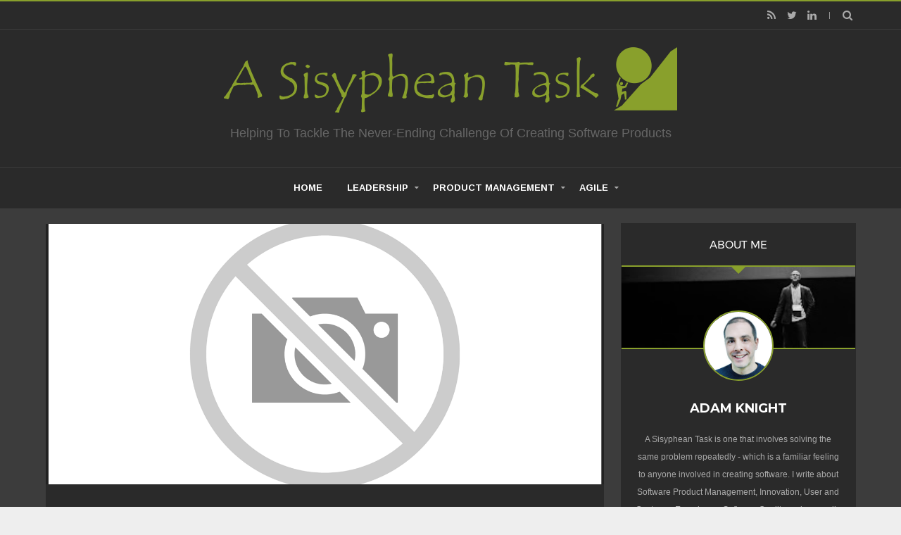

--- FILE ---
content_type: text/javascript; charset=UTF-8
request_url: https://www.a-sisyphean-task.com/feeds/posts/default/-/Leadership?alt=json-in-script&max-results=4&callback=jQuery111109677685791672621_1769061010440&_=1769061010441
body_size: 19501
content:
// API callback
jQuery111109677685791672621_1769061010440({"version":"1.0","encoding":"UTF-8","feed":{"xmlns":"http://www.w3.org/2005/Atom","xmlns$openSearch":"http://a9.com/-/spec/opensearchrss/1.0/","xmlns$blogger":"http://schemas.google.com/blogger/2008","xmlns$georss":"http://www.georss.org/georss","xmlns$gd":"http://schemas.google.com/g/2005","xmlns$thr":"http://purl.org/syndication/thread/1.0","id":{"$t":"tag:blogger.com,1999:blog-6109540481725463028"},"updated":{"$t":"2025-09-29T10:42:25.604+01:00"},"category":[{"term":"Software Testing"},{"term":"Agile"},{"term":"Testing"},{"term":"\"Adam Knight\""},{"term":"QA"},{"term":"Software"},{"term":"quality"},{"term":"career"},{"term":"Product Management"},{"term":"Automated Testing"},{"term":"Automation"},{"term":"Leadership"},{"term":"Product Innovation"},{"term":"Communication"},{"term":"UK"},{"term":"Risk"},{"term":"Agile Testing"},{"term":"Customers"},{"term":"User Story"},{"term":"Evolution"},{"term":"Exploratory Testing"},{"term":"Bias"},{"term":"Elaboration"},{"term":"Requirements"},{"term":"Roles"},{"term":"Scrum"},{"term":"Adam Knight"},{"term":"Skill"},{"term":"Testing Tool"},{"term":"Agile Testing and BDD Exchange"},{"term":"Assumption"},{"term":"Bugs"},{"term":"Checking"},{"term":"Knowledge"},{"term":"Learning"},{"term":"Performance"},{"term":"Stories"},{"term":"Team"},{"term":"Tools"},{"term":"euroSTAR"},{"term":"Culture"},{"term":"Heuristic"},{"term":"Management"},{"term":"Recruitment"},{"term":"Stakeholder"},{"term":"Startup"},{"term":"Test Design"},{"term":"Test Harness"},{"term":"\"Testing vs Checking\""},{"term":"Awareness"},{"term":"Community"},{"term":"Context Driven"},{"term":"Design"},{"term":"Documentation"},{"term":"Mind Map"},{"term":"Mind Maps"},{"term":"Operating System"},{"term":"Principle"},{"term":"Regression Tests"},{"term":"Retrospective"},{"term":"Sharing"},{"term":"Support"},{"term":"Technical"},{"term":"Use case"},{"term":"collaborative specification"},{"term":"developer"},{"term":"testability"},{"term":"Blog"},{"term":"Challenging Requirements"},{"term":"Change"},{"term":"Charters"},{"term":"Computer Science"},{"term":"Confirmation Bias"},{"term":"Constraints"},{"term":"Database Testing"},{"term":"Defect Definition"},{"term":"Difference"},{"term":"Education"},{"term":"ISQTB"},{"term":"Inconsistency"},{"term":"Information"},{"term":"Integrity"},{"term":"Internship"},{"term":"Load"},{"term":"Matrix"},{"term":"Meetup"},{"term":"Model"},{"term":"Motivation"},{"term":"Oracle"},{"term":"Personal Development"},{"term":"Pragmatism"},{"term":"Problem Domain"},{"term":"Programming"},{"term":"Relationships"},{"term":"Release"},{"term":"SLA"},{"term":"Skills"},{"term":"Solution Domain"},{"term":"Survival"},{"term":"Technical Support"},{"term":"Technical Tester"},{"term":"Test Strategy"},{"term":"Testing Big Data"},{"term":"Traditional"},{"term":"Training"},{"term":"Underestimation"},{"term":"University"},{"term":"User Expectations"},{"term":"Waterfall"},{"term":"XMind"},{"term":"defect"},{"term":"esconfs."},{"term":"feedback"},{"term":"non-functional testing"},{"term":"product owner"},{"term":"tester"},{"term":"white board"},{"term":"whole team approach"},{"term":"\"It works in my machine\""},{"term":"5 Whys"},{"term":"API"},{"term":"ATDD"},{"term":"Accepting Change"},{"term":"Achievement"},{"term":"Acquisition"},{"term":"Agile Adoption"},{"term":"Agile Manifesto"},{"term":"Agile Principles"},{"term":"Agile Product Owner"},{"term":"Agile Test Management"},{"term":"Agile Tester"},{"term":"Allergy"},{"term":"Allergy List"},{"term":"Already Broken"},{"term":"Analytics"},{"term":"Anchoring Bias"},{"term":"Armadillo"},{"term":"Assumptions"},{"term":"Automation Project"},{"term":"Availability Heuristic"},{"term":"BDD"},{"term":"Background"},{"term":"Background Tasks"},{"term":"Backlog Refinement"},{"term":"Bad Testing"},{"term":"Bad Work"},{"term":"BareTail"},{"term":"Beholder"},{"term":"Big Data"},{"term":"Blame"},{"term":"Boehm Curve"},{"term":"Boundaries"},{"term":"Bug Cluster"},{"term":"Bug Counts"},{"term":"Bug Rush"},{"term":"Burndown"},{"term":"C-level"},{"term":"Cache"},{"term":"Candidate"},{"term":"Cargo Cult"},{"term":"Celebrating"},{"term":"Character Sets"},{"term":"Coaching"},{"term":"Code Page"},{"term":"Colleague"},{"term":"Conference"},{"term":"Conference List"},{"term":"Conferences"},{"term":"Confidence"},{"term":"Consistency Heuristic"},{"term":"Contract"},{"term":"Contrapositive Reasoning"},{"term":"Contrast"},{"term":"Convergent Evolution"},{"term":"Cost Curve"},{"term":"Customer"},{"term":"Customer Workaround"},{"term":"DG4ODBC"},{"term":"Dairy"},{"term":"Data Testing"},{"term":"Data Visualization"},{"term":"Database Collation"},{"term":"Death of Testing"},{"term":"Debug"},{"term":"Deduction"},{"term":"Defending Testing"},{"term":"Degree"},{"term":"Development"},{"term":"Dichotomy"},{"term":"DiffMerge"},{"term":"Disappointed Sheep"},{"term":"Discrimination"},{"term":"Disruptive Work"},{"term":"Distractions"},{"term":"Dustbin"},{"term":"Eavesdropping"},{"term":"Effective"},{"term":"Elementary"},{"term":"Engagement"},{"term":"Epic"},{"term":"Estimation"},{"term":"Example"},{"term":"Excel"},{"term":"Exclude"},{"term":"Executive"},{"term":"Exhange"},{"term":"Expectation"},{"term":"Exploratory Test Strategy"},{"term":"FaceBook Effect"},{"term":"Failure"},{"term":"Feature Injection"},{"term":"Feeding Frenzy"},{"term":"Financial"},{"term":"First five minutes"},{"term":"Flaw"},{"term":"Flexibility"},{"term":"Format"},{"term":"Fourth Amigo"},{"term":"Fractal"},{"term":"Fractal Exploratory Testing"},{"term":"Fractal Recursivity"},{"term":"Friction"},{"term":"Friday Puzzle"},{"term":"Gamification"},{"term":"Gateway"},{"term":"Gender"},{"term":"Generalizing Specialist"},{"term":"Gojko Adzic"},{"term":"Graduate"},{"term":"Group"},{"term":"Groupthink"},{"term":"Growth"},{"term":"HIgh Bug Numbers"},{"term":"Hamburger Method"},{"term":"Hard Work"},{"term":"Herzberg"},{"term":"Heuristics"},{"term":"Hiring"},{"term":"Hiring Testers"},{"term":"Homoplasy"},{"term":"Honesty"},{"term":"How"},{"term":"Hypocrisy"},{"term":"Hypothesis Testing"},{"term":"IDE"},{"term":"IFA"},{"term":"ISEB"},{"term":"Implementation"},{"term":"Imposter Syndrome"},{"term":"Inactivity"},{"term":"Incentive"},{"term":"Incremental Improvement"},{"term":"Inference"},{"term":"Innovation Sprint"},{"term":"Installers"},{"term":"International Data"},{"term":"Investigation"},{"term":"Iteration"},{"term":"Jealousy"},{"term":"Kanban"},{"term":"Kanfall"},{"term":"Kinetic Brokenness"},{"term":"Kinetic Failure"},{"term":"Knuckling Down"},{"term":"Layers"},{"term":"Leadersip"},{"term":"LeanCoffee"},{"term":"Limitation"},{"term":"Linux"},{"term":"Listening"},{"term":"Living"},{"term":"Logical Reasoning"},{"term":"Luck"},{"term":"MVP"},{"term":"Market Research"},{"term":"Marketing"},{"term":"Maslow"},{"term":"Measurement"},{"term":"Mental Health"},{"term":"Mentoring"},{"term":"Minefield"},{"term":"Minimum Viable Product"},{"term":"Mistake"},{"term":"Misunderstanding"},{"term":"Modelling"},{"term":"Models"},{"term":"Motivational Theory"},{"term":"Negative"},{"term":"New Company"},{"term":"Not Testing"},{"term":"Notes"},{"term":"Observer Effects"},{"term":"Oracles"},{"term":"Outsourcing"},{"term":"Overconfidence"},{"term":"PReconception"},{"term":"Parameter"},{"term":"Pattern"},{"term":"Perseverance"},{"term":"Personal"},{"term":"Placement"},{"term":"Popping the Why Stack"},{"term":"Potential Brokenness"},{"term":"Potential failure"},{"term":"Pre-sales"},{"term":"Presentations"},{"term":"Principles"},{"term":"Priority"},{"term":"Product"},{"term":"Professional Paranoia"},{"term":"Programmer Respect"},{"term":"Project"},{"term":"Project Management"},{"term":"Prototype"},{"term":"Puzzle"},{"term":"Questioning"},{"term":"Questionnaire"},{"term":"Questions"},{"term":"RainStor"},{"term":"Raising Awareness"},{"term":"Random"},{"term":"Randomisation"},{"term":"RapidReporter"},{"term":"Reactance"},{"term":"Real World"},{"term":"Recognition"},{"term":"Recursion"},{"term":"Regression"},{"term":"Remote Working"},{"term":"Respect"},{"term":"Responsibility"},{"term":"Reward"},{"term":"Rewrite"},{"term":"Right Candidate"},{"term":"Rivers"},{"term":"Roadmap"},{"term":"Role"},{"term":"Room 101"},{"term":"SQL Generation"},{"term":"SQS"},{"term":"STC"},{"term":"Sacrificial Anode"},{"term":"Sales"},{"term":"Scheduling"},{"term":"Scrum Board"},{"term":"Scrumbut"},{"term":"Scrummerfall"},{"term":"Seeds"},{"term":"Segmentation"},{"term":"Servant Leader"},{"term":"Shared Knowledge"},{"term":"Sherlock Holmes Software Tester"},{"term":"Slight Edge"},{"term":"Slowing"},{"term":"Social Media"},{"term":"Specification By Example"},{"term":"Spirit"},{"term":"Square-Shaped Team"},{"term":"State Modelling"},{"term":"State of Testing"},{"term":"Status"},{"term":"Status Quo Bias"},{"term":"Stereotype"},{"term":"Story Slicing"},{"term":"Survey"},{"term":"Symbiosis"},{"term":"Symbiotic Relationships"},{"term":"Symbol Based"},{"term":"Synergy"},{"term":"T-Shaped Tester"},{"term":"T-shaped"},{"term":"Team Values"},{"term":"Technical Authoring"},{"term":"Technical Documentation"},{"term":"Teradata"},{"term":"Test Cases"},{"term":"Test Documentation"},{"term":"Test Planning"},{"term":"TestBash"},{"term":"Tester Level"},{"term":"Testers"},{"term":"Testing Approach"},{"term":"Testing Bottleneck"},{"term":"Testing Challenges"},{"term":"Testing Heuristics"},{"term":"Testing Improvements"},{"term":"Testing Sprint"},{"term":"Testing Technique"},{"term":"Testing Tools"},{"term":"Testing in Production"},{"term":"Testing in Subsequent Sprint"},{"term":"Testing planet"},{"term":"The mojito method"},{"term":"Thread Based"},{"term":"Thread Based Test Management"},{"term":"Threat"},{"term":"Threats"},{"term":"Three Amigos"},{"term":"Tool"},{"term":"Tracking"},{"term":"UKTMF"},{"term":"UTF-16"},{"term":"UTF-8"},{"term":"UX"},{"term":"Undergraduate"},{"term":"Unicode"},{"term":"Usability"},{"term":"User Experience"},{"term":"User Guides"},{"term":"User Scenario"},{"term":"V-Model"},{"term":"Value"},{"term":"Variety"},{"term":"Velocity"},{"term":"Visualization"},{"term":"What"},{"term":"Who"},{"term":"Why"},{"term":"Windows"},{"term":"Winslow-Taylor"},{"term":"Workaround"},{"term":"Workaround Denier"},{"term":"Worst five minutes"},{"term":"acceptance criteria"},{"term":"acronym"},{"term":"backlog"},{"term":"bug"},{"term":"certification"},{"term":"cheat sheet"},{"term":"decision"},{"term":"environment"},{"term":"improvement"},{"term":"jargon"},{"term":"learning letters"},{"term":"metrics"},{"term":"monitoring"},{"term":"parable"},{"term":"professional services"},{"term":"programmer"},{"term":"relationship"},{"term":"requirements elaboration"},{"term":"risks"},{"term":"services"},{"term":"socks"},{"term":"software testability"},{"term":"tacit knowledge"},{"term":"thread"}],"title":{"type":"text","$t":"Creating Software - A Sisyphean Task?"},"subtitle":{"type":"html","$t":"Helping to Tackle the Never-Ending Challenge of Creating Software Products"},"link":[{"rel":"http://schemas.google.com/g/2005#feed","type":"application/atom+xml","href":"https:\/\/www.a-sisyphean-task.com\/feeds\/posts\/default"},{"rel":"self","type":"application/atom+xml","href":"https:\/\/www.blogger.com\/feeds\/6109540481725463028\/posts\/default\/-\/Leadership?alt=json-in-script\u0026max-results=4"},{"rel":"alternate","type":"text/html","href":"https:\/\/www.a-sisyphean-task.com\/search\/label\/Leadership"},{"rel":"hub","href":"http://pubsubhubbub.appspot.com/"},{"rel":"next","type":"application/atom+xml","href":"https:\/\/www.blogger.com\/feeds\/6109540481725463028\/posts\/default\/-\/Leadership\/-\/Leadership?alt=json-in-script\u0026start-index=5\u0026max-results=4"}],"author":[{"name":{"$t":"Adam Knight"},"uri":{"$t":"http:\/\/www.blogger.com\/profile\/01392120495059443531"},"email":{"$t":"noreply@blogger.com"},"gd$image":{"rel":"http://schemas.google.com/g/2005#thumbnail","width":"32","height":"32","src":"\/\/blogger.googleusercontent.com\/img\/b\/R29vZ2xl\/AVvXsEiK0Ki_NJ6DmnY0fNFSV0eKHa4qYPZ1waHtUMDsZdjoztP_jPMwBJ7Qr7CwOa4tgQ-i64Z8TMcpcEbKwRQptcXGXQ4U1W02hyWZ7bklHa-6_14mvvyN23LZMU7pWzg\/s220\/260x260xadam-knight-interview-a1qa-e1464860024613.jpeg.pagespeed.ic.rNqAmn45xo.jpg"}}],"generator":{"version":"7.00","uri":"http://www.blogger.com","$t":"Blogger"},"openSearch$totalResults":{"$t":"13"},"openSearch$startIndex":{"$t":"1"},"openSearch$itemsPerPage":{"$t":"4"},"entry":[{"id":{"$t":"tag:blogger.com,1999:blog-6109540481725463028.post-1565625861873413411"},"published":{"$t":"2023-04-03T21:13:00.002+01:00"},"updated":{"$t":"2023-04-03T21:13:59.501+01:00"},"category":[{"scheme":"http://www.blogger.com/atom/ns#","term":"Leadership"},{"scheme":"http://www.blogger.com/atom/ns#","term":"Product Management"}],"title":{"type":"text","$t":"Are Product Teams Harder to Lead?"},"content":{"type":"html","$t":"\u003Cdiv class=\"separator\" style=\"clear: both;\"\u003E\u003Ca href=\"https:\/\/blogger.googleusercontent.com\/img\/b\/R29vZ2xl\/AVvXsEgeozR0hC7fOecWspSr_9-HiNuYGXRCJalLRRDguBv6w2cd4Z68aocx7HWDNkOgYgBVOKJVQpU34R0UCikhzxApE2fsRuFfNniYGSfJBrXdCCZBrZNlRBu88Qo3tXSfJFEMfYAzjXNJBSuHK-g6gqV1Wux-1DyshOBmCRs32zTb1IPTClPqvwDU0e2DMA\/s4672\/michal-parzuchowski-geNNFqfvw48-unsplash.jpg\" style=\"display: block; padding: 1em 0; text-align: center; \"\u003E\u003Cimg alt=\"\" border=\"0\" width=\"600\" data-original-height=\"3104\" data-original-width=\"4672\" src=\"https:\/\/blogger.googleusercontent.com\/img\/b\/R29vZ2xl\/AVvXsEgeozR0hC7fOecWspSr_9-HiNuYGXRCJalLRRDguBv6w2cd4Z68aocx7HWDNkOgYgBVOKJVQpU34R0UCikhzxApE2fsRuFfNniYGSfJBrXdCCZBrZNlRBu88Qo3tXSfJFEMfYAzjXNJBSuHK-g6gqV1Wux-1DyshOBmCRs32zTb1IPTClPqvwDU0e2DMA\/s600\/michal-parzuchowski-geNNFqfvw48-unsplash.jpg\"\/\u003E\u003C\/a\u003E\u003C\/div\u003E\n\n\u003Cp\u003EAre product teams harder to lead than other R\u0026amp;D teams? This is a question that I've been mulling over recently. I've been leading teams and departments of various disciplines for many years and my experiences in product have been some of the most rewarding but have also at times been the most difficult. As I'm in a lone-contributor role right now it seems an opportune time to reflect, so in this post I'll look at what it is about managing product roles that makes it feel like so much more of a balancing act than leading other disciplines.\u003C\/p\u003E\n\u003Ch2\u003EProduct roles are mortar roles\u003C\/h2\u003E\n\u003Cp\u003ESomeone once said to me that there are two types of job in tech companies, brick roles and mortar roles and that product was a mortar role.\u003C\/p\u003E\n\u003Cul\u003E\n\u003Cli\u003EBrick roles are well defined value delivery roles that are  pretty consistent from one company to the next - development and technical support are good examples\u003C\/li\u003E\n\u003Cli\u003EMortar roles are more connective, working between the 'bricks' adding value through facilitation and negotiating decisions. These tend to have far more variable expectations according to the structure of the company\u003C\/li\u003E\n\u003C\/ul\u003E\n\u003Cp\u003EProduct roles do vary hugely between companies. A product owner in one company may have full responsibility over their product where in another company they may be there to manage the backlog of priorities given by a senior exec or PM. Some product roles regularly speak to customers whereas others are limited to working with internal stakeholders who tell them what the customers need.\u003C\/p\u003E\n\u003Ch2\u003EProduct roles are highly distributed across the organisation\u003C\/h2\u003E\n\u003Cp\u003EIn teams with a common workload such as developers or technical support the team will usually focus together on a narrow set of work items. A product team is different in that it behaves more like a number of separate teams all made up of one person. This is because each individual is aligned to separate agile teams, products or value streams. The result is that often there is as much work in progress across a product team as there are members of the team, if not more. \u003C\/p\u003E\n\u003Ch2\u003EProduct roles are highly autonomous\u003C\/h2\u003E\n\u003Cp\u003EWorking across such a distributed group all with discrete workloads means that the product team are never going to work as a close-knit unit. Product owners and managers therefore have to be independent decision making roles. There is a truck load of autonomy inherent in the roles and each individual will want to adapt their approach to fit their unique context. This makes any attempt to manage by standardising processes across a product team an exercise that's unlikely to provide any benefit and could be unwelcome. Leading product is a fine balance of finding structures that give a consistent view to colleagues and customers while not inhibiting individuals in how they approach their work.\u003C\/p\u003E\n\u003Ch2\u003EProduct roles aren’t in control\u003C\/h2\u003E\n\u003Cp\u003EYes we can set priorities but product folk are abstracted from being able to deliver value into their products directly. The need to deliver through influence is key to success in the role but it does make it harder to assess how someone is doing. Sometimes limitations in technology or simple technical capability in teams can hinder the most capable product owner from getting value delivered. \u003C\/p\u003E\n\u003Cp\u003ELots of product work is based on the effectiveness of the interactions they have with others and you can’t easily assess that influence in the same way you can the quality of a piece of code or the rigour of a testing report. For this reason understanding how well product people are performing often falls to speaking to their peers and internal customers. This isn’t helped by the fact that being effective in a product position means saying no to these very same people on a regular basis.\u003C\/p\u003E\n\u003Ch2\u003EProduct people are harder to find\u003C\/h2\u003E\n\u003Cp\u003EThe combination of technical understanding, commercial insight and communication makes product roles hard ones to fill. In fact after a lengthy study Adi Agashe and Parth Detroja in their book ‘\u003Ca href=\"https:\/\/www.amazon.co.uk\/Product-Managements-Sacred-Seven-World-Class\/dp\/0578740583\" title=\"Product Management Sacred Seven\"\u003EProduct Management's Sacred Seven\u003C\/a\u003E’ found that there were seven core skill areas to being a successful product manager - Product Design, Economics, Psychology, User Experience, Data Science, Law \u0026amp; Policy and Marketing \u0026amp; Growth. Few roles can boast such a broad range of skills as the foundations to success. Good product people are therefore very hard to find.\u003C\/p\u003E\n\u003Ch2\u003ESo why do it?\u003C\/h2\u003E\n\u003Cp\u003EWhile it's easy to dwell on the difficulties product leaders face, what it's worth remembering is that it is also great fun. Those characteristics which can make product teams hard to lead also reward in equal measure.\u003C\/p\u003E\n\u003Cul\u003E\n\u003Cli\u003E\u003Cstrong\u003EProduct people are motivated\u003C\/strong\u003E - I've not yet met a product owner or manager who didn't have a genuine passion for what they do. Drumming up enthusiasm isn't a problem in product teams. \u003C\/li\u003E\n\u003Cli\u003E\u003Cstrong\u003EYou can be a genuine servant leader\u003C\/strong\u003E - Good product people  don’t require a lot of hands on management which means that adopting a servant leadership style is a natural fit. As I wrote about in ‘\u003Ca href=\"https:\/\/www.a-sisyphean-task.com\/2018\/10\/the-sacrifices-of-servant-leader.html\" title=\"The Sacrifices of the Servant Leader\"\u003Ethe Sacrifices of the Servant Leader\u003C\/a\u003E’  being a good leader is not about telling people what to do. Instead it’s about supporting people to get the best out of them and allow them to shine.\u003C\/li\u003E\n\u003Cli\u003E\u003Cstrong\u003EProduct people are creative\u003C\/strong\u003E - Good product people are a pleasure to manage as they bring ideas and spark off each other and the teams they work with. Getting to engage with talented, smart and creative people and see them driving innovation is one of the true pleasures of software development\u003C\/li\u003E\n\u003C\/ul\u003E\n\u003Cp\u003ESo on reflection is leading product teams harder? I don't think so, however I do believe that it is unique. Product teams require leadership rather than management to ensure that you get the best out of a group of talented, creative and autonomous professionals. If you get the right people and support them well then a product team can create a real buzz around product in a company, and it’s a joy to watch this happen.\u003C\/p\u003E\n\n\u003Cp style=\"font-size: x-small\"\u003EPhoto by \u003Ca href=\"https:\/\/unsplash.com\/fr\/@mparzuchowski?utm_source=unsplash\u0026utm_medium=referral\u0026utm_content=creditCopyText\"\u003EMichał Parzuchowski\u003C\/a\u003E on \u003Ca href=\"https:\/\/unsplash.com\/photos\/geNNFqfvw48?utm_source=unsplash\u0026utm_medium=referral\u0026utm_content=creditCopyText\"\u003EUnsplash\u003C\/a\u003E\n  \u003C\/p\u003E\n\u003Cdiv class=\"blogger-post-footer\"\u003EIf you like this post - please share it with other folks.\u003C\/div\u003E"},"link":[{"rel":"replies","type":"application/atom+xml","href":"https:\/\/www.a-sisyphean-task.com\/feeds\/1565625861873413411\/comments\/default","title":"Post Comments"},{"rel":"replies","type":"text/html","href":"https:\/\/www.blogger.com\/comment\/fullpage\/post\/6109540481725463028\/1565625861873413411?isPopup=true","title":"0 Comments"},{"rel":"edit","type":"application/atom+xml","href":"https:\/\/www.blogger.com\/feeds\/6109540481725463028\/posts\/default\/1565625861873413411"},{"rel":"self","type":"application/atom+xml","href":"https:\/\/www.blogger.com\/feeds\/6109540481725463028\/posts\/default\/1565625861873413411"},{"rel":"alternate","type":"text/html","href":"https:\/\/www.a-sisyphean-task.com\/2023\/04\/are-product-teams-harder-to-lead.html","title":"Are Product Teams Harder to Lead?"}],"author":[{"name":{"$t":"Adam Knight"},"uri":{"$t":"http:\/\/www.blogger.com\/profile\/01392120495059443531"},"email":{"$t":"noreply@blogger.com"},"gd$image":{"rel":"http://schemas.google.com/g/2005#thumbnail","width":"32","height":"32","src":"\/\/blogger.googleusercontent.com\/img\/b\/R29vZ2xl\/AVvXsEiK0Ki_NJ6DmnY0fNFSV0eKHa4qYPZ1waHtUMDsZdjoztP_jPMwBJ7Qr7CwOa4tgQ-i64Z8TMcpcEbKwRQptcXGXQ4U1W02hyWZ7bklHa-6_14mvvyN23LZMU7pWzg\/s220\/260x260xadam-knight-interview-a1qa-e1464860024613.jpeg.pagespeed.ic.rNqAmn45xo.jpg"}}],"media$thumbnail":{"xmlns$media":"http://search.yahoo.com/mrss/","url":"https:\/\/blogger.googleusercontent.com\/img\/b\/R29vZ2xl\/AVvXsEgeozR0hC7fOecWspSr_9-HiNuYGXRCJalLRRDguBv6w2cd4Z68aocx7HWDNkOgYgBVOKJVQpU34R0UCikhzxApE2fsRuFfNniYGSfJBrXdCCZBrZNlRBu88Qo3tXSfJFEMfYAzjXNJBSuHK-g6gqV1Wux-1DyshOBmCRs32zTb1IPTClPqvwDU0e2DMA\/s72-c\/michal-parzuchowski-geNNFqfvw48-unsplash.jpg","height":"72","width":"72"},"thr$total":{"$t":"0"}},{"id":{"$t":"tag:blogger.com,1999:blog-6109540481725463028.post-4857079190726689650"},"published":{"$t":"2020-11-16T22:19:00.003+00:00"},"updated":{"$t":"2020-11-17T08:02:39.413+00:00"},"category":[{"scheme":"http://www.blogger.com/atom/ns#","term":"Leadership"},{"scheme":"http://www.blogger.com/atom/ns#","term":"Recognition"}],"title":{"type":"text","$t":"Recognition - the leadership secret weapon that drives communities"},"content":{"type":"html","$t":"\u003Cdiv class=\"separator\" style=\"clear: both;\"\u003E\u003Ca href=\"https:\/\/blogger.googleusercontent.com\/img\/b\/R29vZ2xl\/AVvXsEjqsLVzuyuHMsazBA9ee31zuB5dclYGmU42N-pulcjiGih0zN71oresrG7cWVML-8QzCTc0fB_xlLmgapDTMQkavSmsNymBrphWtfkTzmjK5H2BsyTm5qwYTffMZXWzO5yb8b4K1h5CScyg\/s2048\/ricardo-gomez-angel-D9kOnC_1AHw-unsplash.jpg\" style=\"display: block; padding: 1em 0; text-align: center; \"\u003E\u003Cimg alt=\"\" border=\"0\" width=\"600\" data-original-height=\"1304\" data-original-width=\"2048\" src=\"https:\/\/blogger.googleusercontent.com\/img\/b\/R29vZ2xl\/AVvXsEjqsLVzuyuHMsazBA9ee31zuB5dclYGmU42N-pulcjiGih0zN71oresrG7cWVML-8QzCTc0fB_xlLmgapDTMQkavSmsNymBrphWtfkTzmjK5H2BsyTm5qwYTffMZXWzO5yb8b4K1h5CScyg\/s600\/ricardo-gomez-angel-D9kOnC_1AHw-unsplash.jpg\"\/\u003E\u003C\/a\u003E\u003C\/div\u003E\n\n\u003Cp\u003EA couple of weeks ago a change came over me at work. I felt more engaged with what I was doing. I was more motivated to overcome challenges that the day before had felt overwhelming. I had more purpose and confident in my decisions. What, you might ask, was the driving force behind this burst of positivity. Had I started some new medication? Was I trying out a new brand of coffee? Had I had a pay rise? No - in actual fact the reason was far simpler than this - I'd received a compliment on my work.\u003C\/p\u003E\n\u003Ch2\u003EProving the power of recognition\u003C\/h2\u003E\n\u003Cp\u003EYou can't spend 3 years leading the product team in an employee engagement company, as I did, without learning a few things about motivation. One of the key lessons that I took away from my time in that role was the vital importance of recognition to employee motivation. The statistics around the importance of recognition are easy to find, and compelling.\u003C\/p\u003E\n\u003Cul\u003E\n\u003Cli\u003EThe many figures quoted \u003Ca href=\"https:\/\/www.morethanaccountants.co.uk\/25-great-statistics-employee-recognition\" title=\"25 Great Statistics About Employee Recognition\"\u003Ein this post \u003C\/a\u003E include evidence that recognition both reduces employee frustration and increases engagement \u003C\/li\u003E\n\u003Cli\u003E\u003Ca href=\"https:\/\/www.gallup.com\/workplace\/236441\/employee-recognition-low-cost-high-impact.aspx\" title=\"Gallup Employee Recognition\"\u003EThis article by Gallup\u003C\/a\u003E also contains some interesting figures, such as \u0026quot;employees who do not \nfeel adequately recognized are twice as likely to say they'll quit in the next year\u0026quot;\u003C\/li\u003E\n\u003C\/ul\u003E\n\u003Cp\u003EThe power of recognition is such that blue chip companies will happily pay six-figure sums for software just to provide a way for employees recognise each other for their work. Entire application frameworks exist to support peer recognition, and these features are now leaking into our mainstream collaboration and professional networking tools such as in the Microsoft Teams \u0026quot;Praise\u0026quot; feature or LinkedIn \u0026quot;Kudos\u0026quot;. \u003C\/p\u003E\n\u003Ch2\u003EA failure to recognise, and recognising failure\u003C\/h2\u003E\n\u003Cp\u003EGiven that employee recognition is such a powerful force in motivation, it is surprising how easy it is to build a culture that overlooks it. The absence of positive recognition is a depressingly common problem\u003C\/p\u003E\n\u003Cul\u003E\n\u003Cli\u003E\u003Ca href=\"https:\/\/hbr.org\/2016\/05\/recognizing-employees-is-the-simplest-way-to-improve-morale.html\" title=\"HBR Recognition and Morale\"\u003EThis study\u003C\/a\u003E quoted 82% of americans feeling that their employer didn't recognise them enough at work\u003C\/li\u003E\n\u003Cli\u003E\u003Ca href=\"https:\/\/blog.bonus.ly\/recognition-statistics\" title=\"Bonusly Recognition Statistics\"\u003EAnother one\u003C\/a\u003E quoted 70% of employees say that motivation and morale would improve “massively” with managers saying thank you more.\u003C\/li\u003E\n\u003C\/ul\u003E\n\u003Cp\u003EEven worse than a mere absence of recognition is when cultures evolve to recognise people not for their achievements but for their failures. In the situation where achievements go unnoticed but mistakes are highlighted it's not difficult to see how employees start to question their value to the company. I wonder how many individuals have only truly been told how much they were valued after they handed in their notice.\u003C\/p\u003E\n\u003Ch2\u003EPractical Examples are Easy to Find\u003C\/h2\u003E\n\u003Cp\u003EDespite the impressive statistics and powerful research around the presence, or absence, of recognition, it's more immediate and personal observations that I find more interesting. In examining the the behaviour within ourselves and our communities, demonstrations of the power of recognition are never far away. \u003C\/p\u003E\n\u003Cp\u003EBy way of a small recent example - I've struggled during the Coronavirus lockdown to engage my kids in pracising their musical instruments. They will happily practice to work towards a concert or performance which will provide the reward of recognition from grandparents or school friends. Remove that incentive and it became immeasurably harder to engage them in their practice. This doesn't just apply to kids - I also play cornet (bit like a trumpet) in a band and have struggled to motivate myself to practice without the driver of upcoming performances.\u003C\/p\u003E\n\u003Ch2\u003ERecognition is the Engine Driving Communities\u003C\/h2\u003E\n\u003Cp\u003EA more significant demonstration of how powerful a motivator recognition can be lies in professional communities. If we look at the way that professional communities operate and interact then we can see recognition as one of the primary driving factors. Individuals will freely give huge amounts of valuable time and effort in exchange purely for the chance of professional peer recognition, and it is this motivation that powers the vibrant communities that us software professionals enjoy. \u003C\/p\u003E\n\u003Cp\u003EOf course there are financial elements that support a community, such as through ticket sales, sponsorship and consultancy, but these are tolerated as necessary rather than celebrated. A professional community is not a money based market, it is a recognition based one. Tweets, shares and references are the currency of community members, and these cost nothing. \u003C\/p\u003E\n\u003Cp\u003EWhereas people will gladly give hundreds of pounds worth of time and effort in exchange for recognition, this time is given at their convenience when perhaps family commitments are finished for the day (my younger children are in bed while I am writing this post). Vying for personal finances, on the other hand, comes in direct competition with family expenses and is therefore harder to justify. Similarly obtaining funding from employers for professional membership, when much of the value gained is in personal recognition, is a hard sell.\u003C\/p\u003E\n\u003Ch2\u003EBe careful what you recognise\u003C\/h2\u003E\n\u003Cp\u003EI hope that this post has convinced you that recognition is too important to ignore. Before you run off and implement an expensive annual recognition programme, here are some points to bear in mind\u003C\/p\u003E\n\u003Cul\u003E\n\u003Cli\u003ERecognition is too important to leave to an annual review. Achievements are best acknowledged immediately so the receiver associates the recognition with the event. Better to recognise quickly and often than to save praise for a few lucky souls once a year and risk leaving everyone else demoralised. \u003C\/li\u003E\n\u003Cli\u003EBe careful what you recognise - sure it's important to acknowledge when people put in extra effort, but if you're recognition is limited to when folks work late or weekends then you risk building a culture of presenteeism where working long hours is valued more highly than achievement.\u003C\/li\u003E\n\u003Cli\u003ERecognise improving on mistakes - everyone makes mistakes, if you want to encourage a blame free culture then acknowledge mistakes but recognise when people proactively resolve them too. More importantly to avoid a \u0026quot;crisis culture\u0026quot; - recognise in future the improvement that people make to avoid the mistakes in the first place. \u003C\/li\u003E\n\u003C\/ul\u003E\n\u003Cp\u003ESo recognition, like any influential force, needs to be applied in the right direction to avoid doing damage. But given that it is totally free, powerful enough to improve productivity and drive entire cultures, the greatest damage would be to underestimate the importance of recognition in the first place. \u003C\/p\u003E\n\u003Ch2\u003EReferences\u003C\/h2\u003E\n\u003Cul\u003E\n\u003Cli\u003ESome good statistics on the impact of recognition in this Gallup post - \u003Ca href=\"https:\/\/www.gallup.com\/workplace\/236441\/employee-recognition-low-cost-high-impact.aspx\" title=\"Gallup - recognition low cost high impact\"\u003ERecogniton, low cost high impact\u003C\/a\u003E\u003C\/li\u003E\n\u003Cli\u003EAnd even more in this useful stats roundup - \u003Ca href=\"https:\/\/www.morethanaccountants.co.uk\/25-great-statistics-employee-recognition\" title=\"25 Great Statistics About Employee Recognition\"\u003E25 Great Statistics About Employee Recognition\u003C\/a\u003E\u003C\/li\u003E\n\u003Cli\u003ETwo useful posts on the impact of recognition on Morale - \u003Ca href=\"https:\/\/hbr.org\/2016\/05\/recognizing-employees-is-the-simplest-way-to-improve-morale.html\" title=\"HBR Recognition and Morale\"\u003EHarvard Business Review - Recognition and Morale\u003C\/a\u003E and \u003Ca href=\"https:\/\/blog.bonus.ly\/recognition-statistics\" title=\"Bonusly Recognition Statistics\"\u003ERecognition statistics from Bonusly Blog\u003C\/a\u003E \u003C\/li\u003E\n\u003Cli\u003EA good summary post on the problems of \u0026quot;Hero Culture\u0026quot; here - \u003Ca href=\"https:\/\/www.linkedin.com\/pulse\/six-ways-your-companys-hero-culture-killing-dan-kimble-mba\/\" title=\"6 Ways a Hero Culture Kills Productivity\"\u003Ehttps:\/\/www.linkedin.com\/pulse\/six-ways-your-companys-hero-culture-killing-dan-kimble-mba\/\u003C\/a\u003E \u003C\/li\u003E\n\u003Cli\u003EAnd here's one that introduced me to the term \u0026quot;crisis culture\u0026quot; - \u003Ca href=\"https:\/\/www.techwell.com\/2012\/08\/hero-culture-or-crisis-culture\" title=\"Hero Culture or Crisis Culture\"\u003Ehttps:\/\/www.techwell.com\/2012\/08\/hero-culture-or-crisis-culture\u003C\/a\u003E\u003C\/li\u003E\n\u003C\/ul\u003E\u003Cdiv class=\"blogger-post-footer\"\u003EIf you like this post - please share it with other folks.\u003C\/div\u003E"},"link":[{"rel":"replies","type":"application/atom+xml","href":"https:\/\/www.a-sisyphean-task.com\/feeds\/4857079190726689650\/comments\/default","title":"Post Comments"},{"rel":"replies","type":"text/html","href":"https:\/\/www.blogger.com\/comment\/fullpage\/post\/6109540481725463028\/4857079190726689650?isPopup=true","title":"0 Comments"},{"rel":"edit","type":"application/atom+xml","href":"https:\/\/www.blogger.com\/feeds\/6109540481725463028\/posts\/default\/4857079190726689650"},{"rel":"self","type":"application/atom+xml","href":"https:\/\/www.blogger.com\/feeds\/6109540481725463028\/posts\/default\/4857079190726689650"},{"rel":"alternate","type":"text/html","href":"https:\/\/www.a-sisyphean-task.com\/2020\/11\/recognition-leadership-secret-weapon.html","title":"Recognition - the leadership secret weapon that drives communities"}],"author":[{"name":{"$t":"Adam Knight"},"uri":{"$t":"http:\/\/www.blogger.com\/profile\/01392120495059443531"},"email":{"$t":"noreply@blogger.com"},"gd$image":{"rel":"http://schemas.google.com/g/2005#thumbnail","width":"32","height":"32","src":"\/\/blogger.googleusercontent.com\/img\/b\/R29vZ2xl\/AVvXsEiK0Ki_NJ6DmnY0fNFSV0eKHa4qYPZ1waHtUMDsZdjoztP_jPMwBJ7Qr7CwOa4tgQ-i64Z8TMcpcEbKwRQptcXGXQ4U1W02hyWZ7bklHa-6_14mvvyN23LZMU7pWzg\/s220\/260x260xadam-knight-interview-a1qa-e1464860024613.jpeg.pagespeed.ic.rNqAmn45xo.jpg"}}],"media$thumbnail":{"xmlns$media":"http://search.yahoo.com/mrss/","url":"https:\/\/blogger.googleusercontent.com\/img\/b\/R29vZ2xl\/AVvXsEjqsLVzuyuHMsazBA9ee31zuB5dclYGmU42N-pulcjiGih0zN71oresrG7cWVML-8QzCTc0fB_xlLmgapDTMQkavSmsNymBrphWtfkTzmjK5H2BsyTm5qwYTffMZXWzO5yb8b4K1h5CScyg\/s72-c\/ricardo-gomez-angel-D9kOnC_1AHw-unsplash.jpg","height":"72","width":"72"},"thr$total":{"$t":"0"}},{"id":{"$t":"tag:blogger.com,1999:blog-6109540481725463028.post-8256577011434019183"},"published":{"$t":"2020-05-31T23:24:00.007+01:00"},"updated":{"$t":"2020-05-31T23:42:48.931+01:00"},"category":[{"scheme":"http://www.blogger.com/atom/ns#","term":"Leadership"},{"scheme":"http://www.blogger.com/atom/ns#","term":"Mental Health"}],"title":{"type":"text","$t":"Doing Press-ups - On Mental Health and The Importance of Awareness"},"content":{"type":"html","$t":"\u003Cdiv class=\"separator\" style=\"clear: both; text-align: center;\"\u003E\u003Cbr \/\u003E\u003C\/div\u003E\u003Cdiv class=\"separator\" style=\"clear: both; text-align: center;\"\u003E\u003Ca href=\"https:\/\/blogger.googleusercontent.com\/img\/b\/R29vZ2xl\/AVvXsEgL3EtA30LcHClO5Z0itBefbfGy0veu00A3uxSbvxtX-aHHKy2Hru7xKmvjutfgKa0AicVm7keQoYccDL6VEkmoUPKJQUdoyu9lNRfOhgzS7VmKvGsSVp2ak5nW0EldTrfaRr2CcEkUPK9q\/\" imageanchor=\"1\" style=\"margin-left: 1em; margin-right: 1em;\"\u003E\u003Cimg border=\"0\" data-original-height=\"3356\" data-original-width=\"5033\" height=\"426\" src=\"https:\/\/blogger.googleusercontent.com\/img\/b\/R29vZ2xl\/AVvXsEgL3EtA30LcHClO5Z0itBefbfGy0veu00A3uxSbvxtX-aHHKy2Hru7xKmvjutfgKa0AicVm7keQoYccDL6VEkmoUPKJQUdoyu9lNRfOhgzS7VmKvGsSVp2ak5nW0EldTrfaRr2CcEkUPK9q\/\" width=\"640\" \/\u003E\u003C\/a\u003E\u003C\/div\u003E\u003Cdiv class=\"separator\" style=\"clear: both; text-align: center;\"\u003E\u003Cbr \/\u003E\u003C\/div\u003E\n\u003Cp\u003EI was recently challenged by a friend on Facebook to do 25 press-ups (push-ups) per day to raise awareness of PTSD, anxiety and depression. In my typical  'once-a-tester always-a-tester' approach I decided to check out whether this was a real thing or just a secret new way to infer my banking passwords. What I found surprised me. The challenge is genuine and seems popular in Australia and New Zealand. The supporting pages that people have set up hold some frightening stats.\u003C\/p\u003E\n\u003Cul\u003E\n\u003Cli\u003EFor example 45 per cent of Australians will experience a mental health issue at some point in their  lives (\u003Ca href=\"https:\/\/www.thepushupchallenge.com.au\/\" title=\"Push up challenge\"\u003EThe Push Up Challenge Australia\u003C\/a\u003E)\u003C\/li\u003E\n\u003Cli\u003E14.3% of New Zealand adults (more than half a million people) had been diagnosed with depression at some time in their lives (\u003Ca href=\"https:\/\/events.mentalhealth.org.nz\/fundraisers\/25for25\/25-push-ups-for-25-days\" title=\"Mental Health NZ 25 push ups page\"\u003EMental Health NZ\u003C\/a\u003E)\u003C\/li\u003E\n\u003C\/ul\u003E\n\u003Cp\u003ESimilarly frightening statistics can be found elsewhere too. Mental health issues are one of the biggest health concerns in Europe and the US.\u003C\/p\u003E\n\u003Cul\u003E\n\u003Cli\u003EIn the US nearly half of people will experience a mental health issue in their lifetime and 5 percent of adults will experience a mental illness in any one year, equivalent to 43.8 million people. \u003Ca href=\"https:\/\/www.mentalhealthfirstaid.org\/2019\/02\/5-surprising-mental-health-statistics\/\" title=\"Surprising mental health statistics\"\u003EMental Health First Aid\u003C\/a\u003E\u003C\/li\u003E\n\u003Cli\u003EThe latest in a one every 7 year survey in England (2016) found that 6.7 people of every 100 have attempted suicide in their lifetime (and that's just in a private home context not including prisons or other institutions) (\u003Ca href=\"https:\/\/www.mind.org.uk\/information-support\/types-of-mental-health-problems\/statistics-and-facts-about-mental-health\/how-common-are-mental-health-problems\/\" title=\"How common are mental health problems\"\u003EMind UK Statistics on Mental Health\u003C\/a\u003E)\u003C\/li\u003E\n\u003C\/ul\u003E\n\u003Cp\u003EMental health issues are now the third most common health problem in the UK yet, perhaps because of their very nature, these problems are much less openly discussed than other health issues.\u003C\/p\u003E\n\u003Ch2\u003ERaising Awareness\u003C\/h2\u003E\n\u003Cp\u003EIt's perhaps a strange subject to write about in a blog on software development, and a difficult one too as it's such a complex subject. I'm writing this for two reasons. \u003C\/p\u003E\n\u003Cul\u003E\n\u003Cli\u003EOne is to promote awareness and to encourage discussion of the subject. We need to raise awareness of mental health issues in the same way that we would with any other serious illness that is having such a widespread impact. There's a need to discuss mental health issues more in the software community simply because we need to discuss them more in every professional community and avoiding discussing it through fear of the complexity of the subject simply makes it harder for people who are suffering to talk about it. \u003C\/li\u003E\n\u003Cli\u003EThe other is raise awareness that there are steps we can all take to improve the situation.  There are things that we can potentially do to avoid or mitigate certain problems through the way we treat ourselves and others.  This applies to us as individuals but  is also particularly the case for leaders. Through more considered  leadership we can eliminate practices in the workplace that  may encourage or exacerbate mental health problems and help to reduce the  frightening statistics that go with them.\u003C\/li\u003E\n\u003C\/ul\u003E\n\u003Ch2\u003EImproving your own mental health\u003C\/h2\u003E\n\u003Cp\u003EOne thing that you may have experienced with the restrictions in place with the current pandemic crisis is a tangible sense of slowing down. Just today outside my local shop a lady said to me that she felt that everything had slowed down and it was a good thing, I had to agree. For many the recent restrictions have given them an opportunity to take stock of what's really important. \u003C\/p\u003E\n\u003Cp\u003EThis need for taking stock is something I've been aware of for some time. A key moment came when I read \u003Ca href=\"https:\/\/www.shawnachor.com\/the-books\/the-happiness-advantage\/\" title=\"The Happiness Advantage by Shawn Anchor\"\u003EThe Happiness Advantage by Shawn Anchor\u003C\/a\u003E which is a lightweight but readable introduction to the field of positive psychology applied to a work context. There are some strong takeaways in the book, an important one for me being that individuals can exert control over their own sense of well-being. Before I read the book I considered optimism to be a fixed genetic trait that for me meant inevitable periods of dwelling on the negative. Anchor argues that we can change our own levels of happiness and optimism, these aren't hard-wired, with real benefits for both mental health and productivity.\u003C\/p\u003E\n\u003Cp\u003EHere are some things that I've done, mainly since reading Anchor's book, to improve my mental wellbeing that I can recommend\u003C\/p\u003E\n\u003Cul\u003E\n\u003Cli\u003E\u003Cstrong\u003ESpend money on experiences not possessions.\u003C\/strong\u003E Putting your precious time and money into great experiences, particularly shared ones such as with family, rather than material goals will provide more happiness for your money, not least because there are many wonderful experiences out there that are free to access.\u003C\/li\u003E\n\u003Cli\u003E\u003Cstrong\u003EStop pushing the next goal.\u003C\/strong\u003E As a good tester my goal was to be a good test manager, then I wanted to write a blog, then contribute to books, then  I wanted to speak at conferences. Even at this point I was raising the bar and looking at the next step, should I be keynoting, or setting up a consultancy? Focusing on goals is a positive step but there's a risk that, rather than enjoying your achievements, you just raise your personal expectation to a new level of dissatisfaction. \u003C\/li\u003E\n\u003Cli\u003E\u003Cstrong\u003EBe wary of professional social media.\u003C\/strong\u003E For a time I enjoyed twitter and communicating with others in my field, however it can become addictive and drive unhealthy comparisons. A few years ago one of my children said they liked my new job as I wasn't on my phone the whole time. My sad realisation was that half that time I was actually scanning twitter as I didn't want to miss anything. Be aware of \"\u003Ca href=\"https:\/\/www.a-sisyphean-task.com\/2014\/09\/the-facebook-effect.html\" title=\"The Facebook Effect\"\u003EThe Facebook Effect\u003C\/a\u003E\", don't compare yourself to how others choose to present themselves as it's a long way from reality, and treat it like gambling - when the fun stops, stop.\u003C\/li\u003E\n\u003Cli\u003E\u003Cstrong\u003EKeep reminding yourself why you are fortunate.\u003C\/strong\u003E Every day for 4 years I've written in a notebook three reasons why I'm insanely fortunate. Good health, a great job, a wonderful family and home, colleagues I respect and enjoy working with. By thinking less about whether I should be keynoting or working on a book right now and more about how lucky I am with what I have,  I find I'm less anxious about things I'm not doing.\u003C\/li\u003E\n\u003Cli\u003E\u003Cstrong\u003EPlay music.\u003C\/strong\u003E At 35 I started to learn the classical guitar, at 40 I picked up the trumpet again for the first time since school to  join my kids in a brass band. I now have two skills as an adult that provide focus, flow and pleasure, not to mention many \u003Ca href=\"https:\/\/www.verywellmind.com\/surprising-psychological-benefits-of-music-4126866\" title=\"Psychological benefits of music\"\u003Epsychological benefits\u003C\/a\u003E including \u003Ca href=\"https:\/\/www.psychologytoday.com\/gb\/blog\/the-athletes-way\/201406\/does-playing-musical-instrument-make-you-smarter\" title=\"Playing musical instruments makes you smarter\"\u003Epotentially making you smarter\u003C\/a\u003E\u003C\/li\u003E\n\u003C\/ul\u003E\n\u003Cp\u003EThese are personal things that work for me, but they are based on sound psychological principles. As with exercising regularly, different activities  may work for different people. The important thing is to appreciate the value in regularly taking practical steps to look after your mental well-being as well as your physical.\u003C\/p\u003E\n\u003Ch2\u003EFocusing on mental health as  leaders\u003C\/h2\u003E\n\u003Cp\u003ENo matter how much we do ourselves, there will always be work influences which impact in ways that are outside our control and the workplace is a significant one for most people. The way that we lead can therefore have a big influence on the occurrence and impact of mental health issues. As the \u003Ca href=\"https:\/\/www.hse.gov.uk\/stress\/mental-health.htm\" title=\"UK HSE website page on stress\"\u003EUK HSE website page on workplace stress\u003C\/a\u003E states - \u003C\/p\u003E\n\u003Cblockquote\u003E\n\"Although stress can lead to physical and mental health conditions and can aggravate existing conditions, the good news is that it can be tackled. By taking action to remove or reduce stressors, you can prevent people becoming ill and avoid those with an existing condition becoming less able to control their illness.\"\n\n\n\u003C\/blockquote\u003E\n\u003Cp\u003ESo by reducing stressors from people's work leadership can have a potentially high impact on mental wellbeing. Even just being open about discussing mental health in the workplace is a good starting point. According to the \u003Ca href=\"https:\/\/www.acas.org.uk\/supporting-mental-health-workplace\" title=\"ACAS mental health advice website\"\u003EACAS mental health advice website\u003C\/a\u003E\u003C\/p\u003E\n\u003Cblockquote\u003E\n\"If staff feel they can talk openly about mental health, problems are less likely to build up.\"\n\n\u003C\/blockquote\u003E\n\u003Ch2\u003EHappiness is Productive\u003C\/h2\u003E\n\u003Cp\u003EThe good news is that working to reduce stress doesn't have to impact productivity. Again referring back to the Happiness Advantage perhaps the key principle that's underpins the whole book is massively important in the approach to mental health in leadership.\u003C\/p\u003E\n\u003Cblockquote\u003E\"Happiness drives success, rather than success driving happiness\"\n\u003C\/blockquote\u003E\n\n\u003Cp\u003EBased on findings from positive psychology research at Harvard, Anchor proposes that happiness is a 'precursor to success' and actually drives success and higher performance rather than our achievements at work driving our happiness.\u003C\/p\u003E\n\u003Cp\u003EIn order to promote productivity and encourage innovation and success, the last thing we  therefore want to do is create a culture of pressure and anxiety.  Instead encouraging a happy team is a stronger precursor to success. If leading towards team happiness is also a drive towards productivity and success then we can adopt a real focus on the mental wellbeing of employees without any risk of criticism of sacrificing productivity. \u003C\/p\u003E\n\u003Ch2\u003EBut Am I Doing the Press-Ups?\u003C\/h2\u003E\n\u003Cp\u003EI'm fortunate that I've never experienced a mental health problem, and yes despite what I've said above I do consider the primary reason for this to be luck. \u003C\/p\u003E\n\u003Cp\u003EAs with physical illness many of the conditions that affect people will be completely outside of their control and only professional expert care and support over time can begin to help. There are steps that we can take to promote mental wellbeing.  I wouldn't expect these to prevent serious conditions just as regular exercise won't protect from breast cancer or road traffic accidents, but everything we can do to promote awareness and understanding is a step in the right direction.\u003C\/p\u003E\n\u003Cp\u003EGiven the state of my Facebook activity I was never going to raise awareness of PTSD, anxiety and depression by posting 25 videos of me doing press-ups but hopefully writing about it may have more impact. And yes, I will also be doing the press-ups (I'm 8 days in so far with 17 to go). Whatever form you find easiest to raise awareness of mental health issues, now is as good a time as any to do so.\u003C\/p\u003E\n\u003Ch2\u003EReferences and Further Reading\u003C\/h2\u003E\n\u003Cul\u003E\n\u003Cli\u003EThe ACAS website provides free advice in the UK for employers - \u003Ca href=\"https:\/\/www.acas.org.uk\/supporting-mental-health-workplace\"\u003Ehttps:\/\/www.acas.org.uk\/supporting-mental-health-workplace\u003C\/a\u003E\u003C\/li\u003E\n\u003Cli\u003EA useful summary of positive psychology interventions and depression - \u003Ca href=\"https:\/\/positivepsychology.com\/positive-psychology-depression\/\"\u003Ehttps:\/\/positivepsychology.com\/positive-psychology-depression\/\u003C\/a\u003E\u003C\/li\u003E\n\u003Cli\u003ESome figures and references for the US can be found here \u003Ca href=\"https:\/\/www.mentalhealthfirstaid.org\/2019\/02\/5-surprising-mental-health-statistics\/\" title=\"Surprising mental health statistics\"\u003Ehttps:\/\/www.mentalhealthfirstaid.org\/2019\/02\/5-surprising-mental-health-statistics\/\u003C\/a\u003E\u003C\/li\u003E\n\u003Cli\u003EI can strongly recommend reading the Happiness Advantage for any leaders who want to justify promoting a happy team culture - \u003Ca href=\"https:\/\/www.shawnachor.com\/the-books\/the-happiness-advantage\/\" title=\"The Happiness Advantage\"\u003Ehttps:\/\/www.shawnachor.com\/the-books\/the-happiness-advantage\/\u003C\/a\u003E\u003C\/li\u003E\n\u003C\/ul\u003E\u003Cdiv\u003E\u003Cbr \/\u003E\u003C\/div\u003E\u003Cdiv\u003E\u003Cfont size=\"1\"\u003EImage by\u0026nbsp;alex-mccarthy on Unsplash\u003C\/font\u003E\u003C\/div\u003E\n\u003Cdiv class=\"separator\" style=\"clear: both; text-align: center;\"\u003E\u003Cbr \/\u003E\u003C\/div\u003E\u003Cdiv class=\"blogger-post-footer\"\u003EIf you like this post - please share it with other folks.\u003C\/div\u003E"},"link":[{"rel":"replies","type":"application/atom+xml","href":"https:\/\/www.a-sisyphean-task.com\/feeds\/8256577011434019183\/comments\/default","title":"Post Comments"},{"rel":"replies","type":"text/html","href":"https:\/\/www.blogger.com\/comment\/fullpage\/post\/6109540481725463028\/8256577011434019183?isPopup=true","title":"0 Comments"},{"rel":"edit","type":"application/atom+xml","href":"https:\/\/www.blogger.com\/feeds\/6109540481725463028\/posts\/default\/8256577011434019183"},{"rel":"self","type":"application/atom+xml","href":"https:\/\/www.blogger.com\/feeds\/6109540481725463028\/posts\/default\/8256577011434019183"},{"rel":"alternate","type":"text/html","href":"https:\/\/www.a-sisyphean-task.com\/2020\/05\/mental-health-and-importance-of.html","title":"Doing Press-ups - On Mental Health and The Importance of Awareness"}],"author":[{"name":{"$t":"Adam Knight"},"uri":{"$t":"http:\/\/www.blogger.com\/profile\/01392120495059443531"},"email":{"$t":"noreply@blogger.com"},"gd$image":{"rel":"http://schemas.google.com/g/2005#thumbnail","width":"32","height":"32","src":"\/\/blogger.googleusercontent.com\/img\/b\/R29vZ2xl\/AVvXsEiK0Ki_NJ6DmnY0fNFSV0eKHa4qYPZ1waHtUMDsZdjoztP_jPMwBJ7Qr7CwOa4tgQ-i64Z8TMcpcEbKwRQptcXGXQ4U1W02hyWZ7bklHa-6_14mvvyN23LZMU7pWzg\/s220\/260x260xadam-knight-interview-a1qa-e1464860024613.jpeg.pagespeed.ic.rNqAmn45xo.jpg"}}],"media$thumbnail":{"xmlns$media":"http://search.yahoo.com/mrss/","url":"https:\/\/blogger.googleusercontent.com\/img\/b\/R29vZ2xl\/AVvXsEgL3EtA30LcHClO5Z0itBefbfGy0veu00A3uxSbvxtX-aHHKy2Hru7xKmvjutfgKa0AicVm7keQoYccDL6VEkmoUPKJQUdoyu9lNRfOhgzS7VmKvGsSVp2ak5nW0EldTrfaRr2CcEkUPK9q\/s72-c","height":"72","width":"72"},"thr$total":{"$t":"0"}},{"id":{"$t":"tag:blogger.com,1999:blog-6109540481725463028.post-8883926838858351812"},"published":{"$t":"2020-04-30T23:00:00.000+01:00"},"updated":{"$t":"2020-04-30T23:34:33.565+01:00"},"category":[{"scheme":"http://www.blogger.com/atom/ns#","term":"Culture"},{"scheme":"http://www.blogger.com/atom/ns#","term":"Engagement"},{"scheme":"http://www.blogger.com/atom/ns#","term":"Leadership"},{"scheme":"http://www.blogger.com/atom/ns#","term":"Remote Working"}],"title":{"type":"text","$t":"The one question you should be asking about remote working"},"content":{"type":"html","$t":"\u003Cdiv class=\"separator\" style=\"clear: both; text-align: center;\"\u003E\u003Ca href=\"https:\/\/blogger.googleusercontent.com\/img\/b\/R29vZ2xl\/AVvXsEiUP8sRj8DVTSXFiKBB2sFTUiU5sfPncuktHhzEVT753QA5aEVDokeEI4U3ZpYMPvDXi-wC2p3uJ2hc_QJzhFooKGHwdqCXYNR1vwBbmBZQDKJWFLrv6MykRoCkwoGuhbhN6wFGuS2RBmAQ\/s1600\/jules-bss-VW-pFREtl0k-unsplash.jpg\" imageanchor=\"1\" style=\"margin-left: 1em; margin-right: 1em;\"\u003E\u003Cimg border=\"0\" src=\"https:\/\/blogger.googleusercontent.com\/img\/b\/R29vZ2xl\/AVvXsEiUP8sRj8DVTSXFiKBB2sFTUiU5sfPncuktHhzEVT753QA5aEVDokeEI4U3ZpYMPvDXi-wC2p3uJ2hc_QJzhFooKGHwdqCXYNR1vwBbmBZQDKJWFLrv6MykRoCkwoGuhbhN6wFGuS2RBmAQ\/s640\/jules-bss-VW-pFREtl0k-unsplash.jpg\" width=\"640\" height=\"426\" data-original-width=\"1600\" data-original-height=\"1066\" \/\u003E\u003C\/a\u003E\u003C\/div\u003E\n\u003Cp\u003EThis post is about the most important question you should be asking about remote working.\u003C\/p\u003E\n\u003Cp\u003EThis is not a post to answer your questions on remote working, but I'm hoping it may cause you to ask some.\u003C\/p\u003E\n\u003Cp\u003EA lot of people are questioning the best ways to do effective remote working, this is not a post about that.\u003C\/p\u003E\n\u003Cp\u003ESome are questioning whether remote working could be the new normal, this isn't about that either. \u003C\/p\u003E\n\u003Cp\u003ETo find out what the most important question is about remote working, I'll start with a question myself. \n\u003Cblockquote\u003E\u003Ci\u003EIf the move to remote working of your software team is presenting significant challenges to the leadership of that team, what does this say about how healthy your culture was in the first place?\u003C\/i\u003E\u003C\/blockquote\u003E       \n\u003C\/p\u003E\n\u003Ch2\u003EWhy co-location works\u003C\/h2\u003E\n\u003Cp\u003EI'll be honest at this point and say I've always preferred having a primarily co-located team for a number of reasons. In my teams in the past I've always looked for people who are able to access the common place of work as I feel it provides a number of benefits.\u003C\/p\u003E\n\u003Cul\u003E\n\u003Cli\u003EThere's a huge amount of engagement and focus that comes from people in a shared space working together towards a common goal.\u003C\/li\u003E\n\u003Cli\u003ECo-location allows low friction, light touch leadership where team members can get quick pointers of guidance at opportune moments when they can see their mentors are at a natural break. Even with the most efficient on-line tools it's hard to know what someone is doing at the exact point you decide to interrupt.\u003C\/li\u003E\n\u003Cli\u003EThere's a lot of value in being able to see body language and non-verbal signs of stress or frustration in colleagues that simply don't come across remotely.\u003C\/li\u003E\n\u003Cli\u003EThere's a huge amount of productivity that comes from people overhearing conversations that are going on and chipping in if and when they can help. As I wrote in my post on bug \u0026quot;\u003Ca href=\"https:\/\/www.a-sisyphean-task.com\/2012\/11\/blood-in-water-why-bug-feeding-frenzies.html\" title=\"Feeding Frenzies\"\u003EFeeding frenzies\u003C\/a\u003E\u0026quot; - eavesdropping is one of the best techniques out there for picking up on problems, frustrations and opportunities or simply stepping in to correct mistaken assumptions. \u003C\/li\u003E\n\u003C\/ul\u003E\n\u003Cp\u003EYup - when this is all over if I'm lucky enough to still be working I'll still prefer leading and working in a co-located rather than remote team. It may seem surprising therefore why I wouldn't consider moving to remote working to be a significant hurdle. The reason is simple - I believe that the characteristics of a team that provide for healthy remote working, are the same characteristics that provide for a healthy team in any context. \u003C\/p\u003E\n\u003Ch2\u003ETrust shouldn't be a new thing\u003C\/h2\u003E\n\u003Cp\u003EI can think of 3 key characteristics of working relationships which are essential to successful remote working - but this post isn't about successful remote working. The key takeaway here is that these are characteristics that believe are important in any team. \u003C\/p\u003E\n\u003Cul\u003E\n\u003Cli\u003E\u003Cstrong\u003ETrust\u003C\/strong\u003E - it isn't a new thing in this age of remote working. In co-located situations I still believe that a heavy dose of trust goes a long way in establishing a motivated and productive department. Allowing people to be flexible with their own time management has been a principle of mine for years and it always surprises me when I've employed people who found this approach to be a refreshing change from previous roles. In a fully remote context it's simply not possible to monitor what people are doing every hour, but if you were doing this in the office then that indicates a potential lack of trust that could be having a major impact on your team morale and engagement. \u003C\/li\u003E\n\u003Cli\u003E\u003Cstrong\u003EAutonomy\u003C\/strong\u003E - Having autonomy over your own work is another key element in employee engagement and motivation that is just as important in the office as in remote work. If providing people with autonomy over their work is a new and strange idea in the Covid-19 world then perhaps that's something to think about when you get back to the office, because if you're micro-managing them with piecemeal task allocation this could well be preventing them from truly engaging with their work.  \n\u003C\/li\u003E\n\u003Cli\u003E\u003Cstrong\u003EFlexibility\u003C\/strong\u003E - people have lives outside work. Despite the best efforts of some Silicon Valley companies to get employees to live, sleep and breathe 'the company' - healthy and happy employees are ones with a work-life balance where their home life is their own - and that means flexibility. Flexibility can be harder in an office context but giving folks the keys and allowing them to come and go flexibly can remove a huge amount of stress for people, whether it's allowing them to do the school run, missing the rush hour or working from home at key times. \u003C\/li\u003E\n\u003C\/ul\u003E\n\u003Cp\u003EPut simply - I believe that these should be characteristics of any healthy software development team, whether remote or not. Building an effective team culture in an office context should implicitly prepare you for working remotely and if you're having to rethink your levels of trust, autonomy and flexibility in the new remote world then I suggest your office culture was overdue a rethink anyway. \u003C\/p\u003E\n\u003Ch2\u003EThe servant office?\u003C\/h2\u003E\n\u003Cp\u003EI'm sure that some in the light of current events will be discussing whether an office is necessary at all. It's an interesting idea, but for me the more interesting questions is - what was the office for in the first place? \u003C\/p\u003E\n\u003Cp\u003EFor those with a more command-and-control management approach an office can provide a mechanism for monitoring the activity of individuals. Ensuring people physically come to work gives a level of control over time spent working, activities performed and even clothes worn whilst there. \u003C\/p\u003E\n\u003Cp\u003EAs anyone who has read \u0026quot;\u003Ca href=\"https:\/\/www.a-sisyphean-task.com\/2018\/10\/the-sacrifices-of-servant-leader.html\" title=\"The sacrifices of the servant leader\"\u003EThe sacrifices of the servant leader\u003C\/a\u003E\u0026quot; will know that I align more closely with the idea of servant leadership where leaders are there not to control and assign tasks but to serve teams, clarify goals and remove blocks. Adopting a similar view to our physical working spaces provides a compelling insight of the purpose of the modern office.\u003C\/p\u003E\n\u003Cp\u003EOnce we establish trust, autonomy and flexibility into our teams then an office is no longer a place for managers to control work. Instead the purpose of a shared workspace is to provide a hub where empowered team members can come to get support from others in order to do their jobs effectively. This support can come in many forms such as\u003C\/p\u003E\n\u003Cul\u003E\n\u003Cli\u003Efrom ongoing regular interaction with a team unit\u003C\/li\u003E\n\u003Cli\u003Ethrough looser interactions sharing support and information with other stakeholders\u003C\/li\u003E\n\u003Cli\u003Efrom leaders who are there to provide guidance and remove blocks\u003C\/li\u003E\n\u003Cli\u003Efrom coaches and mentors who can more effectively provide guidance and advice face-to-face\u003C\/li\u003E\n\u003C\/ul\u003E\n\u003Cp\u003ELooking at an office in this way, what becomes clear is that while there's benefit in having overlap in presence between those who need and provide that support, in reality as long as people get the benefits that come with co-location they should come and go as they please. \u003C\/p\u003E\n\u003Ch2\u003EIt's not about remote working, it's about agility\u003C\/h2\u003E\n\u003Cp\u003ESo what is the most important question about remote working? After all there are already many posts out there looking to answer the questions that some may be asking right now - \u003Cem\u003E\u0026quot;how do we effectively work remotely\u0026quot;\u003C\/em\u003E, \u003Cem\u003E\u0026quot;how do we organise virtual teams?\u0026quot;\u003C\/em\u003E, \u003Cem\u003E\u0026quot;how do I run remote meetings?\u0026quot;\u003C\/em\u003E. \u003C\/p\u003E\n\u003Cp\u003EI think that the most important question you should be asking is\n\u003Cblockquote\u003E\u003Cem\u003E\u0026quot;So what?\u0026quot;\u003C\/em\u003E\u003C\/blockquote\u003E\n\u003Cp\u003Eas in\u003C\/p\u003E\n\u003Cblockquote\u003E\n\u003Cblockquote\u003E\u0026quot;yes my company has moved to remote working - so what?\u0026quot;\u003C\/blockquote\u003E\n\u003C\/blockquote\u003E\n\u003Cp\u003EI can honestly say I've not felt the need to look at a single post or attend a single event on effective remote working since this all began. The reason for this is that I work in an organisation with a high level of agility built around trust, a huge amount of autonomy and hopefully working relationships that provide support that allow people to perform effective work even from afar. \u003C\/p\u003E\n\u003Cp\u003EFor organisations that find the transition to remote working particularly challenging as they fear they are losing control and aren't sure what people are doing - this may say more about their culture than it does about having to remote work. If the current situation highlights anything it's not the importance of learning how to shift to remote working, but the cultural importance of this not being a shift at all.\u003C\/p\u003E\n\n\u003Cp\u003E\u003Ci\u003EFootnote - clearly this post is aimed at software teams finding themselves remote working as a result of global lockdown. I appreciate for many this situation hasn't just brought a situation of having to work remotely, but many far more serious consequences both in employment and health, for those more seriously affected I wish you all the best and hope that you are able to return to a situation where you have to worry about such trivial things as remote working very soon.\u003C\/i\u003E\u003C\/p\u003E\n\u003Cp style=\"font-size: x-small\"\u003EPhoto by Jules Bss on Unsplash\u003C\/p\u003E\n\u003Cdiv class=\"blogger-post-footer\"\u003EIf you like this post - please share it with other folks.\u003C\/div\u003E"},"link":[{"rel":"replies","type":"application/atom+xml","href":"https:\/\/www.a-sisyphean-task.com\/feeds\/8883926838858351812\/comments\/default","title":"Post Comments"},{"rel":"replies","type":"text/html","href":"https:\/\/www.blogger.com\/comment\/fullpage\/post\/6109540481725463028\/8883926838858351812?isPopup=true","title":"0 Comments"},{"rel":"edit","type":"application/atom+xml","href":"https:\/\/www.blogger.com\/feeds\/6109540481725463028\/posts\/default\/8883926838858351812"},{"rel":"self","type":"application/atom+xml","href":"https:\/\/www.blogger.com\/feeds\/6109540481725463028\/posts\/default\/8883926838858351812"},{"rel":"alternate","type":"text/html","href":"https:\/\/www.a-sisyphean-task.com\/2020\/04\/the-one-question-you-should-be-asking.html","title":"The one question you should be asking about remote working"}],"author":[{"name":{"$t":"Adam Knight"},"uri":{"$t":"http:\/\/www.blogger.com\/profile\/01392120495059443531"},"email":{"$t":"noreply@blogger.com"},"gd$image":{"rel":"http://schemas.google.com/g/2005#thumbnail","width":"32","height":"32","src":"\/\/blogger.googleusercontent.com\/img\/b\/R29vZ2xl\/AVvXsEiK0Ki_NJ6DmnY0fNFSV0eKHa4qYPZ1waHtUMDsZdjoztP_jPMwBJ7Qr7CwOa4tgQ-i64Z8TMcpcEbKwRQptcXGXQ4U1W02hyWZ7bklHa-6_14mvvyN23LZMU7pWzg\/s220\/260x260xadam-knight-interview-a1qa-e1464860024613.jpeg.pagespeed.ic.rNqAmn45xo.jpg"}}],"media$thumbnail":{"xmlns$media":"http://search.yahoo.com/mrss/","url":"https:\/\/blogger.googleusercontent.com\/img\/b\/R29vZ2xl\/AVvXsEiUP8sRj8DVTSXFiKBB2sFTUiU5sfPncuktHhzEVT753QA5aEVDokeEI4U3ZpYMPvDXi-wC2p3uJ2hc_QJzhFooKGHwdqCXYNR1vwBbmBZQDKJWFLrv6MykRoCkwoGuhbhN6wFGuS2RBmAQ\/s72-c\/jules-bss-VW-pFREtl0k-unsplash.jpg","height":"72","width":"72"},"thr$total":{"$t":"0"}}]}});

--- FILE ---
content_type: text/javascript; charset=UTF-8
request_url: https://www.a-sisyphean-task.com/feeds/posts/default/-/Product%20Management?alt=json-in-script&max-results=4&callback=jQuery111109677685791672621_1769061010442&_=1769061010443
body_size: 18964
content:
// API callback
jQuery111109677685791672621_1769061010442({"version":"1.0","encoding":"UTF-8","feed":{"xmlns":"http://www.w3.org/2005/Atom","xmlns$openSearch":"http://a9.com/-/spec/opensearchrss/1.0/","xmlns$blogger":"http://schemas.google.com/blogger/2008","xmlns$georss":"http://www.georss.org/georss","xmlns$gd":"http://schemas.google.com/g/2005","xmlns$thr":"http://purl.org/syndication/thread/1.0","id":{"$t":"tag:blogger.com,1999:blog-6109540481725463028"},"updated":{"$t":"2025-09-29T10:42:25.604+01:00"},"category":[{"term":"Software Testing"},{"term":"Agile"},{"term":"Testing"},{"term":"\"Adam Knight\""},{"term":"QA"},{"term":"Software"},{"term":"quality"},{"term":"career"},{"term":"Product Management"},{"term":"Automated Testing"},{"term":"Automation"},{"term":"Leadership"},{"term":"Product Innovation"},{"term":"Communication"},{"term":"UK"},{"term":"Risk"},{"term":"Agile Testing"},{"term":"Customers"},{"term":"User Story"},{"term":"Evolution"},{"term":"Exploratory Testing"},{"term":"Bias"},{"term":"Elaboration"},{"term":"Requirements"},{"term":"Roles"},{"term":"Scrum"},{"term":"Adam Knight"},{"term":"Skill"},{"term":"Testing Tool"},{"term":"Agile Testing and BDD Exchange"},{"term":"Assumption"},{"term":"Bugs"},{"term":"Checking"},{"term":"Knowledge"},{"term":"Learning"},{"term":"Performance"},{"term":"Stories"},{"term":"Team"},{"term":"Tools"},{"term":"euroSTAR"},{"term":"Culture"},{"term":"Heuristic"},{"term":"Management"},{"term":"Recruitment"},{"term":"Stakeholder"},{"term":"Startup"},{"term":"Test Design"},{"term":"Test Harness"},{"term":"\"Testing vs Checking\""},{"term":"Awareness"},{"term":"Community"},{"term":"Context Driven"},{"term":"Design"},{"term":"Documentation"},{"term":"Mind Map"},{"term":"Mind Maps"},{"term":"Operating System"},{"term":"Principle"},{"term":"Regression Tests"},{"term":"Retrospective"},{"term":"Sharing"},{"term":"Support"},{"term":"Technical"},{"term":"Use case"},{"term":"collaborative specification"},{"term":"developer"},{"term":"testability"},{"term":"Blog"},{"term":"Challenging Requirements"},{"term":"Change"},{"term":"Charters"},{"term":"Computer Science"},{"term":"Confirmation Bias"},{"term":"Constraints"},{"term":"Database Testing"},{"term":"Defect Definition"},{"term":"Difference"},{"term":"Education"},{"term":"ISQTB"},{"term":"Inconsistency"},{"term":"Information"},{"term":"Integrity"},{"term":"Internship"},{"term":"Load"},{"term":"Matrix"},{"term":"Meetup"},{"term":"Model"},{"term":"Motivation"},{"term":"Oracle"},{"term":"Personal Development"},{"term":"Pragmatism"},{"term":"Problem Domain"},{"term":"Programming"},{"term":"Relationships"},{"term":"Release"},{"term":"SLA"},{"term":"Skills"},{"term":"Solution Domain"},{"term":"Survival"},{"term":"Technical Support"},{"term":"Technical Tester"},{"term":"Test Strategy"},{"term":"Testing Big Data"},{"term":"Traditional"},{"term":"Training"},{"term":"Underestimation"},{"term":"University"},{"term":"User Expectations"},{"term":"Waterfall"},{"term":"XMind"},{"term":"defect"},{"term":"esconfs."},{"term":"feedback"},{"term":"non-functional testing"},{"term":"product owner"},{"term":"tester"},{"term":"white board"},{"term":"whole team approach"},{"term":"\"It works in my machine\""},{"term":"5 Whys"},{"term":"API"},{"term":"ATDD"},{"term":"Accepting Change"},{"term":"Achievement"},{"term":"Acquisition"},{"term":"Agile Adoption"},{"term":"Agile Manifesto"},{"term":"Agile Principles"},{"term":"Agile Product Owner"},{"term":"Agile Test Management"},{"term":"Agile Tester"},{"term":"Allergy"},{"term":"Allergy List"},{"term":"Already Broken"},{"term":"Analytics"},{"term":"Anchoring Bias"},{"term":"Armadillo"},{"term":"Assumptions"},{"term":"Automation Project"},{"term":"Availability Heuristic"},{"term":"BDD"},{"term":"Background"},{"term":"Background Tasks"},{"term":"Backlog Refinement"},{"term":"Bad Testing"},{"term":"Bad Work"},{"term":"BareTail"},{"term":"Beholder"},{"term":"Big Data"},{"term":"Blame"},{"term":"Boehm Curve"},{"term":"Boundaries"},{"term":"Bug Cluster"},{"term":"Bug Counts"},{"term":"Bug Rush"},{"term":"Burndown"},{"term":"C-level"},{"term":"Cache"},{"term":"Candidate"},{"term":"Cargo Cult"},{"term":"Celebrating"},{"term":"Character Sets"},{"term":"Coaching"},{"term":"Code Page"},{"term":"Colleague"},{"term":"Conference"},{"term":"Conference List"},{"term":"Conferences"},{"term":"Confidence"},{"term":"Consistency Heuristic"},{"term":"Contract"},{"term":"Contrapositive Reasoning"},{"term":"Contrast"},{"term":"Convergent Evolution"},{"term":"Cost Curve"},{"term":"Customer"},{"term":"Customer Workaround"},{"term":"DG4ODBC"},{"term":"Dairy"},{"term":"Data Testing"},{"term":"Data Visualization"},{"term":"Database Collation"},{"term":"Death of Testing"},{"term":"Debug"},{"term":"Deduction"},{"term":"Defending Testing"},{"term":"Degree"},{"term":"Development"},{"term":"Dichotomy"},{"term":"DiffMerge"},{"term":"Disappointed Sheep"},{"term":"Discrimination"},{"term":"Disruptive Work"},{"term":"Distractions"},{"term":"Dustbin"},{"term":"Eavesdropping"},{"term":"Effective"},{"term":"Elementary"},{"term":"Engagement"},{"term":"Epic"},{"term":"Estimation"},{"term":"Example"},{"term":"Excel"},{"term":"Exclude"},{"term":"Executive"},{"term":"Exhange"},{"term":"Expectation"},{"term":"Exploratory Test Strategy"},{"term":"FaceBook Effect"},{"term":"Failure"},{"term":"Feature Injection"},{"term":"Feeding Frenzy"},{"term":"Financial"},{"term":"First five minutes"},{"term":"Flaw"},{"term":"Flexibility"},{"term":"Format"},{"term":"Fourth Amigo"},{"term":"Fractal"},{"term":"Fractal Exploratory Testing"},{"term":"Fractal Recursivity"},{"term":"Friction"},{"term":"Friday Puzzle"},{"term":"Gamification"},{"term":"Gateway"},{"term":"Gender"},{"term":"Generalizing Specialist"},{"term":"Gojko Adzic"},{"term":"Graduate"},{"term":"Group"},{"term":"Groupthink"},{"term":"Growth"},{"term":"HIgh Bug Numbers"},{"term":"Hamburger Method"},{"term":"Hard Work"},{"term":"Herzberg"},{"term":"Heuristics"},{"term":"Hiring"},{"term":"Hiring Testers"},{"term":"Homoplasy"},{"term":"Honesty"},{"term":"How"},{"term":"Hypocrisy"},{"term":"Hypothesis Testing"},{"term":"IDE"},{"term":"IFA"},{"term":"ISEB"},{"term":"Implementation"},{"term":"Imposter Syndrome"},{"term":"Inactivity"},{"term":"Incentive"},{"term":"Incremental Improvement"},{"term":"Inference"},{"term":"Innovation Sprint"},{"term":"Installers"},{"term":"International Data"},{"term":"Investigation"},{"term":"Iteration"},{"term":"Jealousy"},{"term":"Kanban"},{"term":"Kanfall"},{"term":"Kinetic Brokenness"},{"term":"Kinetic Failure"},{"term":"Knuckling Down"},{"term":"Layers"},{"term":"Leadersip"},{"term":"LeanCoffee"},{"term":"Limitation"},{"term":"Linux"},{"term":"Listening"},{"term":"Living"},{"term":"Logical Reasoning"},{"term":"Luck"},{"term":"MVP"},{"term":"Market Research"},{"term":"Marketing"},{"term":"Maslow"},{"term":"Measurement"},{"term":"Mental Health"},{"term":"Mentoring"},{"term":"Minefield"},{"term":"Minimum Viable Product"},{"term":"Mistake"},{"term":"Misunderstanding"},{"term":"Modelling"},{"term":"Models"},{"term":"Motivational Theory"},{"term":"Negative"},{"term":"New Company"},{"term":"Not Testing"},{"term":"Notes"},{"term":"Observer Effects"},{"term":"Oracles"},{"term":"Outsourcing"},{"term":"Overconfidence"},{"term":"PReconception"},{"term":"Parameter"},{"term":"Pattern"},{"term":"Perseverance"},{"term":"Personal"},{"term":"Placement"},{"term":"Popping the Why Stack"},{"term":"Potential Brokenness"},{"term":"Potential failure"},{"term":"Pre-sales"},{"term":"Presentations"},{"term":"Principles"},{"term":"Priority"},{"term":"Product"},{"term":"Professional Paranoia"},{"term":"Programmer Respect"},{"term":"Project"},{"term":"Project Management"},{"term":"Prototype"},{"term":"Puzzle"},{"term":"Questioning"},{"term":"Questionnaire"},{"term":"Questions"},{"term":"RainStor"},{"term":"Raising Awareness"},{"term":"Random"},{"term":"Randomisation"},{"term":"RapidReporter"},{"term":"Reactance"},{"term":"Real World"},{"term":"Recognition"},{"term":"Recursion"},{"term":"Regression"},{"term":"Remote Working"},{"term":"Respect"},{"term":"Responsibility"},{"term":"Reward"},{"term":"Rewrite"},{"term":"Right Candidate"},{"term":"Rivers"},{"term":"Roadmap"},{"term":"Role"},{"term":"Room 101"},{"term":"SQL Generation"},{"term":"SQS"},{"term":"STC"},{"term":"Sacrificial Anode"},{"term":"Sales"},{"term":"Scheduling"},{"term":"Scrum Board"},{"term":"Scrumbut"},{"term":"Scrummerfall"},{"term":"Seeds"},{"term":"Segmentation"},{"term":"Servant Leader"},{"term":"Shared Knowledge"},{"term":"Sherlock Holmes Software Tester"},{"term":"Slight Edge"},{"term":"Slowing"},{"term":"Social Media"},{"term":"Specification By Example"},{"term":"Spirit"},{"term":"Square-Shaped Team"},{"term":"State Modelling"},{"term":"State of Testing"},{"term":"Status"},{"term":"Status Quo Bias"},{"term":"Stereotype"},{"term":"Story Slicing"},{"term":"Survey"},{"term":"Symbiosis"},{"term":"Symbiotic Relationships"},{"term":"Symbol Based"},{"term":"Synergy"},{"term":"T-Shaped Tester"},{"term":"T-shaped"},{"term":"Team Values"},{"term":"Technical Authoring"},{"term":"Technical Documentation"},{"term":"Teradata"},{"term":"Test Cases"},{"term":"Test Documentation"},{"term":"Test Planning"},{"term":"TestBash"},{"term":"Tester Level"},{"term":"Testers"},{"term":"Testing Approach"},{"term":"Testing Bottleneck"},{"term":"Testing Challenges"},{"term":"Testing Heuristics"},{"term":"Testing Improvements"},{"term":"Testing Sprint"},{"term":"Testing Technique"},{"term":"Testing Tools"},{"term":"Testing in Production"},{"term":"Testing in Subsequent Sprint"},{"term":"Testing planet"},{"term":"The mojito method"},{"term":"Thread Based"},{"term":"Thread Based Test Management"},{"term":"Threat"},{"term":"Threats"},{"term":"Three Amigos"},{"term":"Tool"},{"term":"Tracking"},{"term":"UKTMF"},{"term":"UTF-16"},{"term":"UTF-8"},{"term":"UX"},{"term":"Undergraduate"},{"term":"Unicode"},{"term":"Usability"},{"term":"User Experience"},{"term":"User Guides"},{"term":"User Scenario"},{"term":"V-Model"},{"term":"Value"},{"term":"Variety"},{"term":"Velocity"},{"term":"Visualization"},{"term":"What"},{"term":"Who"},{"term":"Why"},{"term":"Windows"},{"term":"Winslow-Taylor"},{"term":"Workaround"},{"term":"Workaround Denier"},{"term":"Worst five minutes"},{"term":"acceptance criteria"},{"term":"acronym"},{"term":"backlog"},{"term":"bug"},{"term":"certification"},{"term":"cheat sheet"},{"term":"decision"},{"term":"environment"},{"term":"improvement"},{"term":"jargon"},{"term":"learning letters"},{"term":"metrics"},{"term":"monitoring"},{"term":"parable"},{"term":"professional services"},{"term":"programmer"},{"term":"relationship"},{"term":"requirements elaboration"},{"term":"risks"},{"term":"services"},{"term":"socks"},{"term":"software testability"},{"term":"tacit knowledge"},{"term":"thread"}],"title":{"type":"text","$t":"Creating Software - A Sisyphean Task?"},"subtitle":{"type":"html","$t":"Helping to Tackle the Never-Ending Challenge of Creating Software Products"},"link":[{"rel":"http://schemas.google.com/g/2005#feed","type":"application/atom+xml","href":"https:\/\/www.a-sisyphean-task.com\/feeds\/posts\/default"},{"rel":"self","type":"application/atom+xml","href":"https:\/\/www.blogger.com\/feeds\/6109540481725463028\/posts\/default\/-\/Product+Management?alt=json-in-script\u0026max-results=4"},{"rel":"alternate","type":"text/html","href":"https:\/\/www.a-sisyphean-task.com\/search\/label\/Product%20Management"},{"rel":"hub","href":"http://pubsubhubbub.appspot.com/"},{"rel":"next","type":"application/atom+xml","href":"https:\/\/www.blogger.com\/feeds\/6109540481725463028\/posts\/default\/-\/Product+Management\/-\/Product+Management?alt=json-in-script\u0026start-index=5\u0026max-results=4"}],"author":[{"name":{"$t":"Adam Knight"},"uri":{"$t":"http:\/\/www.blogger.com\/profile\/01392120495059443531"},"email":{"$t":"noreply@blogger.com"},"gd$image":{"rel":"http://schemas.google.com/g/2005#thumbnail","width":"32","height":"32","src":"\/\/blogger.googleusercontent.com\/img\/b\/R29vZ2xl\/AVvXsEiK0Ki_NJ6DmnY0fNFSV0eKHa4qYPZ1waHtUMDsZdjoztP_jPMwBJ7Qr7CwOa4tgQ-i64Z8TMcpcEbKwRQptcXGXQ4U1W02hyWZ7bklHa-6_14mvvyN23LZMU7pWzg\/s220\/260x260xadam-knight-interview-a1qa-e1464860024613.jpeg.pagespeed.ic.rNqAmn45xo.jpg"}}],"generator":{"version":"7.00","uri":"http://www.blogger.com","$t":"Blogger"},"openSearch$totalResults":{"$t":"17"},"openSearch$startIndex":{"$t":"1"},"openSearch$itemsPerPage":{"$t":"4"},"entry":[{"id":{"$t":"tag:blogger.com,1999:blog-6109540481725463028.post-8575425839268807005"},"published":{"$t":"2023-10-21T12:25:00.002+01:00"},"updated":{"$t":"2023-10-21T12:45:12.864+01:00"},"category":[{"scheme":"http://www.blogger.com/atom/ns#","term":"Product Management"}],"title":{"type":"text","$t":"Product Management is not about what you build but what you inherit"},"content":{"type":"html","$t":"\u003Cdiv class=\"separator\" style=\"clear: both;\"\u003E\u003Ca href=\"https:\/\/blogger.googleusercontent.com\/img\/b\/R29vZ2xl\/AVvXsEjjTx6uo6I9aHX7B5wsbxnawVHT7sJQ1hV_CdqP3Is9ZSPB2ytiRvY-haPKqtJM7pO3xC-RJGSyLZTYL5byJWH_ONfaL_fOYZLbDPmJTnOXGnXECCCbOUf7To1cFPMsyzAKhTCnXIPDKnHKE2b11AE17YXxd25rHP3Oa5NTGYHKH7oI9fqBaBjfaIoCQRPe\/s1600\/french-coffret-and-key-walters-7312-23b5d6.jpg\" style=\"display: block; padding: 1em 0; text-align: center; \"\u003E\u003Cimg alt=\"\" border=\"0\" data-original-height=\"832\" data-original-width=\"1024\" src=\"https:\/\/blogger.googleusercontent.com\/img\/b\/R29vZ2xl\/AVvXsEjjTx6uo6I9aHX7B5wsbxnawVHT7sJQ1hV_CdqP3Is9ZSPB2ytiRvY-haPKqtJM7pO3xC-RJGSyLZTYL5byJWH_ONfaL_fOYZLbDPmJTnOXGnXECCCbOUf7To1cFPMsyzAKhTCnXIPDKnHKE2b11AE17YXxd25rHP3Oa5NTGYHKH7oI9fqBaBjfaIoCQRPe\/s1600\/french-coffret-and-key-walters-7312-23b5d6.jpg\"\/\u003E\u003C\/a\u003E\u003C\/div\u003E\n\u003Cp\u003ESoftware Product management isn’t about creating products...\u003C\/p\u003E\n\u003Cp\u003EFor any product folks reading this who have just spat out their coffee,  allow me to explain. How many product managers do you know that have actually led the creation of a net new, greenfield product? I don't know many. In the modern investor funded software startup landscape it is more often founders that lead products in their early stages. Typically a devoted product specialist is only introduced after a funding event or period of growth. Therefore I'd argue that it's a much more common scenario that product people inherit products rather than creating them.\u003C\/p\u003E\n\u003Cp\u003EWhy is this important? This pattern is critical to understand because for any product folk working in startups. \u003Cstrong\u003EThe first 6 month to 1 year product strategy is going to be dictated by decisions made before you rocked up.\u003C\/strong\u003E And because you never know what you're going to get.\u003C\/p\u003E\n\u003Ch2\u003EThe shapes of inheritance\u003C\/h2\u003E\n\u003Cp\u003EIt's easy to oversimplify any challenges in the state of products that you inherit under the banner of 'tech debt'. But product debt can come in many forms, and I think a more nuanced view may help us to understand these situations better. So to that end - here are a few shapes I've seen that you might find familiar :\u003C\/p\u003E\n\u003Ch3\u003EPoor PMF\u003C\/h3\u003E\n\u003Cp\u003EThis is when a PM takes on a product that solves a problem for a few customers but isn't gaining wider market traction. The small customer base who rely on the existing features makes it hard to pivot, but there is little growth opportunity with the product as it is. Competitors more aligned to the market are accelerating into the distance. \u003C\/p\u003E\n\u003Cp\u003EThis is a tough situation.  Not every PM gets the option to jump on board with the next unicorn startup and sometimes taking a role with a revenue making but low growth product is the best option available.\u003C\/p\u003E\n\u003Cp\u003E\u003Cstrong\u003EWhat this looks like to the PM\u003C\/strong\u003E\u003C\/p\u003E\n\u003Cul\u003E\n\u003Cli\u003ESales are asking for competitive capabilities which aren't possible to add to the product as it stands\u003C\/li\u003E\n\u003Cli\u003EProduct discovery uncovers problems and opportunities you are not well placed to solve\u003C\/li\u003E\n\u003Cli\u003EToo much time is spent poring over the product trying to find a value for proposition to take it to new customers\u003C\/li\u003E\n\u003C\/ul\u003E\n\u003Cbr \/\u003E\n\u003Ch3\u003EA sales led swiss army knife\u003C\/h3\u003E\n\u003Cp\u003EI've encountered this situation when a company doesn't have a strong product and has had to resort to 'closing code' to win every deal. At best this results in a host of little used and incompatible features, at worst you end up up with a cluster of standalone products connected only by style and brand. Sunsetting is difficult as each feature is contracted in to a major customer.  Trying to build out common features is impossible as no two customers use the products in the same way and every new sale involves custom work.\u003C\/p\u003E\n\u003Cp\u003E\u003Cstrong\u003EWhat this looks like to the PM\u003C\/strong\u003E\u003C\/p\u003E\n\u003Cul\u003E\n\u003Cli\u003ESales have an eye watering list of options to sell with little understanding of which to present to which customer segment\u003C\/li\u003E\n\u003Cli\u003EThe customers are demanding a more coherent product and reporting experience but behind the scenes they're using a mess of disconnected data and features\u003C\/li\u003E\n\u003Cli\u003ENo-one knows if certain features even work together and major issues are uncovered with alarming regularity as novel feature combinations are sold.\u003C\/li\u003E\n\u003Cli\u003EDifferent approaches are used to solve the same problem across the portfolio so customer configuration is a confusing experience and your service teams are the only ones that really know how set things up\u003C\/li\u003E\n\u003C\/ul\u003E\n\u003Cbr \/\u003E\n\u003Ch3\u003EToo narrow a domain mapping\u003C\/h3\u003E\n\u003Cp\u003EThis happens when there is a genuine and valuable problem but the solution created doesn't map to it well as it's far too aligned to one specific case. This is a challenge I've seen with products where a single main customer or stakeholder has led the product decisions in the early stages (agencies and consultancies trying to leverage their bespoke tools for a wider market also struggle with this). The features and underlying data structures will align to one specific instance of the problem domain, often a specific integration one customer is using, but lack the flexibility and extensibility needed to grow the product to address the wider market opportunity. \u003C\/p\u003E\n\u003Cp\u003E\u003Cstrong\u003EWhat this looks like to the PM\u003C\/strong\u003E\u003C\/p\u003E\n\u003Cul\u003E\n\u003Cli\u003ENothing you want to add quite fits how the existing product works\u003C\/li\u003E\n\u003Cli\u003EAdding what appear to be simple features is prohibitively expensive\u003C\/li\u003E\n\u003Cli\u003ETrying to extend the product to new use cases would require duplicating most of the database\u003C\/li\u003E\n\u003C\/ul\u003E\n\u003Cbr \/\u003E\n\u003Ch3\u003EThe technology won't support the rate of growth.\u003C\/h3\u003E\n\u003Cp\u003ESimply put - this is where at the rate the product use  is growing, a part of the tech stack will cease to function effectively soon enough to present a tangible risk. While this could be due to poor technical choices, it can also be a sign of sensibly avoiding over-engineering at a stage it wasn't needed. The need for scale is, after all, a sign of a market fit some products never achieve. \u003Ca href=\"https:\/\/klaviyo.tech\/scaling-klaviyos-real-time-analytics-system-with-stream-processing-4b3bb87cd6b5\" title=\"Scaling Klaviyo’s Event processing Pipeline with Stream Processing\"\u003EThis article from Klaviyo\u003C\/a\u003E is a great example of a company having a solution that allowed them to scale to a point, but rearchitecture was needed to grow further.\u003C\/p\u003E\n\u003Cp\u003EThe obvious risks this situation presents to the incoming PM are that the time to address the problem is greater than the engineering runway available, and solving the problem involves diverting effort away from anticipated new features. It's therefore  vital to have a handle on the impact timelines of the problem to ensure you factor in the necessary work before running out of road. \u003C\/p\u003E\n\u003Cp\u003E\u003Cstrong\u003EWhat this looks like to the PM\u003C\/strong\u003E\u003C\/p\u003E\n\u003Cul\u003E\n\u003Cli\u003EThere's a huge technical backlog project that has been repeatedly deprioritised to focus on new features\u003C\/li\u003E\n\u003Cli\u003EPerformance of background and data processes has started impacting user experience\u003C\/li\u003E\n\u003Cli\u003EThere's tension between CTO and CEO about devoting time to the problem\u003C\/li\u003E\n\u003Cli\u003EMore and more time is being devoted to engineers ‘plugging the gaps’ and freeing up time to work on a new approach is getting harder\u003C\/li\u003E\n\u003C\/ul\u003E\n\u003Cbr \/\u003E\n\u003Ch2\u003EYou can't just stop\u003C\/h2\u003E\n\u003Cp\u003EUnless you start your own company, as a product professional you're probably going to hit one of these scenarios at some point as you step into a new role and take over the product reins.\u003C\/p\u003E\n\u003Cp\u003EOne thing to flag up is that - in the face of some of these challenges you will probably get a strong push from engineers to rewrite pretty much everything. This is an understandable response - the allure of a clean code base with shiny new technology has a strong pull. From a product and ROI perspective this is an extreme option and hard to justify.\u003C\/p\u003E\n\u003Cp\u003EYou will also get a strong push from the CEO and commercial teams to deliver new features. The situations I've outlined here will almost certainly result in a slowing of team velocity over time and one of the expectations of you coming in may be to 'speed things up'. \u003C\/p\u003E\n\u003Cp\u003EIn early stage companies maintaining momentum is vital both in terms of growing the product but also giving  the wider team confidence in delivery. Nothing puts talented  sales and marking folks off more than a product that isn’t changing - and \u003Ca href=\"https:\/\/www.a-sisyphean-task.com\/2016\/11\/rewrites-and-underestimation.html\" title=\"Rewrites and Uncertainty\"\u003Efull scale rewrites rarely deliver the value promised in the time expected\u003C\/a\u003E. \u003C\/p\u003E\n\u003Cbr \/\u003E\n\u003Ch2\u003ETaking the right Approach\u003C\/h2\u003E\n\u003Cp\u003ESo how do we strike the balance? To be honest I have as many questions as answers on this, I've certainly not found any silver bullets. Here are some approaches I've found useful.\u003C\/p\u003E\n\u003Ch3\u003EPresent a strategic position\u003C\/h3\u003E\n\u003Cp\u003EAs Richard Rumelt outlines in '\u003Ca href=\"https:\/\/www.goodreads.com\/en\/book\/show\/11721966\" title=\"Goodreads - Good Strategy Bad Strategy by RIchard Rumelt\"\u003EGood Strategy, Bad Strategy\u003C\/a\u003E' a strategy requires a solid understanding of current position. The top priority for any incoming PM is therefore to find out as quickly as possible what they have inherited and present the state of play clearly to the CEO and senior team. Only then you can go on and present an achievable product strategy. \u003C\/p\u003E\n\u003Ch3\u003EUse sponsor initiatives to drive change.\u003C\/h3\u003E\n\u003Cp\u003EInstead of flat rewrites an approach I have used multiple times is to tackle problem areas through product initiatives. If we need to rework an area of the product let's look at what the next valuable iteration of that area could be and build to that. In this way we at least maintain new value through the roadmap while tackling our debts. The risk here is a perception that these features are taking longer than they should, so this needs to be supported by strong communication on the underlying benefits of the rework additional to the immediate feature being delivered. \u003C\/p\u003E\n\u003Ch3\u003EStart investing in the future.\u003C\/h3\u003E\n\u003Cp\u003EA lot of early stage product decisions are entirely tactical as founders try to find a market fit. Joining as the first product hire, particularly off the back of an investment round, is the right time to start investing in future growth and it's your responsibility to carve out time in the roadmap for that. Starting research initiatives to understand and de-risk the biggest challenges build vital company momentum towards tackling them.\u003C\/p\u003E\n\u003Ch3\u003EDon't be scared to shake up the roadmap.\u003C\/h3\u003E\n\u003Cp\u003EIf you are truly stepping into an empowered product leadership position then it's your responsibility to drive change where it is needed, even if this isn't the direction that was expected when you joined. Dropping unnecessary developments is as important a step here as creating new ones. I have terminated a number of engineering initiatives in the early stages of a role simply because the proposed benefits didn't justify the investment. Any changes will obviously need to be backed by reasoning - but highlighting the absence of supporting evidence behind a development is enough for you to reprioritise.\u003C\/p\u003E\n\u003Cbr \/\u003E\n\u003Ch2\u003EInheritor Beware\u003C\/h2\u003E\n\u003Cp\u003EInheriting responsibility for a product is a risky time. No matter how much you look into a company in advance you never know the full picture until you get through the door - in every role I've stepped into there have been surprises. You may assume I'm writing this because of my current role. This isn't the case - while like every company we have challenges, but it's actually because I'm in a very positive situation right now that I feel I can openly write a post like this. \u003C\/p\u003E\n\u003Cp\u003EThis hasn't always been the case. Sometimes it's gone too far. Sometimes the lack of addressing the big problems takes a company to a point where they run out of capacity to fix them without basically rebuilding from scratch. If things have been allowed to reach this point then a realistic assessment of the situation is not what the CEO wants to hear and you've probably been brought in to magically make development go faster. If that's the case then at least you have fair warning that the expectations of the role are unachievable. As influential tech recruiter James Jordan wrote in \u003Ca href=\"https:\/\/www.linkedin.com\/feed\/update\/urn:li:activity:7112435663181856769\/\" title=\"James Jordan on Linkedin\"\u003Ethis great post\u003C\/a\u003E - there are many reasons for short tenure in product roles and a mismatch of expectation on what's achievable is a common one. \u003C\/p\u003E\n\u003Cp\u003E\u003Cstrong\u003E\u003Cem\u003ECaveat emptor\u003C\/em\u003E\u003C\/strong\u003E is the latin for 'buyer beware' - perhaps a more appropriate term for product managers is \u003Cstrong\u003E\u003Cem\u003Ecaveat heres\u003C\/em\u003E\u003C\/strong\u003E or 'let the inheritor beware'. \u003C\/p\u003E\n\u003Cp style=\"font-size:x-small\"\u003EPhoto from:  \u003Ca href=\"https:\/\/picryl.com\/\"\u003Ehttps:\/\/picryl.com\/\u003C\/a\u003E\u003C\/p\u003E\u003Cdiv class=\"blogger-post-footer\"\u003EIf you like this post - please share it with other folks.\u003C\/div\u003E"},"link":[{"rel":"replies","type":"application/atom+xml","href":"https:\/\/www.a-sisyphean-task.com\/feeds\/8575425839268807005\/comments\/default","title":"Post Comments"},{"rel":"replies","type":"text/html","href":"https:\/\/www.blogger.com\/comment\/fullpage\/post\/6109540481725463028\/8575425839268807005?isPopup=true","title":"0 Comments"},{"rel":"edit","type":"application/atom+xml","href":"https:\/\/www.blogger.com\/feeds\/6109540481725463028\/posts\/default\/8575425839268807005"},{"rel":"self","type":"application/atom+xml","href":"https:\/\/www.blogger.com\/feeds\/6109540481725463028\/posts\/default\/8575425839268807005"},{"rel":"alternate","type":"text/html","href":"https:\/\/www.a-sisyphean-task.com\/2023\/10\/product-management-is-not-about-what.html","title":"Product Management is not about what you build but what you inherit"}],"author":[{"name":{"$t":"Adam Knight"},"uri":{"$t":"http:\/\/www.blogger.com\/profile\/01392120495059443531"},"email":{"$t":"noreply@blogger.com"},"gd$image":{"rel":"http://schemas.google.com/g/2005#thumbnail","width":"32","height":"32","src":"\/\/blogger.googleusercontent.com\/img\/b\/R29vZ2xl\/AVvXsEiK0Ki_NJ6DmnY0fNFSV0eKHa4qYPZ1waHtUMDsZdjoztP_jPMwBJ7Qr7CwOa4tgQ-i64Z8TMcpcEbKwRQptcXGXQ4U1W02hyWZ7bklHa-6_14mvvyN23LZMU7pWzg\/s220\/260x260xadam-knight-interview-a1qa-e1464860024613.jpeg.pagespeed.ic.rNqAmn45xo.jpg"}}],"media$thumbnail":{"xmlns$media":"http://search.yahoo.com/mrss/","url":"https:\/\/blogger.googleusercontent.com\/img\/b\/R29vZ2xl\/AVvXsEjjTx6uo6I9aHX7B5wsbxnawVHT7sJQ1hV_CdqP3Is9ZSPB2ytiRvY-haPKqtJM7pO3xC-RJGSyLZTYL5byJWH_ONfaL_fOYZLbDPmJTnOXGnXECCCbOUf7To1cFPMsyzAKhTCnXIPDKnHKE2b11AE17YXxd25rHP3Oa5NTGYHKH7oI9fqBaBjfaIoCQRPe\/s72-c\/french-coffret-and-key-walters-7312-23b5d6.jpg","height":"72","width":"72"},"thr$total":{"$t":"0"}},{"id":{"$t":"tag:blogger.com,1999:blog-6109540481725463028.post-1565625861873413411"},"published":{"$t":"2023-04-03T21:13:00.002+01:00"},"updated":{"$t":"2023-04-03T21:13:59.501+01:00"},"category":[{"scheme":"http://www.blogger.com/atom/ns#","term":"Leadership"},{"scheme":"http://www.blogger.com/atom/ns#","term":"Product Management"}],"title":{"type":"text","$t":"Are Product Teams Harder to Lead?"},"content":{"type":"html","$t":"\u003Cdiv class=\"separator\" style=\"clear: both;\"\u003E\u003Ca href=\"https:\/\/blogger.googleusercontent.com\/img\/b\/R29vZ2xl\/AVvXsEgeozR0hC7fOecWspSr_9-HiNuYGXRCJalLRRDguBv6w2cd4Z68aocx7HWDNkOgYgBVOKJVQpU34R0UCikhzxApE2fsRuFfNniYGSfJBrXdCCZBrZNlRBu88Qo3tXSfJFEMfYAzjXNJBSuHK-g6gqV1Wux-1DyshOBmCRs32zTb1IPTClPqvwDU0e2DMA\/s4672\/michal-parzuchowski-geNNFqfvw48-unsplash.jpg\" style=\"display: block; padding: 1em 0; text-align: center; \"\u003E\u003Cimg alt=\"\" border=\"0\" width=\"600\" data-original-height=\"3104\" data-original-width=\"4672\" src=\"https:\/\/blogger.googleusercontent.com\/img\/b\/R29vZ2xl\/AVvXsEgeozR0hC7fOecWspSr_9-HiNuYGXRCJalLRRDguBv6w2cd4Z68aocx7HWDNkOgYgBVOKJVQpU34R0UCikhzxApE2fsRuFfNniYGSfJBrXdCCZBrZNlRBu88Qo3tXSfJFEMfYAzjXNJBSuHK-g6gqV1Wux-1DyshOBmCRs32zTb1IPTClPqvwDU0e2DMA\/s600\/michal-parzuchowski-geNNFqfvw48-unsplash.jpg\"\/\u003E\u003C\/a\u003E\u003C\/div\u003E\n\n\u003Cp\u003EAre product teams harder to lead than other R\u0026amp;D teams? This is a question that I've been mulling over recently. I've been leading teams and departments of various disciplines for many years and my experiences in product have been some of the most rewarding but have also at times been the most difficult. As I'm in a lone-contributor role right now it seems an opportune time to reflect, so in this post I'll look at what it is about managing product roles that makes it feel like so much more of a balancing act than leading other disciplines.\u003C\/p\u003E\n\u003Ch2\u003EProduct roles are mortar roles\u003C\/h2\u003E\n\u003Cp\u003ESomeone once said to me that there are two types of job in tech companies, brick roles and mortar roles and that product was a mortar role.\u003C\/p\u003E\n\u003Cul\u003E\n\u003Cli\u003EBrick roles are well defined value delivery roles that are  pretty consistent from one company to the next - development and technical support are good examples\u003C\/li\u003E\n\u003Cli\u003EMortar roles are more connective, working between the 'bricks' adding value through facilitation and negotiating decisions. These tend to have far more variable expectations according to the structure of the company\u003C\/li\u003E\n\u003C\/ul\u003E\n\u003Cp\u003EProduct roles do vary hugely between companies. A product owner in one company may have full responsibility over their product where in another company they may be there to manage the backlog of priorities given by a senior exec or PM. Some product roles regularly speak to customers whereas others are limited to working with internal stakeholders who tell them what the customers need.\u003C\/p\u003E\n\u003Ch2\u003EProduct roles are highly distributed across the organisation\u003C\/h2\u003E\n\u003Cp\u003EIn teams with a common workload such as developers or technical support the team will usually focus together on a narrow set of work items. A product team is different in that it behaves more like a number of separate teams all made up of one person. This is because each individual is aligned to separate agile teams, products or value streams. The result is that often there is as much work in progress across a product team as there are members of the team, if not more. \u003C\/p\u003E\n\u003Ch2\u003EProduct roles are highly autonomous\u003C\/h2\u003E\n\u003Cp\u003EWorking across such a distributed group all with discrete workloads means that the product team are never going to work as a close-knit unit. Product owners and managers therefore have to be independent decision making roles. There is a truck load of autonomy inherent in the roles and each individual will want to adapt their approach to fit their unique context. This makes any attempt to manage by standardising processes across a product team an exercise that's unlikely to provide any benefit and could be unwelcome. Leading product is a fine balance of finding structures that give a consistent view to colleagues and customers while not inhibiting individuals in how they approach their work.\u003C\/p\u003E\n\u003Ch2\u003EProduct roles aren’t in control\u003C\/h2\u003E\n\u003Cp\u003EYes we can set priorities but product folk are abstracted from being able to deliver value into their products directly. The need to deliver through influence is key to success in the role but it does make it harder to assess how someone is doing. Sometimes limitations in technology or simple technical capability in teams can hinder the most capable product owner from getting value delivered. \u003C\/p\u003E\n\u003Cp\u003ELots of product work is based on the effectiveness of the interactions they have with others and you can’t easily assess that influence in the same way you can the quality of a piece of code or the rigour of a testing report. For this reason understanding how well product people are performing often falls to speaking to their peers and internal customers. This isn’t helped by the fact that being effective in a product position means saying no to these very same people on a regular basis.\u003C\/p\u003E\n\u003Ch2\u003EProduct people are harder to find\u003C\/h2\u003E\n\u003Cp\u003EThe combination of technical understanding, commercial insight and communication makes product roles hard ones to fill. In fact after a lengthy study Adi Agashe and Parth Detroja in their book ‘\u003Ca href=\"https:\/\/www.amazon.co.uk\/Product-Managements-Sacred-Seven-World-Class\/dp\/0578740583\" title=\"Product Management Sacred Seven\"\u003EProduct Management's Sacred Seven\u003C\/a\u003E’ found that there were seven core skill areas to being a successful product manager - Product Design, Economics, Psychology, User Experience, Data Science, Law \u0026amp; Policy and Marketing \u0026amp; Growth. Few roles can boast such a broad range of skills as the foundations to success. Good product people are therefore very hard to find.\u003C\/p\u003E\n\u003Ch2\u003ESo why do it?\u003C\/h2\u003E\n\u003Cp\u003EWhile it's easy to dwell on the difficulties product leaders face, what it's worth remembering is that it is also great fun. Those characteristics which can make product teams hard to lead also reward in equal measure.\u003C\/p\u003E\n\u003Cul\u003E\n\u003Cli\u003E\u003Cstrong\u003EProduct people are motivated\u003C\/strong\u003E - I've not yet met a product owner or manager who didn't have a genuine passion for what they do. Drumming up enthusiasm isn't a problem in product teams. \u003C\/li\u003E\n\u003Cli\u003E\u003Cstrong\u003EYou can be a genuine servant leader\u003C\/strong\u003E - Good product people  don’t require a lot of hands on management which means that adopting a servant leadership style is a natural fit. As I wrote about in ‘\u003Ca href=\"https:\/\/www.a-sisyphean-task.com\/2018\/10\/the-sacrifices-of-servant-leader.html\" title=\"The Sacrifices of the Servant Leader\"\u003Ethe Sacrifices of the Servant Leader\u003C\/a\u003E’  being a good leader is not about telling people what to do. Instead it’s about supporting people to get the best out of them and allow them to shine.\u003C\/li\u003E\n\u003Cli\u003E\u003Cstrong\u003EProduct people are creative\u003C\/strong\u003E - Good product people are a pleasure to manage as they bring ideas and spark off each other and the teams they work with. Getting to engage with talented, smart and creative people and see them driving innovation is one of the true pleasures of software development\u003C\/li\u003E\n\u003C\/ul\u003E\n\u003Cp\u003ESo on reflection is leading product teams harder? I don't think so, however I do believe that it is unique. Product teams require leadership rather than management to ensure that you get the best out of a group of talented, creative and autonomous professionals. If you get the right people and support them well then a product team can create a real buzz around product in a company, and it’s a joy to watch this happen.\u003C\/p\u003E\n\n\u003Cp style=\"font-size: x-small\"\u003EPhoto by \u003Ca href=\"https:\/\/unsplash.com\/fr\/@mparzuchowski?utm_source=unsplash\u0026utm_medium=referral\u0026utm_content=creditCopyText\"\u003EMichał Parzuchowski\u003C\/a\u003E on \u003Ca href=\"https:\/\/unsplash.com\/photos\/geNNFqfvw48?utm_source=unsplash\u0026utm_medium=referral\u0026utm_content=creditCopyText\"\u003EUnsplash\u003C\/a\u003E\n  \u003C\/p\u003E\n\u003Cdiv class=\"blogger-post-footer\"\u003EIf you like this post - please share it with other folks.\u003C\/div\u003E"},"link":[{"rel":"replies","type":"application/atom+xml","href":"https:\/\/www.a-sisyphean-task.com\/feeds\/1565625861873413411\/comments\/default","title":"Post Comments"},{"rel":"replies","type":"text/html","href":"https:\/\/www.blogger.com\/comment\/fullpage\/post\/6109540481725463028\/1565625861873413411?isPopup=true","title":"0 Comments"},{"rel":"edit","type":"application/atom+xml","href":"https:\/\/www.blogger.com\/feeds\/6109540481725463028\/posts\/default\/1565625861873413411"},{"rel":"self","type":"application/atom+xml","href":"https:\/\/www.blogger.com\/feeds\/6109540481725463028\/posts\/default\/1565625861873413411"},{"rel":"alternate","type":"text/html","href":"https:\/\/www.a-sisyphean-task.com\/2023\/04\/are-product-teams-harder-to-lead.html","title":"Are Product Teams Harder to Lead?"}],"author":[{"name":{"$t":"Adam Knight"},"uri":{"$t":"http:\/\/www.blogger.com\/profile\/01392120495059443531"},"email":{"$t":"noreply@blogger.com"},"gd$image":{"rel":"http://schemas.google.com/g/2005#thumbnail","width":"32","height":"32","src":"\/\/blogger.googleusercontent.com\/img\/b\/R29vZ2xl\/AVvXsEiK0Ki_NJ6DmnY0fNFSV0eKHa4qYPZ1waHtUMDsZdjoztP_jPMwBJ7Qr7CwOa4tgQ-i64Z8TMcpcEbKwRQptcXGXQ4U1W02hyWZ7bklHa-6_14mvvyN23LZMU7pWzg\/s220\/260x260xadam-knight-interview-a1qa-e1464860024613.jpeg.pagespeed.ic.rNqAmn45xo.jpg"}}],"media$thumbnail":{"xmlns$media":"http://search.yahoo.com/mrss/","url":"https:\/\/blogger.googleusercontent.com\/img\/b\/R29vZ2xl\/AVvXsEgeozR0hC7fOecWspSr_9-HiNuYGXRCJalLRRDguBv6w2cd4Z68aocx7HWDNkOgYgBVOKJVQpU34R0UCikhzxApE2fsRuFfNniYGSfJBrXdCCZBrZNlRBu88Qo3tXSfJFEMfYAzjXNJBSuHK-g6gqV1Wux-1DyshOBmCRs32zTb1IPTClPqvwDU0e2DMA\/s72-c\/michal-parzuchowski-geNNFqfvw48-unsplash.jpg","height":"72","width":"72"},"thr$total":{"$t":"0"}},{"id":{"$t":"tag:blogger.com,1999:blog-6109540481725463028.post-2250521541724530605"},"published":{"$t":"2023-02-27T22:10:00.004+00:00"},"updated":{"$t":"2023-02-28T14:07:02.756+00:00"},"category":[{"scheme":"http://www.blogger.com/atom/ns#","term":"Product Management"},{"scheme":"http://www.blogger.com/atom/ns#","term":"User Experience"}],"title":{"type":"text","$t":"Is UX the new waterfall?"},"content":{"type":"html","$t":"\u003Cdiv class=\"separator\" style=\"clear: both;\"\u003E\u003Ca href=\"https:\/\/blogger.googleusercontent.com\/img\/b\/R29vZ2xl\/AVvXsEh5fDqKVXLoaxve3nPUcLe696ix05P-4A0AcQ8Ajxio4s0RfoliNZ9tTJxHT9I8vJ655CF4WjLnel5515wpCwJkPqLQONAXlXvaZLdGaL_ISERVhMIyeA48_DSxH2tOu4tj1VeF3WiaWNLEUZVbOFVXJTJz9cuaZg3XzSV9eDdD7IsQnXA8oBlpWecp6A\/s3797\/jonatan-pie-VlH2eHyE_50-unsplash.jpg\" style=\"display: block; padding: 1em 0; text-align: center; \"\u003E\u003Cimg alt=\"\" border=\"0\" width=\"600\" data-original-height=\"2536\" data-original-width=\"3797\" src=\"https:\/\/blogger.googleusercontent.com\/img\/b\/R29vZ2xl\/AVvXsEh5fDqKVXLoaxve3nPUcLe696ix05P-4A0AcQ8Ajxio4s0RfoliNZ9tTJxHT9I8vJ655CF4WjLnel5515wpCwJkPqLQONAXlXvaZLdGaL_ISERVhMIyeA48_DSxH2tOu4tj1VeF3WiaWNLEUZVbOFVXJTJz9cuaZg3XzSV9eDdD7IsQnXA8oBlpWecp6A\/s600\/jonatan-pie-VlH2eHyE_50-unsplash.jpg\"\/\u003E\u003C\/a\u003E\u003C\/div\u003E\n\n\u003Cp\u003E‘It’s a real problem’ my host admitted as we walked down to the entrance lobby. I was in the main office of a  major social media company in London a few years ago after completing some user research with their team. The topic we were discussing was how to embed UX discovery and design processes into agile teams without losing the benefits of agility. He didn't have a good answer. Instead he acknowledged that it was a big challenge that even the tech giants struggle with.\u003C\/p\u003E\n\u003Ch2\u003EWhere we came from\u003C\/h2\u003E\n\u003Cp\u003ESome reading this may not have experienced working on a good old fashioned waterfall development project. They will have missed the protracted business analysis process and the joy of repeated document reviews, version edits and sign off that preceded any development. \u003C\/p\u003E\n\u003Cp\u003EWhen agile came along it provided a new found freedom for software product teams. A shift to conversations over extensive documentation brought developers closer to their users. Small, frequent releases allowed teams to focus on current problems with relevant solutions. \u003C\/p\u003E\n\u003Cp\u003EAt around the same time that software product teams were discovering agility, a shift was also taking place in the world of websites - an increased focus on User Experience. The growth of e-commerce meant that websites had become major revenue drivers in their own right. A refined user experience became vital to harnessing the opportunities of commercial websites and marketplaces. Even the smallest uncertainties in the user journey could impact key metrics like basket completion.\u003Cbr \/\u003E\nAs \u003Ca href=\"https:\/\/www.nngroup.com\/articles\/100-years-ux\/\" target=\"_blank\"\u003Ethis Nielsen Norman summary\u003C\/a\u003E of the history of UX explains - the \u0026quot;Web Revolution\u0026quot; through the '90s and '00s was a major driver in UX due to the changing role of software in the buyer journey. \u003C\/p\u003E\n\u003Cblockquote\u003E\n\u003Cp\u003Eon the web, the sequence is user-experience first, payment second. Making UX the gatekeeper of the money vastly increased executives’ motivation to invest in their UX teams\u003C\/p\u003E\n\u003C\/blockquote\u003E\n\u003Ch2\u003ETwo worlds collide\u003C\/h2\u003E\n\u003Cp\u003EWhile often discussed collectively, looking back it's clear that the rise in popularity of agile and UX were driven by quite different motivations. At the risk of oversimplifying - \u003C\/p\u003E\n\u003Cul\u003E\n\u003Cli\u003EAgile adoption flourished in situations when the software was the product \u003C\/li\u003E\n\u003Cli\u003EUX methods were popularised in situations where the software sold the product \u003C\/li\u003E\n\u003C\/ul\u003E\n\u003Cp\u003EWith the rise in popularity of SaaS what we have seen is an interesting coming together of these two forces under the banner of 'Product led growth'. Now the software both is the product and sells the product.  B2B enterprise tools historically sacrificed polished design for an extensive feature set. Users of modern B2B SaaS products are still expecting rich and powerful functionality, but a consumer grade web\/app experience is needed to drive adoption and license expansion.\u003C\/p\u003E\n\u003Cp\u003EIn this shift lies the crux of a challenge to modern agility. SaaS product development involves the bringing together of two worlds that seem to be in opposition\u003C\/p\u003E\n\u003Cul\u003E\n\u003Cli\u003EAgile product teams who want to solve the highest priorities of their users incrementally on a sprint-by-sprint basis\u003C\/li\u003E\n\u003Cli\u003EUX research and UI design teams who want to follow a user-centred research process through multiple stages of prototype through to a final design\u003C\/li\u003E\n\u003C\/ul\u003E\n\u003Cp\u003EI've seen two responses to this tension.\u003C\/p\u003E\n\u003Ch2\u003EReverting to waterfall\u003C\/h2\u003E\n\u003Cp\u003EThe first approach I've seen is where user research and design are tackled as a pre-development project. A common driver for this can be the use of UX agencies through a reluctance or inability to hire permanent expertise. The shape isn't limited to external teams though, and in house design teams can also tend towards this shape if they adopt agency working patterns to serve internal customers.  \n\u003C\/p\u003E\n\u003Cp\u003EI've seen this approach throw up a number of challenges\u003C\/p\u003E\n\u003Cul\u003E\n\u003Cli\u003E\u003Cstrong\u003EData complexities take deep understanding.\u003C\/strong\u003E Anyone that's worked with a complex digital product will know how important it is to understand the data structures that support it. Design projects aimed at rethinking the user experience can fail on implementation if the interactions don't allow for underlying complexity.\u003C\/li\u003E\n\u003Cli\u003E\u003Cstrong\u003EUser needs emerge organically.\u003C\/strong\u003E While it's certainly possible to lay out an initial design principal, a lot of learning comes from seeing users interact with a product over time. Observing how the software is used helps to drive small but impactful improvements.\u003C\/li\u003E\n\u003Cli\u003E\u003Cstrong\u003EIt's hard to convey context.\u003C\/strong\u003E Even with an extensive Figma design and handover documentation a lot of context is lost when a design is 'handed over'. This makes it very hard for developers to refine and adjust if any element of the design isn't practical to implement.\u003C\/li\u003E\n\u003Cli\u003E\u003Cstrong\u003EMissing the art of the possible.\u003C\/strong\u003E Ironically when design and engineering are separated the result can be a lack of real ground-breaking innovation. External UX redesign projects I've seen have tended to limit their focus on reworking navigation and onboarding journeys. This should come as no surprise given that these are the foundations to success in the ecommerce arena. Genuine software product innovation needs input from those who understand the whole solution and what may be technically possible.\u003C\/li\u003E\n\u003C\/ul\u003E\n\u003Cp\u003EThis all seems hauntingly familiar. By adopting modern design methods as a stage in a process we've undermined any of the benefits that agility was providing. Development teams aren't engaged with solving problems and are instead reduced to feature delivery teams. User stories go from being placeholders for a valuable conversation to little more than a novel structure for paragraph headers in a specification document.\u003C\/p\u003E\n\u003Ch2\u003EA better way\u003C\/h2\u003E\n\u003Cp\u003EThere is an alternative to splicing UX design and agile together into 'waterfall mkII'. It involves developers, testers, product and UX designers working together as part of a cross-functional team. Discovery includes not only UX activities like user interviews and wireframing but also technical discovery such as research spikes and functional prototyping.  While they don't need to participate in every process, each member gets visibility and input at every stage. While discovery and solutions ideation is still done ahead of development, the whole team are engaged with the end-to-end process.\u003C\/p\u003E\n\u003Cp\u003EA popular name for this approach is ‘dual track agile’. While not a term I necessarily promote, it kind of makes a lot of sense as the name conveys that there are still multiple processes going on (though I think there are more than two). It is unrealistic to expect to discover, prototype, refine and deliver complete solutions under the banner of a single user story in a sprint. Even multi-functional teams still need to split the work into separate 'tracks' to allow time and find the right cadence for each activity.\u003C\/p\u003E\n\u003Cp\u003EDiscussing the practicalities of adopting such an approach is a topic for another post. I will say this is a difficult balance to achieve but when working well it is possible to obtain the benefits of both agility and great design:\u003C\/p\u003E\n\u003Cul\u003E\n\u003Cli\u003E\u003Cstrong\u003EDiscovery at every stage\u003C\/strong\u003E making everyone accountable for ensuring the solutions provide the outcomes being targeted\u003C\/li\u003E\n\u003Cli\u003E\u003Cstrong\u003EVisibility for developers into discovery activities\u003C\/strong\u003E even if getting them fully involved in customer proves impractical\u003C\/li\u003E\n\u003Cli\u003E\u003Cstrong\u003ETechnical expertise focussing on analytics\u003C\/strong\u003E helping to ensure user behaviour analytics is well supported in the product\u003C\/li\u003E\n\u003Cli\u003E\u003Cstrong\u003EAn engineering team involved in solution ideation\u003C\/strong\u003E to provide informed input on viability before time and effort is put into impractical designs\u003C\/li\u003E\n\u003Cli\u003E\u003Cstrong\u003EAvailability of designers through the process\u003C\/strong\u003E - for me this is essential to explain their thinking and provide input if the original idea proves technically impractical\u003C\/li\u003E\n\u003C\/ul\u003E\n\u003Ch2\u003EDon't underestimate the problem\u003C\/h2\u003E\n\u003Cp\u003EWriting this post has given me a clearer appreciation of why UX design in agile is such a challenge. When considering two modern schools of thought that both have a focus on user understanding at heart it's easy to assume they should be compatible. What we need to appreciate is the popularity of each approach has had different motivations. We can't assume we can combine expertise and methods that have quite different origins and retain all of the benefits. Nurturing a healthy whole-team process of discovery, innovation and delivery is a challenge, but the rewards are worthwhile and the journey to get there is for me, in my current role at least,one that I relish\u003C\/p\u003E\n\n\u003Ch2\u003EReferences\u003C\/h2\u003E\n\u003Cul\u003E\n  \u003Cli\u003E\u003Ca href=\"https:\/\/www.nngroup.com\/articles\/100-years-ux\/\" target=\"_blank\"\u003EThis Nielsen Norman\u003C\/a\u003E article on the history of UX provides a fascinating look into motivators of the growth of UX methods \u003C\/li\u003E\n  \u003Cli\u003E\u003Ca href=\"https:\/\/www.jpattonassociates.com\/dual-track-development\/\" target=\"_blank\"\u003EThis by Jeff Patton\u003C\/a\u003E is my favourite article on Dual Track Agile \u003C\/li\u003E\n\u003C\/ul\u003E\n\n\u003Cp style=\"font-size: x-small\"\u003EMain photo by \u003Ca href=\"https:\/\/unsplash.com\/@r3dmax?utm_source=unsplash\u0026utm_medium=referral\u0026utm_content=creditCopyText\"\u003EJonatan Pie\u003C\/a\u003E on \u003Ca href=\"https:\/\/unsplash.com\/wallpapers\/nature\/waterfall?utm_source=unsplash\u0026utm_medium=referral\u0026utm_content=creditCopyText\"\u003EUnsplash\u003C\/a\u003E\u003C\/p\u003E\n  \n\u003Cdiv class=\"blogger-post-footer\"\u003EIf you like this post - please share it with other folks.\u003C\/div\u003E"},"link":[{"rel":"replies","type":"application/atom+xml","href":"https:\/\/www.a-sisyphean-task.com\/feeds\/2250521541724530605\/comments\/default","title":"Post Comments"},{"rel":"replies","type":"text/html","href":"https:\/\/www.blogger.com\/comment\/fullpage\/post\/6109540481725463028\/2250521541724530605?isPopup=true","title":"0 Comments"},{"rel":"edit","type":"application/atom+xml","href":"https:\/\/www.blogger.com\/feeds\/6109540481725463028\/posts\/default\/2250521541724530605"},{"rel":"self","type":"application/atom+xml","href":"https:\/\/www.blogger.com\/feeds\/6109540481725463028\/posts\/default\/2250521541724530605"},{"rel":"alternate","type":"text/html","href":"https:\/\/www.a-sisyphean-task.com\/2023\/02\/is-ux-new-waterfall.html","title":"Is UX the new waterfall?"}],"author":[{"name":{"$t":"Adam Knight"},"uri":{"$t":"http:\/\/www.blogger.com\/profile\/01392120495059443531"},"email":{"$t":"noreply@blogger.com"},"gd$image":{"rel":"http://schemas.google.com/g/2005#thumbnail","width":"32","height":"32","src":"\/\/blogger.googleusercontent.com\/img\/b\/R29vZ2xl\/AVvXsEiK0Ki_NJ6DmnY0fNFSV0eKHa4qYPZ1waHtUMDsZdjoztP_jPMwBJ7Qr7CwOa4tgQ-i64Z8TMcpcEbKwRQptcXGXQ4U1W02hyWZ7bklHa-6_14mvvyN23LZMU7pWzg\/s220\/260x260xadam-knight-interview-a1qa-e1464860024613.jpeg.pagespeed.ic.rNqAmn45xo.jpg"}}],"media$thumbnail":{"xmlns$media":"http://search.yahoo.com/mrss/","url":"https:\/\/blogger.googleusercontent.com\/img\/b\/R29vZ2xl\/AVvXsEh5fDqKVXLoaxve3nPUcLe696ix05P-4A0AcQ8Ajxio4s0RfoliNZ9tTJxHT9I8vJ655CF4WjLnel5515wpCwJkPqLQONAXlXvaZLdGaL_ISERVhMIyeA48_DSxH2tOu4tj1VeF3WiaWNLEUZVbOFVXJTJz9cuaZg3XzSV9eDdD7IsQnXA8oBlpWecp6A\/s72-c\/jonatan-pie-VlH2eHyE_50-unsplash.jpg","height":"72","width":"72"},"thr$total":{"$t":"0"}},{"id":{"$t":"tag:blogger.com,1999:blog-6109540481725463028.post-3714319245501115550"},"published":{"$t":"2023-01-20T09:36:00.006+00:00"},"updated":{"$t":"2023-01-20T09:57:15.553+00:00"},"category":[{"scheme":"http://www.blogger.com/atom/ns#","term":"Product Management"},{"scheme":"http://www.blogger.com/atom/ns#","term":"Recruitment"}],"title":{"type":"text","$t":"Hiring Product Roles and Looking for Unicorns"},"content":{"type":"html","$t":"\u003Cdiv class=\"separator\" style=\"clear: both;\"\u003E\u003Ca href=\"https:\/\/blogger.googleusercontent.com\/img\/b\/R29vZ2xl\/AVvXsEhlv2kL7of7kBIEXPkKmBuXSeEEKr-6327oXmdpP2q4zZXzIHvlOG35j6dI5z2vfRC3b_woS1Jmt7T6aqXVa7mcfRXGXbO_jFpeLxe-qg-mwID86a5YmD_2UUrRKwO8W5FHmWsO-XNAoz8uqetvTH-oJRZMJpqTYR3G5ICv6Q_jjFbwHC6WhctVKFnFNA\/s1600\/Oftheunicorn.jpg\" style=\"display: block; padding: 1em 0; text-align: center; \"\u003E\u003Cimg alt=\"\" border=\"0\" data-original-height=\"454\" data-original-width=\"598\" src=\"https:\/\/blogger.googleusercontent.com\/img\/b\/R29vZ2xl\/AVvXsEhlv2kL7of7kBIEXPkKmBuXSeEEKr-6327oXmdpP2q4zZXzIHvlOG35j6dI5z2vfRC3b_woS1Jmt7T6aqXVa7mcfRXGXbO_jFpeLxe-qg-mwID86a5YmD_2UUrRKwO8W5FHmWsO-XNAoz8uqetvTH-oJRZMJpqTYR3G5ICv6Q_jjFbwHC6WhctVKFnFNA\/s1600\/Oftheunicorn.jpg\"\/\u003E\u003C\/a\u003E\u003C\/div\u003E\n\u003Cp\u003EI have recently found myself with an interesting insight into the software product talent market, both from the position of an employer looking for talent and in my own search for a next opportunity. I've interviewed a lot of product candidates and also read a wealth of job adverts. What is apparent to me from engaging with this process from both sides is that, in the UK at least, there is a huge disparity between the capabilities and experience expected in product hires by the recruiting companies and the experience available in the market.\u003C\/p\u003E\n\u003Ch2\u003EA difficult role to hire for\u003C\/h2\u003E\n\u003Cp\u003EFinding product people is hard. I've been hiring product roles on and off for 7 years now and it hasn't got any easier in that time to find capable people. \u003C\/p\u003E\n\u003Cp\u003EThe reason for this I believe is that product roles have a unique set of characteristics that make them particularly hard both to hire for and for people to deliver \u003C\/p\u003E\n\u003Cul\u003E\n\u003Cli\u003E\u003Cstrong\u003EThey are hugely responsible\u003C\/strong\u003E - product roles are key decision makers in technology development and carry a huge weight of responsibility on them to steer team and product direction and prioritise the right things.\u003C\/li\u003E\n\u003Cli\u003E\u003Cstrong\u003EProduct role autonomy varies massively between companies\u003C\/strong\u003E - one organization's idea of a product owner will be little more than a user story administrator processing features dictated to them by the leadership team. Another's will be a mini CEO with complete autonomy over direction of a product as long as strategic outcomes are achieved. \u003C\/li\u003E\n\u003Cli\u003E\u003Cstrong\u003EApplicable skills vary hugely between contexts\u003C\/strong\u003E - The relevant approaches for success in a B2C product context will be very different from an enterprise B2B product company. Methods for discovery, measurement and validation differ widely depending on the scale and nature of the customer relationship.\u003C\/li\u003E\n\u003Cli\u003E\u003Cstrong\u003EThey require a wide variety of both soft and hard skills\u003C\/strong\u003E - from technical and data familiarity through customer communications,  stakeholder management and process management to marketing and commercial acumen, few roles can boast quite such a range of capabilities needed to do them effectively than product owners and managers.\u003C\/li\u003E\n\u003C\/ul\u003E\n\u003Cp\u003EThese novel traits make the process of moving individuals between product roles in different companies a risky and error prone business.\u003C\/p\u003E\n\u003Ch2\u003EWe want certainty of success\u003C\/h2\u003E\n\u003Cp\u003EAt the same time, the increased focus in recent years on senior product roles across organisations leads to high demands in hiring companies. Many operate with the expectation that individuals exist not only with the extensive list of skills referenced above, but also with a history of working in multiple successful startups.\u003C\/p\u003E\n\u003Cp\u003EHere are a few examples of product job ads I've seen recently \u003C\/p\u003E\n\u003Cul\u003E\n\u003Cli\u003E\u003Cem\u003E\u0026quot;Demonstrable ability to build and scale a Product organisation in a high-growth startup or scaleup setting.\u0026quot;\u003C\/em\u003E\u003C\/li\u003E\n\u003Cli\u003E\u003Cem\u003E\u0026quot;... previous experience building a world-class product function from scratch utilizing their network and other external resources\u0026quot;\u003C\/em\u003E\u003C\/li\u003E\n\u003Cli\u003E\u003Cem\u003E\u0026quot;You have worked at the highest product level at a large successful startup, where you have been successful and now want to translate somewhere new\u0026quot;\u003C\/em\u003E\u003C\/li\u003E\n\u003C\/ul\u003E\n\u003Cp\u003EAll of these and similar phrases translate to the same thing\u003C\/p\u003E\n\u003Cblockquote\u003E\n\u003Cp\u003E\u0026quot;We want to guarantee success by finding someone who has worked in a unicorn startup before and can apply the same magic here\u0026quot;\u003C\/p\u003E\n\u003C\/blockquote\u003E\n\u003Cp\u003EBut is this realistic? I can understand the desire for certainty here, but there are good reasons why finding product people who have previously taken a new product through high growth is a blinkered strategy. \u003C\/p\u003E\n\n\u003Cul\u003E\u003Cli\u003E\u003Cstrong\u003EGreat market fit is a springboard for success\u003C\/strong\u003E\n\u003Cp\u003EIf the core product concept is strong enough from the founders then success will have momentum behind it for anyone stepping in. Putting equally capable individuals into companies with stronger or weaker product offerings will yield very different outcomes and just because someone has been successful with a great product concept doesn't guarantee that they'll be able to do the same with yours.\u003C\/p\u003E\u003C\/li\u003E\n\u003Cli\u003E\u003Cstrong\u003ELuck also plays a huge part\u003C\/strong\u003E\n\u003Cp\u003EWith 60% of new businesses failing within their first three years (\u003Ca href=\"https:\/\/www.beauhurst.com\/blog\/startup-fail-scale-exit\/\" target=\"_blank\"\u003Ehttps:\/\/www.beauhurst.com\/blog\/startup-fail-scale-exit\/\u003C\/a\u003E) yet only 8% of start-up failures attributed to poor product (\u003Ca href=\"https:\/\/www.beauhurst.com\/blog\/startup-fail-scale-exit\/\" target=\"_blank\"\u003Ehttps:\/\/www.cbinsights.com\/research\/report\/startup-failure-reasons-top\/\u003C\/a\u003E) there are a lot of potentially good product people out there who haven't been lucky enough to enjoy scaleup success through no fault of their own. I've spoken to some great product managers whose companies failed to grow for reasons they had no influence over - they were just unlucky.\u003C\/p\u003E\u003C\/li\u003E\n\u003Cli\u003E\u003Cstrong\u003ESuccess opens up new opportunities\u003C\/strong\u003E\n\u003Cp\u003EThose that have successfully worked in a start-up through to exit may not want or need to again - the product people that I know that have seen products through high growth to successful IPO or acquisition found themselves in a very different position as a result, both in terms of personal finances and reputation. Consulting, training, non-exec positions, writing a book or simply not working can suddenly become available options that may be more attractive than starting back on the first rung as product manager in another company. \u003C\/p\u003E\u003C\/li\u003E\u003C\/ul\u003E\n\u003Ch2\u003EThe net result\u003C\/h2\u003E\n\u003Cp\u003EI’ve been in the software industry for a long time and haven’t met that many people at any level with the range of skills expected in most senior product adverts, let alone those working in Product roles. Add further constraints of having driven a successful start-up to exit, and still wanting to stay in a full time product role, and you really are hunting for unicorns.\u003C\/p\u003E\n\u003Cp\u003EIt's not necessarily a bad strategy to 'ask for the moon' and see what you get, but I believe there are risks. At best I fear that this kind of approach excludes capable candidates - such as those who have worked in more mature businesses or the majority of startups that didn't hit the big time. At worst it drives a talent market that favours those who pursue short term quantifiable wins to grow their personal profile over addressing the important but unglamorous needs that are vital to build long term company success.\u003C\/p\u003E\n\n\u003Cp style=\"font-size:x-small\"\u003EImage: Wikimedia commons public domain\u003C\/p\u003E\n\u003Cdiv class=\"blogger-post-footer\"\u003EIf you like this post - please share it with other folks.\u003C\/div\u003E"},"link":[{"rel":"replies","type":"application/atom+xml","href":"https:\/\/www.a-sisyphean-task.com\/feeds\/3714319245501115550\/comments\/default","title":"Post Comments"},{"rel":"replies","type":"text/html","href":"https:\/\/www.blogger.com\/comment\/fullpage\/post\/6109540481725463028\/3714319245501115550?isPopup=true","title":"0 Comments"},{"rel":"edit","type":"application/atom+xml","href":"https:\/\/www.blogger.com\/feeds\/6109540481725463028\/posts\/default\/3714319245501115550"},{"rel":"self","type":"application/atom+xml","href":"https:\/\/www.blogger.com\/feeds\/6109540481725463028\/posts\/default\/3714319245501115550"},{"rel":"alternate","type":"text/html","href":"https:\/\/www.a-sisyphean-task.com\/2023\/01\/hiring-product-looking-for-unicorns.html","title":"Hiring Product Roles and Looking for Unicorns"}],"author":[{"name":{"$t":"Adam Knight"},"uri":{"$t":"http:\/\/www.blogger.com\/profile\/01392120495059443531"},"email":{"$t":"noreply@blogger.com"},"gd$image":{"rel":"http://schemas.google.com/g/2005#thumbnail","width":"32","height":"32","src":"\/\/blogger.googleusercontent.com\/img\/b\/R29vZ2xl\/AVvXsEiK0Ki_NJ6DmnY0fNFSV0eKHa4qYPZ1waHtUMDsZdjoztP_jPMwBJ7Qr7CwOa4tgQ-i64Z8TMcpcEbKwRQptcXGXQ4U1W02hyWZ7bklHa-6_14mvvyN23LZMU7pWzg\/s220\/260x260xadam-knight-interview-a1qa-e1464860024613.jpeg.pagespeed.ic.rNqAmn45xo.jpg"}}],"media$thumbnail":{"xmlns$media":"http://search.yahoo.com/mrss/","url":"https:\/\/blogger.googleusercontent.com\/img\/b\/R29vZ2xl\/AVvXsEhlv2kL7of7kBIEXPkKmBuXSeEEKr-6327oXmdpP2q4zZXzIHvlOG35j6dI5z2vfRC3b_woS1Jmt7T6aqXVa7mcfRXGXbO_jFpeLxe-qg-mwID86a5YmD_2UUrRKwO8W5FHmWsO-XNAoz8uqetvTH-oJRZMJpqTYR3G5ICv6Q_jjFbwHC6WhctVKFnFNA\/s72-c\/Oftheunicorn.jpg","height":"72","width":"72"},"thr$total":{"$t":"0"}}]}});

--- FILE ---
content_type: text/javascript; charset=UTF-8
request_url: https://www.a-sisyphean-task.com/feeds/posts/default/-/Agile?alt=json-in-script&max-results=4&callback=jQuery111109677685791672621_1769061010444&_=1769061010445
body_size: 19652
content:
// API callback
jQuery111109677685791672621_1769061010444({"version":"1.0","encoding":"UTF-8","feed":{"xmlns":"http://www.w3.org/2005/Atom","xmlns$openSearch":"http://a9.com/-/spec/opensearchrss/1.0/","xmlns$blogger":"http://schemas.google.com/blogger/2008","xmlns$georss":"http://www.georss.org/georss","xmlns$gd":"http://schemas.google.com/g/2005","xmlns$thr":"http://purl.org/syndication/thread/1.0","id":{"$t":"tag:blogger.com,1999:blog-6109540481725463028"},"updated":{"$t":"2025-09-29T10:42:25.604+01:00"},"category":[{"term":"Software Testing"},{"term":"Agile"},{"term":"Testing"},{"term":"\"Adam Knight\""},{"term":"QA"},{"term":"Software"},{"term":"quality"},{"term":"career"},{"term":"Product Management"},{"term":"Automated Testing"},{"term":"Automation"},{"term":"Leadership"},{"term":"Product Innovation"},{"term":"Communication"},{"term":"UK"},{"term":"Risk"},{"term":"Agile Testing"},{"term":"Customers"},{"term":"User Story"},{"term":"Evolution"},{"term":"Exploratory Testing"},{"term":"Bias"},{"term":"Elaboration"},{"term":"Requirements"},{"term":"Roles"},{"term":"Scrum"},{"term":"Adam Knight"},{"term":"Skill"},{"term":"Testing Tool"},{"term":"Agile Testing and BDD Exchange"},{"term":"Assumption"},{"term":"Bugs"},{"term":"Checking"},{"term":"Knowledge"},{"term":"Learning"},{"term":"Performance"},{"term":"Stories"},{"term":"Team"},{"term":"Tools"},{"term":"euroSTAR"},{"term":"Culture"},{"term":"Heuristic"},{"term":"Management"},{"term":"Recruitment"},{"term":"Stakeholder"},{"term":"Startup"},{"term":"Test Design"},{"term":"Test Harness"},{"term":"\"Testing vs Checking\""},{"term":"Awareness"},{"term":"Community"},{"term":"Context Driven"},{"term":"Design"},{"term":"Documentation"},{"term":"Mind Map"},{"term":"Mind Maps"},{"term":"Operating System"},{"term":"Principle"},{"term":"Regression Tests"},{"term":"Retrospective"},{"term":"Sharing"},{"term":"Support"},{"term":"Technical"},{"term":"Use case"},{"term":"collaborative specification"},{"term":"developer"},{"term":"testability"},{"term":"Blog"},{"term":"Challenging Requirements"},{"term":"Change"},{"term":"Charters"},{"term":"Computer Science"},{"term":"Confirmation Bias"},{"term":"Constraints"},{"term":"Database Testing"},{"term":"Defect Definition"},{"term":"Difference"},{"term":"Education"},{"term":"ISQTB"},{"term":"Inconsistency"},{"term":"Information"},{"term":"Integrity"},{"term":"Internship"},{"term":"Load"},{"term":"Matrix"},{"term":"Meetup"},{"term":"Model"},{"term":"Motivation"},{"term":"Oracle"},{"term":"Personal Development"},{"term":"Pragmatism"},{"term":"Problem Domain"},{"term":"Programming"},{"term":"Relationships"},{"term":"Release"},{"term":"SLA"},{"term":"Skills"},{"term":"Solution Domain"},{"term":"Survival"},{"term":"Technical Support"},{"term":"Technical Tester"},{"term":"Test Strategy"},{"term":"Testing Big Data"},{"term":"Traditional"},{"term":"Training"},{"term":"Underestimation"},{"term":"University"},{"term":"User Expectations"},{"term":"Waterfall"},{"term":"XMind"},{"term":"defect"},{"term":"esconfs."},{"term":"feedback"},{"term":"non-functional testing"},{"term":"product owner"},{"term":"tester"},{"term":"white board"},{"term":"whole team approach"},{"term":"\"It works in my machine\""},{"term":"5 Whys"},{"term":"API"},{"term":"ATDD"},{"term":"Accepting Change"},{"term":"Achievement"},{"term":"Acquisition"},{"term":"Agile Adoption"},{"term":"Agile Manifesto"},{"term":"Agile Principles"},{"term":"Agile Product Owner"},{"term":"Agile Test Management"},{"term":"Agile Tester"},{"term":"Allergy"},{"term":"Allergy List"},{"term":"Already Broken"},{"term":"Analytics"},{"term":"Anchoring Bias"},{"term":"Armadillo"},{"term":"Assumptions"},{"term":"Automation Project"},{"term":"Availability Heuristic"},{"term":"BDD"},{"term":"Background"},{"term":"Background Tasks"},{"term":"Backlog Refinement"},{"term":"Bad Testing"},{"term":"Bad Work"},{"term":"BareTail"},{"term":"Beholder"},{"term":"Big Data"},{"term":"Blame"},{"term":"Boehm Curve"},{"term":"Boundaries"},{"term":"Bug Cluster"},{"term":"Bug Counts"},{"term":"Bug Rush"},{"term":"Burndown"},{"term":"C-level"},{"term":"Cache"},{"term":"Candidate"},{"term":"Cargo Cult"},{"term":"Celebrating"},{"term":"Character Sets"},{"term":"Coaching"},{"term":"Code Page"},{"term":"Colleague"},{"term":"Conference"},{"term":"Conference List"},{"term":"Conferences"},{"term":"Confidence"},{"term":"Consistency Heuristic"},{"term":"Contract"},{"term":"Contrapositive Reasoning"},{"term":"Contrast"},{"term":"Convergent Evolution"},{"term":"Cost Curve"},{"term":"Customer"},{"term":"Customer Workaround"},{"term":"DG4ODBC"},{"term":"Dairy"},{"term":"Data Testing"},{"term":"Data Visualization"},{"term":"Database Collation"},{"term":"Death of Testing"},{"term":"Debug"},{"term":"Deduction"},{"term":"Defending Testing"},{"term":"Degree"},{"term":"Development"},{"term":"Dichotomy"},{"term":"DiffMerge"},{"term":"Disappointed Sheep"},{"term":"Discrimination"},{"term":"Disruptive Work"},{"term":"Distractions"},{"term":"Dustbin"},{"term":"Eavesdropping"},{"term":"Effective"},{"term":"Elementary"},{"term":"Engagement"},{"term":"Epic"},{"term":"Estimation"},{"term":"Example"},{"term":"Excel"},{"term":"Exclude"},{"term":"Executive"},{"term":"Exhange"},{"term":"Expectation"},{"term":"Exploratory Test Strategy"},{"term":"FaceBook Effect"},{"term":"Failure"},{"term":"Feature Injection"},{"term":"Feeding Frenzy"},{"term":"Financial"},{"term":"First five minutes"},{"term":"Flaw"},{"term":"Flexibility"},{"term":"Format"},{"term":"Fourth Amigo"},{"term":"Fractal"},{"term":"Fractal Exploratory Testing"},{"term":"Fractal Recursivity"},{"term":"Friction"},{"term":"Friday Puzzle"},{"term":"Gamification"},{"term":"Gateway"},{"term":"Gender"},{"term":"Generalizing Specialist"},{"term":"Gojko Adzic"},{"term":"Graduate"},{"term":"Group"},{"term":"Groupthink"},{"term":"Growth"},{"term":"HIgh Bug Numbers"},{"term":"Hamburger Method"},{"term":"Hard Work"},{"term":"Herzberg"},{"term":"Heuristics"},{"term":"Hiring"},{"term":"Hiring Testers"},{"term":"Homoplasy"},{"term":"Honesty"},{"term":"How"},{"term":"Hypocrisy"},{"term":"Hypothesis Testing"},{"term":"IDE"},{"term":"IFA"},{"term":"ISEB"},{"term":"Implementation"},{"term":"Imposter Syndrome"},{"term":"Inactivity"},{"term":"Incentive"},{"term":"Incremental Improvement"},{"term":"Inference"},{"term":"Innovation Sprint"},{"term":"Installers"},{"term":"International Data"},{"term":"Investigation"},{"term":"Iteration"},{"term":"Jealousy"},{"term":"Kanban"},{"term":"Kanfall"},{"term":"Kinetic Brokenness"},{"term":"Kinetic Failure"},{"term":"Knuckling Down"},{"term":"Layers"},{"term":"Leadersip"},{"term":"LeanCoffee"},{"term":"Limitation"},{"term":"Linux"},{"term":"Listening"},{"term":"Living"},{"term":"Logical Reasoning"},{"term":"Luck"},{"term":"MVP"},{"term":"Market Research"},{"term":"Marketing"},{"term":"Maslow"},{"term":"Measurement"},{"term":"Mental Health"},{"term":"Mentoring"},{"term":"Minefield"},{"term":"Minimum Viable Product"},{"term":"Mistake"},{"term":"Misunderstanding"},{"term":"Modelling"},{"term":"Models"},{"term":"Motivational Theory"},{"term":"Negative"},{"term":"New Company"},{"term":"Not Testing"},{"term":"Notes"},{"term":"Observer Effects"},{"term":"Oracles"},{"term":"Outsourcing"},{"term":"Overconfidence"},{"term":"PReconception"},{"term":"Parameter"},{"term":"Pattern"},{"term":"Perseverance"},{"term":"Personal"},{"term":"Placement"},{"term":"Popping the Why Stack"},{"term":"Potential Brokenness"},{"term":"Potential failure"},{"term":"Pre-sales"},{"term":"Presentations"},{"term":"Principles"},{"term":"Priority"},{"term":"Product"},{"term":"Professional Paranoia"},{"term":"Programmer Respect"},{"term":"Project"},{"term":"Project Management"},{"term":"Prototype"},{"term":"Puzzle"},{"term":"Questioning"},{"term":"Questionnaire"},{"term":"Questions"},{"term":"RainStor"},{"term":"Raising Awareness"},{"term":"Random"},{"term":"Randomisation"},{"term":"RapidReporter"},{"term":"Reactance"},{"term":"Real World"},{"term":"Recognition"},{"term":"Recursion"},{"term":"Regression"},{"term":"Remote Working"},{"term":"Respect"},{"term":"Responsibility"},{"term":"Reward"},{"term":"Rewrite"},{"term":"Right Candidate"},{"term":"Rivers"},{"term":"Roadmap"},{"term":"Role"},{"term":"Room 101"},{"term":"SQL Generation"},{"term":"SQS"},{"term":"STC"},{"term":"Sacrificial Anode"},{"term":"Sales"},{"term":"Scheduling"},{"term":"Scrum Board"},{"term":"Scrumbut"},{"term":"Scrummerfall"},{"term":"Seeds"},{"term":"Segmentation"},{"term":"Servant Leader"},{"term":"Shared Knowledge"},{"term":"Sherlock Holmes Software Tester"},{"term":"Slight Edge"},{"term":"Slowing"},{"term":"Social Media"},{"term":"Specification By Example"},{"term":"Spirit"},{"term":"Square-Shaped Team"},{"term":"State Modelling"},{"term":"State of Testing"},{"term":"Status"},{"term":"Status Quo Bias"},{"term":"Stereotype"},{"term":"Story Slicing"},{"term":"Survey"},{"term":"Symbiosis"},{"term":"Symbiotic Relationships"},{"term":"Symbol Based"},{"term":"Synergy"},{"term":"T-Shaped Tester"},{"term":"T-shaped"},{"term":"Team Values"},{"term":"Technical Authoring"},{"term":"Technical Documentation"},{"term":"Teradata"},{"term":"Test Cases"},{"term":"Test Documentation"},{"term":"Test Planning"},{"term":"TestBash"},{"term":"Tester Level"},{"term":"Testers"},{"term":"Testing Approach"},{"term":"Testing Bottleneck"},{"term":"Testing Challenges"},{"term":"Testing Heuristics"},{"term":"Testing Improvements"},{"term":"Testing Sprint"},{"term":"Testing Technique"},{"term":"Testing Tools"},{"term":"Testing in Production"},{"term":"Testing in Subsequent Sprint"},{"term":"Testing planet"},{"term":"The mojito method"},{"term":"Thread Based"},{"term":"Thread Based Test Management"},{"term":"Threat"},{"term":"Threats"},{"term":"Three Amigos"},{"term":"Tool"},{"term":"Tracking"},{"term":"UKTMF"},{"term":"UTF-16"},{"term":"UTF-8"},{"term":"UX"},{"term":"Undergraduate"},{"term":"Unicode"},{"term":"Usability"},{"term":"User Experience"},{"term":"User Guides"},{"term":"User Scenario"},{"term":"V-Model"},{"term":"Value"},{"term":"Variety"},{"term":"Velocity"},{"term":"Visualization"},{"term":"What"},{"term":"Who"},{"term":"Why"},{"term":"Windows"},{"term":"Winslow-Taylor"},{"term":"Workaround"},{"term":"Workaround Denier"},{"term":"Worst five minutes"},{"term":"acceptance criteria"},{"term":"acronym"},{"term":"backlog"},{"term":"bug"},{"term":"certification"},{"term":"cheat sheet"},{"term":"decision"},{"term":"environment"},{"term":"improvement"},{"term":"jargon"},{"term":"learning letters"},{"term":"metrics"},{"term":"monitoring"},{"term":"parable"},{"term":"professional services"},{"term":"programmer"},{"term":"relationship"},{"term":"requirements elaboration"},{"term":"risks"},{"term":"services"},{"term":"socks"},{"term":"software testability"},{"term":"tacit knowledge"},{"term":"thread"}],"title":{"type":"text","$t":"Creating Software - A Sisyphean Task?"},"subtitle":{"type":"html","$t":"Helping to Tackle the Never-Ending Challenge of Creating Software Products"},"link":[{"rel":"http://schemas.google.com/g/2005#feed","type":"application/atom+xml","href":"https:\/\/www.a-sisyphean-task.com\/feeds\/posts\/default"},{"rel":"self","type":"application/atom+xml","href":"https:\/\/www.blogger.com\/feeds\/6109540481725463028\/posts\/default\/-\/Agile?alt=json-in-script\u0026max-results=4"},{"rel":"alternate","type":"text/html","href":"https:\/\/www.a-sisyphean-task.com\/search\/label\/Agile"},{"rel":"hub","href":"http://pubsubhubbub.appspot.com/"},{"rel":"next","type":"application/atom+xml","href":"https:\/\/www.blogger.com\/feeds\/6109540481725463028\/posts\/default\/-\/Agile\/-\/Agile?alt=json-in-script\u0026start-index=5\u0026max-results=4"}],"author":[{"name":{"$t":"Adam Knight"},"uri":{"$t":"http:\/\/www.blogger.com\/profile\/01392120495059443531"},"email":{"$t":"noreply@blogger.com"},"gd$image":{"rel":"http://schemas.google.com/g/2005#thumbnail","width":"32","height":"32","src":"\/\/blogger.googleusercontent.com\/img\/b\/R29vZ2xl\/AVvXsEiK0Ki_NJ6DmnY0fNFSV0eKHa4qYPZ1waHtUMDsZdjoztP_jPMwBJ7Qr7CwOa4tgQ-i64Z8TMcpcEbKwRQptcXGXQ4U1W02hyWZ7bklHa-6_14mvvyN23LZMU7pWzg\/s220\/260x260xadam-knight-interview-a1qa-e1464860024613.jpeg.pagespeed.ic.rNqAmn45xo.jpg"}}],"generator":{"version":"7.00","uri":"http://www.blogger.com","$t":"Blogger"},"openSearch$totalResults":{"$t":"55"},"openSearch$startIndex":{"$t":"1"},"openSearch$itemsPerPage":{"$t":"4"},"entry":[{"id":{"$t":"tag:blogger.com,1999:blog-6109540481725463028.post-6276767439718091856"},"published":{"$t":"2020-02-16T23:17:00.000+00:00"},"updated":{"$t":"2020-02-17T08:45:56.605+00:00"},"category":[{"scheme":"http://www.blogger.com/atom/ns#","term":"Agile"},{"scheme":"http://www.blogger.com/atom/ns#","term":"Product Management"},{"scheme":"http://www.blogger.com/atom/ns#","term":"Project Management"}],"title":{"type":"text","$t":"Using Outcome Based Documentation for Scoping Agile Developments"},"content":{"type":"html","$t":"\u003Cdiv class=\"separator\" style=\"clear: both; text-align: center;\"\u003E\u003Ca href=\"https:\/\/blogger.googleusercontent.com\/img\/b\/R29vZ2xl\/AVvXsEgN84MAMsYu-VUD4d87ZJ1UtLGSbsuMlN_3rztrfbfNLsZtwaATXYnd3ISYkldLD0axj1UGgmJC8QOkjGCfWb8Ls6Ouk-dCzfpb2BWHJKlxpdEVp2lkgf3rYxuXUxEtl68X3EUGf8oiYvZu\/s1600\/IMG_0322.JPG\" imageanchor=\"1\" style=\"margin-left: 1em; margin-right: 1em;\"\u003E\u003Cimg border=\"0\" src=\"https:\/\/blogger.googleusercontent.com\/img\/b\/R29vZ2xl\/AVvXsEgN84MAMsYu-VUD4d87ZJ1UtLGSbsuMlN_3rztrfbfNLsZtwaATXYnd3ISYkldLD0axj1UGgmJC8QOkjGCfWb8Ls6Ouk-dCzfpb2BWHJKlxpdEVp2lkgf3rYxuXUxEtl68X3EUGf8oiYvZu\/s640\/IMG_0322.JPG\" width=\"640\" height=\"480\" data-original-width=\"1600\" data-original-height=\"1200\" \/\u003E\u003C\/a\u003E\u003C\/div\u003E\n\u003Cp\u003EHave you ever been asked to create scoping documentation for an agile development? It's not easy is it? You've probably found that, amongst the many benefits of focussing on customer collaboration over contract negotiation, there are also challenges. The worlds of agile and formal software purchasing don't make for happy bedfellows.  \n\u003C\/p\u003E\n\u003Cul\u003E\n\u003Cli\u003EAgile teams have embraced doing as little documentation as they can to support their development processes and avoiding contract negotiation is actually enshrined in the manifesto. \u003C\/li\u003E\n\u003Cli\u003ECompanies  purchasing software or development, on the other hand, rely on documents such as specifications and scopes of work to ensure that they are going to achieve the benefits they expect for their budget. \u003C\/li\u003E\n\u003C\/ul\u003E\n\u003Cp\u003EThe last thing a customer wants to agree to is buying development sprints on a 'time and materials' basis to see what you come up with, even though in an ideal world that's what you'd want to sell to allow for flexibility and limit your risk. If this sounds familiar - I have good news! Creating flexible but powerful scoping documentation to bridge the gap here is possible - and in this post I'll show one way of doing this.\u003C\/p\u003E\n\u003Ch2\u003ESome approaches that don't really work\u003C\/h2\u003E\n\u003Cp\u003EA few years ago I was working for a company that was struggling with client development projects running over at high cost to the business. If we look at their purchasing process it's understandable why. The contract negotiation was run by account teams using  beautiful agency produced designs  to impress the client. The design process gave no consideration to  user experience  or practical ability to deliver and so inevitably the development overran with a lot of time sunk into achieving the exact design rather than adding value. In one extreme example a team spent over two weeks getting a smiley icon to change on a mobile slider control as it was moved, even though the users finger would be obscuring the icon during this process - it was in the design so had to be included.\u003C\/p\u003E\n\u003Cp\u003EMore recently I've had a similar need, though this time the approach being used focused on tightly scoping the technical details involved in the delivery. This was better and provided much more confidence in the ability to actually deliver, but did come at the expense of a clear focus on the user and their goals. The result was an integration that worked from a technical perspective but left the end user with too many manual steps to achieve their tasks, and the customer ultimately a little disappointed. \u003C\/p\u003E\n\u003Ch2\u003EFocus on outcomes\u003C\/h2\u003E\n\u003Cp\u003EDespite the different approaches, the challenge in these situations was the same. How to produce documentation that:\n\u003Cul\u003E\u003Cli\u003EWas robust enough to get it through a contract negotiation or purchasing team\u003C\/li\u003E\n\u003Cli\u003EProvided clarity for both parties on what we were aiming for and a basis for confirming when we were done\u003C\/li\u003E\n\u003Cli\u003EAllowed for  flexibility in how to deliver, allowing for undiscovered technical constraints\u003C\/li\u003E\n\u003C\/ul\u003E\n\u003Cp\u003EFor me the answer lay in the mantra of high performing teams everywhere\u003C\/p\u003E\n\u003Cblockquote\u003E\n\u003Cp\u003EFocus on outcomes not outputs  \n\u003C\/p\u003E\n\u003C\/blockquote\u003E\n\u003Cp\u003Ei.e. focus on what the software will allow people to achieve, rather than on the delivery of the software itself.\u003C\/p\u003E\n\u003Cp\u003E(A common example to support this way of thinking is that people don't want a 1\/4 inch drill they want a 1\/4 inch hole. I personally I find this strange. The last time I used a drill the last thing I wanted was a hole in my wall. I did, however, require somewhere to store my cookery books and a shelf seemed a good option.)\u003C\/p\u003E\n\u003Cp\u003EWhen selling software projects the important thing for the customer is not what is going be technically delivered, but what that will allow their users to achieve. Understanding and capturing that information is key to providing a flexible yet robust scope of work. \u003C\/p\u003E\n\u003Ch2\u003ECapturing the outcomes\u003C\/h2\u003E\n\u003Cp\u003EThe format that works for me is to structure a lightweight scoping document to allow a clear focus in the body of the document on the outcomes desired, pushing technical constraints and limitations out to maintain readability. For the outcomes I break these down into three parts\u003C\/p\u003E\n\u003Cul\u003E\n\u003Cli\u003EA high level outcome statement\u003C\/li\u003E\n\u003Cli\u003EA few success criteria \u003C\/li\u003E\n\u003Cli\u003EAny assumptions \u003C\/li\u003E\n\u003C\/ul\u003E\n\u003Cp\u003ELet's look at these in more detail \u003C\/p\u003E\n\u003Ch3\u003EHigh level outcomes\u003C\/h3\u003E\n\u003Cp\u003EI like to present a number of high level outcome statements. Each outcome needs to be carefully considered as we're aiming for as few as we can get away with here. Each also needs to be targeted at a specific role or stakeholder. \u003C\/p\u003E\n\u003Cp\u003ESome examples \u003C\/p\u003E\n\u003Cul\u003E\n\u003Cli\u003EAllow an agent to send a message to a list of contacts  \n\u003C\/li\u003E\n\u003Cli\u003EAllow an tradesman to register a device installation \u003C\/li\u003E\n\u003Cli\u003EA manager can approve a draft design from one of their team \u003C\/li\u003E\n\u003Cli\u003EA marketer wants to  personalise a message using contact data\u003C\/li\u003E\n\u003Cli\u003EThe system owner will be able to see their account usage \u003C\/li\u003E\n\u003C\/ul\u003E\n\u003Cp\u003EI've intentionally mixed the format here as I don't think it's necessary to insist on one structure, and while consistency within any one document is important, insisting on formats like  'As a...I want...so that ' with customers is frankly annoying. \u003C\/p\u003E\n\u003Cp\u003EWhat is important is conveying a desired outcome that has clear value for an identifiable role.  \n\u003C\/p\u003E\n\u003Ch3\u003EList success criteria for that outcome\u003C\/h3\u003E\n\u003Cp\u003EJust as when elaborating user stories for ongoing development \u003Ca href=\"https:\/\/www.a-sisyphean-task.com\/2016\/03\/a-replace-holder-for-conversation.html\"\u003Eadding acceptance criteria is essential\u003C\/a\u003E, Including success criteria in outcome based documentation is key to ensuring that you and the customer are on the same page. The criteria should be statements that provide more explanation in terms of what an acceptable outcome will look like\u003C\/p\u003E\n\u003Cul\u003E\n\u003Cli\u003EIt shouldn't be necessary for the user to do any configuration in other products in order to send a message \u003C\/li\u003E\n\u003Cli\u003EThe marketer won't be able to send more messages than they have credit for in their account\u003C\/li\u003E\n\u003Cli\u003EThe tradesman will be able to complete the process on a mobile device in a potentially dark and dirty work environment\u003C\/li\u003E\n\u003C\/ul\u003E\n\u003Cp\u003EThe key here is in identifying criteria that will allow the target users to achieve the outcome they want, in a way that works for them. If the user has to step outside of a natural workflow for them in order to use the software then that isn't a positive outcome - so whether it's being able to use the product on your phone, outdoors in high wind, with dirty plumbers thumbs or through surgeon's gloves - these criteria are the key to ensuring the outcomes are delivered successfully. \u003C\/p\u003E\n\u003Ch3\u003EList any assumptions to the ability to deliver that outcome\u003C\/h3\u003E\n\u003Cp\u003EWhen working with a level of uncertainty we need to make assumptions in order to progress. These could be based on the need for supporting data or capabilities outside of our control, for example \u003C\/p\u003E\n\u003Cul\u003E\n\u003Cli\u003EThe 3rd party technology used will provide reporting data on individual message delivery \u003C\/li\u003E\n\u003Cli\u003EThe data from the customer training system will provide a suitable ongoing reference list of users in the system.\u003C\/li\u003E\n\u003C\/ul\u003E\n\u003Cp\u003EThese assumptions can be invaluable.  I've seen project priorities shift massively due to data on the customer side that was assumed by the them  to be reliable but was actually unusable. Appreciating that these are assumptions and presenting them as items to be investigated and confirmed as part of the process makes it much easier to discuss the impact should they prove to be false.\u003C\/p\u003E\n\u003Ch2\u003EOther bits\u003C\/h2\u003E\n\u003Cp\u003EAs well as the outcomes there are other elements that make up a good outcome based scoping document. I find that a structure like this works well:\u003C\/p\u003E\n\u003Cul\u003E\n\u003Cli\u003E\u003Cstrong\u003EIntroduction\u003C\/strong\u003E - as well as defining what the project is for its useful to clarify the  characteristics of the approach being taken, particularly the acceptance of uncertainty and how this could affect delivery.\u003C\/li\u003E\n\u003Cli\u003E\u003Cstrong\u003EOutcomes\u003C\/strong\u003E - the outcomes as I've detailed above including success criteria and assumptions \u003C\/li\u003E\n\u003Cli\u003E\u003Cstrong\u003ETechnical considerations\u003C\/strong\u003E - details around the technical operating environment that need to be considered such as security expectations, target browser levels and devices and hosting.\u003C\/li\u003E\n\u003Cli\u003E\u003Cstrong\u003EAppendices\u003C\/strong\u003E - here I push any detailed items that would impact the clarity of the outcomes, such as data source field listings and reference tables. If it's necessary detail but would make the desired outcomes less clear if included there, it goes in an appendix. I've occasionally also included details in here that need to be completed to provide a clearer scope, such as information on the key fields with which users will be uniquely identified.\u003C\/li\u003E\n\u003C\/ul\u003E\n\u003Ch2\u003EWhat about timescales and planning?\u003C\/h2\u003E\n\u003Cp\u003EIf you are planning to sell a development with an agile approach then some flexibility around delivery is needed. This is a difficult negotiation as the customers much prefer fixed cost and scope projects where the supplier takes on the risks. An effective approach I've used here is to define fixed size delivery 'buckets' or phases. Initially each phase will have assigned essential outcomes, but also some flexible ones that may be delivered, or may be rolled into the next phase. The process outlined at the outset included re-prioritisation in each phase to give the customer control over whether  to continue based on the original priorities, or shift to emergent ones. \u003C\/p\u003E\n\u003Ch2\u003EWill it work for me?\u003C\/h2\u003E\n\u003Cp\u003EIf you're more used to working with fixed specifications you may be doubting at this point whether an outcome based scoping approach would work for you. You'd be surprised. Most organisations are now using agile methods or will at least have some kind of transition project in place, so finding in-house support could be easier than you expect. I've successfully used this approach in some robust purchasing processes in for large development projects in both the UK and US and was pleasantly surprised at the positive reaction.\u003C\/p\u003E\n\u003Cp\u003EThe fact is that when establishing outcomes what you're creating is a document that places an understanding of their users and their needs as the focus for the entire process, rather than a flashy design or the details of the technical delivery. And if you think about it that way - I think you'd be hard pushed to find customers who wouldn't want that.  \n\u003C\/p\u003E\n\u003Ch2\u003EReferences\u003C\/h2\u003E\n\nThere are literally hundreds of articles out there on outcomes over outputs - here's one, Google will find you a whole load more. \n\n\u003Cp\u003Ehttps:\/\/hbr.org\/2017\/02\/you-need-to-manage-digital-projects-for-outcomes-not-outputs\u003C\/p\u003E\u003Cdiv class=\"blogger-post-footer\"\u003EIf you like this post - please share it with other folks.\u003C\/div\u003E"},"link":[{"rel":"replies","type":"application/atom+xml","href":"https:\/\/www.a-sisyphean-task.com\/feeds\/6276767439718091856\/comments\/default","title":"Post Comments"},{"rel":"replies","type":"text/html","href":"https:\/\/www.blogger.com\/comment\/fullpage\/post\/6109540481725463028\/6276767439718091856?isPopup=true","title":"0 Comments"},{"rel":"edit","type":"application/atom+xml","href":"https:\/\/www.blogger.com\/feeds\/6109540481725463028\/posts\/default\/6276767439718091856"},{"rel":"self","type":"application/atom+xml","href":"https:\/\/www.blogger.com\/feeds\/6109540481725463028\/posts\/default\/6276767439718091856"},{"rel":"alternate","type":"text/html","href":"https:\/\/www.a-sisyphean-task.com\/2020\/02\/using-outcomes-to-scope-custom.html","title":"Using Outcome Based Documentation for Scoping Agile Developments"}],"author":[{"name":{"$t":"Adam Knight"},"uri":{"$t":"http:\/\/www.blogger.com\/profile\/01392120495059443531"},"email":{"$t":"noreply@blogger.com"},"gd$image":{"rel":"http://schemas.google.com/g/2005#thumbnail","width":"32","height":"32","src":"\/\/blogger.googleusercontent.com\/img\/b\/R29vZ2xl\/AVvXsEiK0Ki_NJ6DmnY0fNFSV0eKHa4qYPZ1waHtUMDsZdjoztP_jPMwBJ7Qr7CwOa4tgQ-i64Z8TMcpcEbKwRQptcXGXQ4U1W02hyWZ7bklHa-6_14mvvyN23LZMU7pWzg\/s220\/260x260xadam-knight-interview-a1qa-e1464860024613.jpeg.pagespeed.ic.rNqAmn45xo.jpg"}}],"media$thumbnail":{"xmlns$media":"http://search.yahoo.com/mrss/","url":"https:\/\/blogger.googleusercontent.com\/img\/b\/R29vZ2xl\/AVvXsEgN84MAMsYu-VUD4d87ZJ1UtLGSbsuMlN_3rztrfbfNLsZtwaATXYnd3ISYkldLD0axj1UGgmJC8QOkjGCfWb8Ls6Ouk-dCzfpb2BWHJKlxpdEVp2lkgf3rYxuXUxEtl68X3EUGf8oiYvZu\/s72-c\/IMG_0322.JPG","height":"72","width":"72"},"thr$total":{"$t":"0"}},{"id":{"$t":"tag:blogger.com,1999:blog-6109540481725463028.post-5179328663753773394"},"published":{"$t":"2019-12-10T03:01:00.000+00:00"},"updated":{"$t":"2020-02-14T07:40:24.497+00:00"},"category":[{"scheme":"http://www.blogger.com/atom/ns#","term":"acceptance criteria"},{"scheme":"http://www.blogger.com/atom/ns#","term":"Agile"},{"scheme":"http://www.blogger.com/atom/ns#","term":"Elaboration"}],"title":{"type":"text","$t":"How to write great acceptance criteria"},"content":{"type":"html","$t":"\u003Cdiv class=\"separator\" style=\"clear: both; text-align: center;\"\u003E\u003Ca href=\"https:\/\/blogger.googleusercontent.com\/img\/b\/R29vZ2xl\/AVvXsEgk3UOtzDOO5wxTBextF9WjhMjwf5JI2TGkCxilHbdl5YiiyFWF3voBd28wAIQGtalIdevld7X-4_VTUkz1QC799vJVlhx6wEzS5havnKNVHpH4Xek9SxAlBj7KPV9TGdORUfQYXz0EGOxQ\/s1600\/adam-wilson-6UIonphZA5o-unsplash.jpg\" imageanchor=\"1\" style=\"margin-left: 1em; margin-right: 1em;\"\u003E\u003Cimg border=\"0\" src=\"https:\/\/blogger.googleusercontent.com\/img\/b\/R29vZ2xl\/AVvXsEgk3UOtzDOO5wxTBextF9WjhMjwf5JI2TGkCxilHbdl5YiiyFWF3voBd28wAIQGtalIdevld7X-4_VTUkz1QC799vJVlhx6wEzS5havnKNVHpH4Xek9SxAlBj7KPV9TGdORUfQYXz0EGOxQ\/s640\/adam-wilson-6UIonphZA5o-unsplash.jpg\" width=\"640\" height=\"427\" data-original-width=\"1600\" data-original-height=\"1067\" \/\u003E\u003C\/a\u003E\u003C\/div\u003E\n\n\u003Cblockquote\u003E\u003Cp\u003EDocumentation is like alcohol in that the more we distil it down, the more powerful but potentially hazardous it becomes.          \u003C\/p\u003E\u003C\/blockquote\u003E\n\u003Cp\u003EI'm a strong believer in minimising documentation. I'm also well aware that as we reduce the information we capture, the importance of what's left relatively increases. Nothing supports this more than acceptance criteria that are added to user stories. \u003C\/p\u003E\n\u003Cp\u003EI personally believe collectively elaborating user stories to identify acceptance criteria to be the most important team activity in agile work, even more so than retrospectives. I therefore find it surprising how some people under-appreciate the importance of creating acceptance criteria. On many agile teams I've started working with writing 'ACs' has either not been done at all, or if it is done is something the Product Owner is expected to write in full well before the story is started (I challenge that approach \u003Ca href=\"https:\/\/www.a-sisyphean-task.com\/2016\/03\/a-replace-holder-for-conversation.html\" title=\"A replace-holder for a conversation\"\u003Ehere\u003C\/a\u003E).  In this short post I'm going to focus specifically on what good acceptance criteria look like to me. \u003C\/p\u003E\n\n\u003Ch2\u003EWhat do good acceptance criteria look like?\u003C\/h2\u003E\n\u003Cp\u003EWith great power comes great responsibility. By their very nature user stories should not dictate how value is delivered, but an effective elaboration process should identify options that need clarification. Well written acceptance criteria will capture the points of ambiguity that come up in our user story discussions and remove this in a clear and simple manner. \u003C\/p\u003E\n\u003Ch3\u003EThey are focused on user outcomes not outputs\u003C\/h3\u003E\n\u003Cp\u003EFor me the most important characteristic of good acceptance criteria for me is that they are written with the aim of delivering an outcome for the target user, rather than an output of the development team. Most user stories will have a one line value statement (maybe in a format like \u003Cem\u003E'as a... I want... so that...'\u003C\/em\u003E If you insist on that kind of arbitrary rigidity). Instead of clarifying a solution the purpose of acceptance criteria is to expand on this to more explicitly scope the problem being addressed. The reason this is so important is that it maintains a focus on the user and the value they want to get from the change which is vital for effective critical assessment of the solution.\u003C\/p\u003E\n\u003Ch3\u003EThey allow for changes in approach\u003C\/h3\u003E\n\u003Cp\u003EA good acid test of whether we've achieved the above is it the acceptance criteria are resilient to a change in technical solution.  I've seen teams that have embarked on a development only to discover that their first attempt at a solution proves to be unworkable. A well written set of problem focused acceptance criteria will allow for a rethink on the approach to a solution without any need for a rewrite the criteria supporting it. \u003C\/p\u003E\n\u003Ch3\u003EThey provide just enough points to scope\u003C\/h3\u003E\n\u003Cp\u003EOne of the key tenets of an agile approach is to keep things lightweight and avoid excessive documentation. The last thing we therefore want to do is burden the process with a lot of documentation at the last minute. The key here is capturing a bullet list of just enough points to be confident that we're progressing with a shared understanding. I typically aim for 3 to 8 points, more than this and I'd be looking at whether it was possible to split an item down.\u003C\/p\u003E\n\u003Ch3\u003EThey consider all affected stakeholders\u003C\/h3\u003E\n\u003Cp\u003EThe headline of a user story will hopefully focus on providing value to a primary stakeholder. Even the thinnest slices of capability have impact on other roles and it is important to represent their needs. In addition to the target users, any roles that shouldn't be able to access a feature need to be identified. Also administration and support users need to be considered in terms of the events they need to respond to and the information they need to do so effectively. Identifying the other users impacted and the outcomes for them is an important consideration for a robust solution\u003C\/p\u003E\n\u003Ch3\u003EThey consider negative as well as positive scenarios\u003C\/h3\u003E\n\u003Cp\u003EA user story title will typically only cover the positive outcome we're looking for. Acceptance criteria should go beyond this to capture what we expect to happen in negative scenarios too. What do we expect to happen if the user doesn't supply the prerequisites to complete a task? What subsequent decisions to we need to support if this happens? Who will be informed of a batch failure and what they need to be able to do with that information? Considering the potential negative cases is vital to establishing a robust solution that avoids an overwhelming workload for your support team.\u003C\/p\u003E\n\u003Ch2\u003EWhat about other stuff?\u003C\/h2\u003E\n\u003Cp\u003ENot everything needs to be baked into our acceptance criteria. Sometimes points come up out of discussions that simply don't make sense to add to the success criteria for a story. I typically look to capture two additional types of information that cover most needs and help to guide later development and testing.\u003C\/p\u003E\n\u003Ch3\u003EWorking \u003Cb\u003Eassumptions\u003C\/b\u003E that help to scope the problem.\u003C\/h3\u003E\n\u003Cp\u003EI encourage teams to identify any assumptions that are needed in the absence of knowledge to provide a starting point in framing the problem. This can include vital things like clarifying when we're deferring certain responsibilities to later work in order to reduce the scope. It's also useful to present figures that can set an expectation of reasonable performance while avoiding baking these into as fixed acceptance criteria (e.g. the page must load in under 1.5s) which can lead to a lot of wasted effort pursuing arbitrary goals.\u003C\/p\u003E\n\u003Ch3\u003EDevelopment \u003Cb\u003Erisks\u003C\/b\u003E\u003C\/h3\u003E\n\u003Cp\u003EAs an ongoing process it's important to capture the risks we perceive to be inherent in our approach. This may be to guide the developer to factor in some mitigation into the solution, or the tester to ensure they focus on the risk area, or both. What we want to ensure is that if we identify risks that simply aren't naturally covered by problem focussed acceptance criteria, then these are still captured in a way that allows them to be acted on. \u003C\/p\u003E\n\u003Ch2\u003EIs it necessary?\u003C\/h2\u003E\n\u003Cp\u003EYou might argue that capturing acceptance criteria (and risks and assumptions) is still favouring documentation over face to face communication. I disagree. Just as a shopping list helps to ensure we don't forget the things we knew we needed when we left the house once we are in the shop, the acceptance criteria are simply there as a reminder of what we decided we needed to cover through our face to face discussions. In order to do this though they need to convey the same intention outside of the context of that conversation, and will only do so if written well. Given the scope for confusion if we don't have our high level outcomes captured, I don't believe that taking a few minutes to agree, capture and share a handful of key points is a high price to pay for a clear testable definition of success.\u003C\/p\u003E\n\n\u003Cp style=\"font-size:x-small\"\u003EPhoto by Adam Wilson on Unsplash\u003C\/p\u003E\u003Cdiv class=\"blogger-post-footer\"\u003EIf you like this post - please share it with other folks.\u003C\/div\u003E"},"link":[{"rel":"replies","type":"application/atom+xml","href":"https:\/\/www.a-sisyphean-task.com\/feeds\/5179328663753773394\/comments\/default","title":"Post Comments"},{"rel":"replies","type":"text/html","href":"https:\/\/www.blogger.com\/comment\/fullpage\/post\/6109540481725463028\/5179328663753773394?isPopup=true","title":"1 Comments"},{"rel":"edit","type":"application/atom+xml","href":"https:\/\/www.blogger.com\/feeds\/6109540481725463028\/posts\/default\/5179328663753773394"},{"rel":"self","type":"application/atom+xml","href":"https:\/\/www.blogger.com\/feeds\/6109540481725463028\/posts\/default\/5179328663753773394"},{"rel":"alternate","type":"text/html","href":"https:\/\/www.a-sisyphean-task.com\/2019\/12\/how-to-write-great-acceptance-criteria.html","title":"How to write great acceptance criteria"}],"author":[{"name":{"$t":"Adam Knight"},"uri":{"$t":"http:\/\/www.blogger.com\/profile\/01392120495059443531"},"email":{"$t":"noreply@blogger.com"},"gd$image":{"rel":"http://schemas.google.com/g/2005#thumbnail","width":"32","height":"32","src":"\/\/blogger.googleusercontent.com\/img\/b\/R29vZ2xl\/AVvXsEiK0Ki_NJ6DmnY0fNFSV0eKHa4qYPZ1waHtUMDsZdjoztP_jPMwBJ7Qr7CwOa4tgQ-i64Z8TMcpcEbKwRQptcXGXQ4U1W02hyWZ7bklHa-6_14mvvyN23LZMU7pWzg\/s220\/260x260xadam-knight-interview-a1qa-e1464860024613.jpeg.pagespeed.ic.rNqAmn45xo.jpg"}}],"media$thumbnail":{"xmlns$media":"http://search.yahoo.com/mrss/","url":"https:\/\/blogger.googleusercontent.com\/img\/b\/R29vZ2xl\/AVvXsEgk3UOtzDOO5wxTBextF9WjhMjwf5JI2TGkCxilHbdl5YiiyFWF3voBd28wAIQGtalIdevld7X-4_VTUkz1QC799vJVlhx6wEzS5havnKNVHpH4Xek9SxAlBj7KPV9TGdORUfQYXz0EGOxQ\/s72-c\/adam-wilson-6UIonphZA5o-unsplash.jpg","height":"72","width":"72"},"thr$total":{"$t":"1"}},{"id":{"$t":"tag:blogger.com,1999:blog-6109540481725463028.post-8926205969884537729"},"published":{"$t":"2019-11-17T23:11:00.001+00:00"},"updated":{"$t":"2019-11-17T23:11:09.362+00:00"},"category":[{"scheme":"http://www.blogger.com/atom/ns#","term":"Agile"},{"scheme":"http://www.blogger.com/atom/ns#","term":"backlog"},{"scheme":"http://www.blogger.com/atom/ns#","term":"Product Innovation"},{"scheme":"http://www.blogger.com/atom/ns#","term":"Product Management"}],"title":{"type":"text","$t":"Your overwhelming product backlog is actually two"},"content":{"type":"html","$t":"\u003Cdiv class=\"separator\" style=\"clear: both; text-align: center;\"\u003E\u003Ca href=\"https:\/\/blogger.googleusercontent.com\/img\/b\/R29vZ2xl\/AVvXsEhySVXBtmQsc2aRUN6AWtLm-LquKdMmB-XRPePaJiXWrg1uTsi0AkAJx9lCMGKz9Mau6Xaxx4SD5NHI-p6UwbKuj699Up3hu3dgxltUkGhScv6whYQiofj_Gkmh3akfhhTMG-afrzf1nrN7\/s1600\/achim-pock-OzWVv0e7K34-unsplash.jpg\" imageanchor=\"1\" style=\"margin-left: 1em; margin-right: 1em;\"\u003E\u003Cimg border=\"0\" src=\"https:\/\/blogger.googleusercontent.com\/img\/b\/R29vZ2xl\/AVvXsEhySVXBtmQsc2aRUN6AWtLm-LquKdMmB-XRPePaJiXWrg1uTsi0AkAJx9lCMGKz9Mau6Xaxx4SD5NHI-p6UwbKuj699Up3hu3dgxltUkGhScv6whYQiofj_Gkmh3akfhhTMG-afrzf1nrN7\/s640\/achim-pock-OzWVv0e7K34-unsplash.jpg\" width=\"640\" height=\"424\" data-original-width=\"1600\" data-original-height=\"1061\" \/\u003E\u003C\/a\u003E\u003C\/div\u003E\n\n\u003Cp\u003EFacing an overwhelming backlog is a challenge that anyone in product roles or agile teams will face at some point in their career. It was a common enough challenge to be the subject of an entire discussion at a meet-up I went to recently. Many folks there, myself included, had joined companies or teams as product managers only to inherit enormous existing backlogs containing potentially years of development work. If you've been in this situation you'll know that it's a struggle to manage the expectations of too many stakeholders, each of whom wanting you to prioritise their particular items at the expense of others. \u003C\/p\u003E\n\u003Cp\u003EI believe that a large part of the problem is when we view as one backlog, something that is far better viewed as two...\u003C\/p\u003E\n\u003Ch2\u003EEasy to grow, hard to deliver\u003C\/h2\u003E\n\u003Cp\u003ESometimes practices are adopted by teams because they are the right approach for the context that the team is operating in. At other times we do things simply because everyone does it, rather than through a clear understanding of what we're trying to achieve. Product backlogs can suffer from this problem - they're an assumed part of modern development and it's all too easy to fall into the trap of growing a significant backlog without knowing exactly what you're going to do with the items in it.  \n\u003C\/p\u003E\n\u003Cul\u003E\n\u003Cli\u003EAdding something to the backlog provides a short term fix for the product manager to ease pressure from stakeholders. \u003C\/li\u003E\n\u003Cli\u003EHaving something added is perceived by those stakeholders as the first step to getting it delivered\u003C\/li\u003E\n\u003Cli\u003EItems are rarely if ever removed to avoid upsetting anyone\u003C\/li\u003E\n\u003Cli\u003EThe backlog grows to be so unwieldy that overlap and duplication between items is commonplace \u003C\/li\u003E\n\u003Cli\u003EThe vast majority of the backlog remains perpetually undelivered. Instead what happens is that items are added to and delivered from the top of the list. A small and fluid layer of items flows in and out of the list while the remainder stagnates into an irrelevant  morass.\u003C\/li\u003E\n\u003C\/ul\u003E\n\u003Cp\u003EThis situation isn't just frustrating - it can impact you commercially. A few years ago I worked on a project to create a new loyalty programme for a large corporate client based on a successful programme for a sister brand (that was on too weak a tech stack to reuse). At the point I was asked to take it on the account team had agreed that literally every feature from the existing programme would be recreated. This was a system that had evolved over years, with some of the features suffering very low or zero use. Even delivering the core, high value capabilities was a huge task. Once that was achieved both the customer and we found that we were prioritising other higher value items over the ones in the backlog. This should have put us in a really strong position to be shown to be delivering a high value capability in an agile way, but instead the  weight of existing backlog meant we were always in a weak negotiating position. \u003C\/p\u003E\n\u003Cp\u003EWhat I see as the root of the issue with situations like this is that a single approach is being used for two very different needs, and the first step in tackling an overwhelming backlog is to recognise what these are.\u003C\/p\u003E\n\u003Ch3\u003ENeed 1 - Tracking items through development\u003C\/h3\u003E\n\u003Cp\u003EThe first purpose of a backlog is to track items through development. In my experience it helps to keep this as short as possible - to serve its purpose it's only necessary to include things here that are committed for \u003Cem\u003Eimminent\u003C\/em\u003E development. \u003C\/p\u003E\n\u003Cp\u003EKeeping this list to only the items that are in scope for research or development work is essential to maintain a focus on what the team are working on and I typically just maintain the items pertinent to the current release period (e.g. quarter year) in this list. It also helps to take the pressure off the PO or PM to be constantly curating a massive list of items and track which ones are ready for development. It's far less effort to keep a tidy window box than maintain a  landscape garden. \u003C\/p\u003E\n\u003Ch3\u003ENeed 2 - The ideas list\u003C\/h3\u003E\n\u003Cp\u003EThe second list has a completely different purpose which is to capture potential future developments. It's a place for capturing feedback, insights and ideas on what might be valuable to add to the software in the future. In this list we want to connect related feedback together to allow an informed comparison to prioritise against other potential developments. Any information that helps to understand the value of the item, including the evidence to support our confidence in the value of the item and any information on feasibility and effort. \u003C\/p\u003E\n\u003Cp\u003EWhat we're not trying to do here is prep things for development. If we accept the fact that there will be a decision point on progressing something into the development backlog then we can be much freer in how information is captured in this list. It's fine to reference notes, early sketches, photos of whiteboards as well as customer quotes on their needs without worrying that these may inadvertently picked up and translated literally into product features. \u003C\/p\u003E\n\u003Cp\u003EWhen adding items to the \u003Cem\u003Eideas list\u003C\/em\u003E I make it clear that these contribute to prioritisation of future work but there's no certainty that they will get developed. This message needs to persist right out to all roles that communicate to customers, so that they don't give the impression that accepting  a 'feature request' means  anything other than extra information to help in prioritisation.\u003C\/p\u003E\n\u003Ch2\u003EHow to do it\u003C\/h2\u003E\n\u003Cp\u003EOnce we appreciate the fundamental differences between our lists then it becomes clearer that we need to manage these in different ways. For tracking development having a physical display in the room during discussions, on either a physical board or on a TV,  is important to give visibility and allow collaboration between roles. For capturing feature requests and ideas the need for collating different sources of feedback and data to feed prioritisation decisions requires very different capabilities more focussed on cross-referencing, indexing and ranking.\u003C\/p\u003E\n\u003Cp\u003EI've used a few approaches to managing these separate concerns. \u003C\/p\u003E\n\u003Cul\u003E\n\u003Cli\u003E\u003Ca href=\"https:\/\/www.atlassian.com\/software\/jira\" title=\"Jira\"\u003EJira\u003C\/a\u003E has a really flexible organisational structure around boards and custom types.  When working with Jira an approach I have used one board to gather 'ideas' as a custom ticket type, and then translate  these into Epics when I want to commit them to the development team backlog.\u003C\/li\u003E\n\u003Cli\u003E\u003Ca href=\"https:\/\/azure.microsoft.com\/en-gb\/services\/devops\/\" title=\"Azure Devops\"\u003EMicrosoft Azure Devops\u003C\/a\u003E (formerly TFS) has a hierarchical structure of teams, areas and iterations.  I have managed longer term activities using a Product 'team' looking at a top level iteration based on epic items, pushing more detailed items into development teams based on more granular iterations when they are committed for development.\u003C\/li\u003E\n\u003Cli\u003EThe best way I've found, however, is simply to use two different products, one designed for taking development work and one specifically created for capturing roadmap items and gathering feedback requests. I currently use \u003Ca href=\"https:\/\/www.productboard.com\/\" title=\"ProductBoard\"\u003EProductBoard\u003C\/a\u003E  for capturing customer insights and planning strategic roadmap, with Azure Devops used to track work through the teams. The tool has a nice capability of capturing customer 'insights' via email or from our support system and linking these to potential features (I have no connection to this tool and don't recommend it over others serving a similar need).\u003C\/li\u003E\n\u003C\/ul\u003E\n\u003Cp\u003EI typically don't capture supporting research and high levels of detail in a tracking tool. I prefer to persist detailed research in a wiki and add links to the relevant items, as wikis are easier to organise and find related information that can apply to multiple potential developments.\u003C\/p\u003E\n\u003Ch2\u003ENames are important\u003C\/h2\u003E\n\u003Cp\u003ESplitting a backlog isn't just a way to improve organisation. Changing the way that you communicate around feature requests is an important first step to taking ownership of the product direction. When ideas or feedback are captured into a  'backlog', that carries an implication - the name backlog means 'an accumulation of uncompleted work'. This is an unfortunate terminology that implies development teams are permanently lagging behind where they should be because in an ideal world every item should have been delivered already. Any list of potential developments and feature requests is not a product 'backlog' because the future is uncertain and just listing ideas should lead to an assumption that they will get done. \u003C\/p\u003E\n\u003Cp\u003EWhile we're on the subject a huge list of desired capabilities is not a 'roadmap' either. The very existence of a large backlog that a product team is expected to deliver inhibits strategic planning so much that it would more accurately be described as  an 'anti-roadmap'. What it is is a catalogue of potential opportunities, and the Product role should be focused on selecting from these in a way that provide the greatest value, irrespective of whether they've were identified years ago or yesterday. \u003C\/p\u003E\n\u003Cp\u003ESo if you are in the situation where you are struggling with an overwhelming backlog, the approach that I would recommend is \u003C\/p\u003E\n\u003Cul\u003E\n\u003Cli\u003ECreate a second 'ideas list'\u003C\/li\u003E\n\u003Cli\u003EMove anything not committed for imminent development into it\u003C\/li\u003E\n\u003Cli\u003EEstablish some clear rules around accepting feature requests\u003C\/li\u003E\n\u003Cli\u003ECommunicate the basis that you will prioritise items into development\u003C\/li\u003E\n\u003C\/ul\u003E\n\u003Cp\u003EThen hopefully you'll be able to stop worrying about how to get through your enormous backlog, and start being optimistic about the great list of opportunities you have to improve your product. \u003C\/p\u003E\n\n\u003Cbr \/\u003E\n\u003Cbr \/\u003E\n\u003Cp style=\"font-size:x-small\"\u003EPhoto by Achim Pock on Unsplash\u003C\/p\u003E\n\u003Cdiv class=\"blogger-post-footer\"\u003EIf you like this post - please share it with other folks.\u003C\/div\u003E"},"link":[{"rel":"replies","type":"application/atom+xml","href":"https:\/\/www.a-sisyphean-task.com\/feeds\/8926205969884537729\/comments\/default","title":"Post Comments"},{"rel":"replies","type":"text/html","href":"https:\/\/www.blogger.com\/comment\/fullpage\/post\/6109540481725463028\/8926205969884537729?isPopup=true","title":"0 Comments"},{"rel":"edit","type":"application/atom+xml","href":"https:\/\/www.blogger.com\/feeds\/6109540481725463028\/posts\/default\/8926205969884537729"},{"rel":"self","type":"application/atom+xml","href":"https:\/\/www.blogger.com\/feeds\/6109540481725463028\/posts\/default\/8926205969884537729"},{"rel":"alternate","type":"text/html","href":"https:\/\/www.a-sisyphean-task.com\/2019\/11\/your-overwhelming-product-backlog-is.html","title":"Your overwhelming product backlog is actually two"}],"author":[{"name":{"$t":"Adam Knight"},"uri":{"$t":"http:\/\/www.blogger.com\/profile\/01392120495059443531"},"email":{"$t":"noreply@blogger.com"},"gd$image":{"rel":"http://schemas.google.com/g/2005#thumbnail","width":"32","height":"32","src":"\/\/blogger.googleusercontent.com\/img\/b\/R29vZ2xl\/AVvXsEiK0Ki_NJ6DmnY0fNFSV0eKHa4qYPZ1waHtUMDsZdjoztP_jPMwBJ7Qr7CwOa4tgQ-i64Z8TMcpcEbKwRQptcXGXQ4U1W02hyWZ7bklHa-6_14mvvyN23LZMU7pWzg\/s220\/260x260xadam-knight-interview-a1qa-e1464860024613.jpeg.pagespeed.ic.rNqAmn45xo.jpg"}}],"media$thumbnail":{"xmlns$media":"http://search.yahoo.com/mrss/","url":"https:\/\/blogger.googleusercontent.com\/img\/b\/R29vZ2xl\/AVvXsEhySVXBtmQsc2aRUN6AWtLm-LquKdMmB-XRPePaJiXWrg1uTsi0AkAJx9lCMGKz9Mau6Xaxx4SD5NHI-p6UwbKuj699Up3hu3dgxltUkGhScv6whYQiofj_Gkmh3akfhhTMG-afrzf1nrN7\/s72-c\/achim-pock-OzWVv0e7K34-unsplash.jpg","height":"72","width":"72"},"thr$total":{"$t":"0"}},{"id":{"$t":"tag:blogger.com,1999:blog-6109540481725463028.post-1249527789211138689"},"published":{"$t":"2019-10-24T20:53:00.000+01:00"},"updated":{"$t":"2019-10-25T08:39:39.654+01:00"},"category":[{"scheme":"http://www.blogger.com/atom/ns#","term":"Agile"},{"scheme":"http://www.blogger.com/atom/ns#","term":"Leadership"}],"title":{"type":"text","$t":"Too Many Conversations?"},"content":{"type":"html","$t":"\u003Cdiv class=\"separator\" style=\"clear: both; text-align: center;\"\u003E\u003Ca href=\"https:\/\/blogger.googleusercontent.com\/img\/b\/R29vZ2xl\/AVvXsEgrl2GbsneyZUwq0UXYrcXXMCrFJfLjaqwYwo7qAbciXIFlJ0ez0ayjsxCltnH5PHWzbSjOTN99wJYBjlcOZIpJskendINCHaA6ReBQp94OZBTDz2oGZjx_GLz9073_umznmgj0XhXeO8p6\/s1600\/headway-jfR5wu2hMI0-unsplash.jpg\" imageanchor=\"1\" style=\"margin-left: 1em; margin-right: 1em;\"\u003E\u003Cimg border=\"0\" src=\"https:\/\/blogger.googleusercontent.com\/img\/b\/R29vZ2xl\/AVvXsEgrl2GbsneyZUwq0UXYrcXXMCrFJfLjaqwYwo7qAbciXIFlJ0ez0ayjsxCltnH5PHWzbSjOTN99wJYBjlcOZIpJskendINCHaA6ReBQp94OZBTDz2oGZjx_GLz9073_umznmgj0XhXeO8p6\/s640\/headway-jfR5wu2hMI0-unsplash.jpg\" width=\"640\" height=\"427\" data-original-width=\"1600\" data-original-height=\"1067\" \/\u003E\u003C\/a\u003E\u003C\/div\u003E\n\u003Cp\u003EI was at a daily stand-up not long ago and a developer gave an update that went something like this \u003C\/p\u003E\n\u003Cblockquote\u003E\u0026quot;Yesterday I was mostly in meetings so I didn't get a lot of work done, I did find some time to fix a bug and do a code review.\u0026quot;\n\u003C\/blockquote\u003E\n\n\u003Cp\u003Ethereby expressing a very clear opinion on what real 'work' was to them - and time spent in meetings clearly was not it. \u003C\/p\u003E\n\u003Cp\u003EThis wasn't an isolated event. I heard similar updates from the same developer many times, and  I've worked with others who also expressed similar views. The sad thing here is that all it took to achieve the label of 'meeting' in this person's eyes was the presence of more than one person discussing a work related topic, or as I like to call it, a conversation. \u003C\/p\u003E\n\u003Ch2\u003EWhen Meetings go Bad\u003C\/h2\u003E\n\u003Cp\u003ELet me say right from the start that I believe a heavy meeting culture is a pain and impacts productivity. Long, regular meetings involving lots of people are an expensive business and can dominate the calendars of middle and senior managers if not kept in check. The perils of the meeting culture are well covered elsewhere (and I'll include some links in the references at the end of this post as to the best pieces I've read on the subject), so I'll stick here to summarising the three main issues I see with a meeting culture:\u003C\/p\u003E\n\u003Cul\u003E\n\u003Cli\u003E\u003Cstrong\u003EToo many people involved.\u003C\/strong\u003E It's simply unnecessary, and expensive, to have everybody in every meeting. 8 people in a 1 hour meeting is a whole day of work. If the output wasn't worth giving over an entire working day to, then there were too many people in the meeting. \u003C\/li\u003E\n\u003Cli\u003E\u003Cstrong\u003EToo long\u003C\/strong\u003E. Another challenge is allowing far too long for meetings that don't merit the time. \u003Ca href=\"https:\/\/en.wikipedia.org\/wiki\/Parkinson%27s_law#targetText=Parkinson's%20law%20is%20the%20adage,of%20bureaucracy%20in%20an%20organization.\" title=\"Parkinson's Law Wikipedia\"\u003EParkinson's Law\u003C\/a\u003E relates to the fact that work expands to fill the time available, and rarely do I see this more apparent than in a 1 hour scheduled meeting. \u003C\/li\u003E\n\u003Cli\u003E\u003Cstrong\u003EToo frequent\u003C\/strong\u003E. If a meeting is regularly scheduled and you're not making valuable decisions each time you sit, the meeting probably doesn't need to be on repeat. Those of us in roles that interact with a lot of teams and departments find that their calendar is easily swamped when regularly scheduled meetings are a standard activity in a business.  \n\u003C\/li\u003E\n\u003C\/ul\u003E\n\u003Cp\u003EI've been personally guilty of falling into these traps on occasion, though I find that an awareness of the problem is the first step to avoiding it. What bothers me is that the 'meetings' the individual at the start of this post was referring to were nothing like what I've described here. \u003C\/p\u003E\n\u003Ch2\u003EConversations aren't meetings\u003C\/h2\u003E\n\u003Cblockquote\u003E\u0026quot;The most efficient and effective method of conveying information to and within a development team is face-to-face conversation.\u0026quot; \n\u003C\/blockquote\u003E\n\n\u003Cp\u003EDespite being explicit in the \u003Ca href=\"https:\/\/www.agilealliance.org\/agile101\/12-principles-behind-the-agile-manifesto\/\" title=\"12 Principles of the Agile Manifesto\"\u003E12 principles of the agile manifesto\u003C\/a\u003E, I find that this principle is one that is most heavily resisted by some individuals.  Some still persist with the opinion that unless you're coding you're not doing valuable work. It's frustrating how people that are otherwise enthusiastic about agile principles would so strongly reject one aspect that is so fundamental to them. \u003C\/p\u003E\n\u003Cp\u003EIt's unsurprising that the group that I've seen this most commonly is software developers. I reject the stereotype that developers are an antisocial bunch, but I do believe there are some pervasive practices that promote the idea that the only valuable work is coding:\u003C\/p\u003E\n\u003Cul\u003E\n\u003Cli\u003E\n\u003Cp\u003ESome of our mechanisms to measure development 'productivity' specifically promote at-desk coding as the sole measure of progress - yes \u0026quot;source lines of code\u0026quot; I'm primarily thinking you, however agile sprint velocity and kanban status columns can also be abused to the point of promoting the completion of tasks over the \u003Cem\u003Esuccessful\u003C\/em\u003E delivery of value. \u003C\/p\u003E\n\u003C\/li\u003E\n\u003Cli\u003E\n\u003Cp\u003EOur hiring processes similarly focus predominantly on the purely technical. I've yet to see a developer hiring process that required a developer to actually speak to someone to establish the nuances and assumptions of a user problem before undertaking the obligatory coding challenge. More often we place a technical coding problem in front of them and rely on discussion with other deeply technical roles as the only means of assessing softer skills. \u003C\/p\u003E\n\u003C\/li\u003E\n\u003Cli\u003E\n\u003Cp\u003EHaving discussions raises criticisms and questions that take time to resolve. It's much quicker to reach a solution based on how you see it working and defer critical feedback to the end than it is to have your thinking challenged up front. Discussions amongst stakeholders often expose the nasty, real-world complexities that undermine our nice elegant solution models and feel like they are slowing development progress (even though this kind of activity actually vastly reduces the effort needed during testing and review). It's hardly surprising then that some folks prefer to avoid them.\u003C\/p\u003E\n\u003C\/li\u003E\n\u003C\/ul\u003E\n\u003Cp\u003EWith these factors driving the perspective that conversation takes away from productive work, how can we promote the need for healthy interaction to support productive development? \u003C\/p\u003E\n\u003Ch2\u003ERephrase the problem\u003C\/h2\u003E\n\u003Cp\u003EThere are practical ways to reduce the negative perception of meetings. Where they are needed try to encourage sessions that\u003C\/p\u003E\n\u003Cul\u003E\n\u003Cli\u003E\u003Cstrong\u003EFocus on a specific decision and just long enough to make that decision.\u003C\/strong\u003E I find it useful to focus on coming together to agree direction and identify next steps rather than trying to solve all the problems at hand in one long meeting.\u003C\/li\u003E\n\u003Cli\u003E\u003Cstrong\u003EAre arranged as near to the time needed as possible.\u003C\/strong\u003E Try to organise at just the right moment to prevent blocks whilst not being so ad-hoc as to impose interruptions - people need time to plan their quiet work. If you have a daily standup (is anyone brave enough not to?!) then this is an ideal time to discuss and arrange appropriate times for any conversations needed.\u003C\/li\u003E\n\u003Cli\u003E\u003Cstrong\u003EInvolve only the relevant people\u003C\/strong\u003E. Have enough people in the conversation to avoid excluding people affected, but no more. In other words - invite the testers.\u003C\/li\u003E\n\u003C\/ul\u003E\n\u003Cp\u003EKeeping discussions lightweight, on-demand and just-long-enough will certainly help to avoid becoming an organisation that is paralysed by meeting culture. Sadly, as I've discovered, it won't remove the challenge of the 'we have too many meetings' argument. \nThis is a problem that needs to be addressed at the cultural as well as the practical level. \u003C\/p\u003E\n\u003Cp\u003EInstead of referring to 'meetings' try talking about 'conversations' or 'catch ups'. \n\u003Cblockquote\u003E\u0026quot;Yesterday I had a conversation with the CTO around to decide how we were going to progress the security rollout, and a really useful catch up with Andy and Sarah to decide the final tasks needed to complete their active story.\u0026quot;\u003C\/blockquote\u003E\n\nThis isn't just idle semantics. The word \u0026quot;meeting\u0026quot; conjures up images of a formal event, with pre-defined parameters that is scheduled to fill an allotted time slot. Sometimes this formality is required but often it's overkill for the needs of software development teams. We tend to use the term 'catch-up' in my company to imply a short, single-point agenda conversation with minimal attendees organised at the appropriate moment to make a decision. These catch ups are requested and scheduled at or just after stand-up so people can loosely plan them in on the day when they are needed. Often a catch up involves only two people, but each of those people has committed to the time to tackle the decision at hand. This commitment is key - someone wandering over to your desk or calling on Skype is an extremely effective low friction way of having discussions, but in such a situation it's perfectly acceptable culturally to terminate the conversation suddenly for other commitments, like being overdue your 11am coffee, or hearing the sandwich van arrive. What we're aiming for is the lowest friction, minimal impact conversation that is scheduled enough to prepare for and plan other tasks around. \u003C\/p\u003E\n\u003Ch2\u003ELook at who you're hiring\u003C\/h2\u003E\n\u003Cp\u003EWhen using agile methods it's critical to have people that respect the value of conversation in decision making, and enjoy collaborating with their colleagues to deliver value. If your team contains people who prefer to stay at their desks building poor software based on false assumptions, then you need to look at who you are hiring. \u003C\/p\u003E\n\u003Cp\u003EI'm always open to being challenged, and when there has been valid argument in the 'too many meetings' criticisms I've taken it on board. Instead what I've seen recently was that the individuals most critical of time spent in conversations, were also the ones whose work most frequently missed the mark. They were the ones whose solutions just weren't thought through. At best this involved having spend far more time in reworking and reviewing that was necessary, at worst it involved having to simply ditch the changes and start over. Conversation is essential in the process of having your work held to account, and avoiding scrutiny through the 'too many meetings' argument is disingenuous. The simple fact is that you can't avoid scrutiny for ever and the later you leave it, the harder it hits.\u003C\/p\u003E\n\u003Ch2\u003EReferences\u003C\/h2\u003E\n\u003Cp\u003EA couple of the better posts I've seen critiquing a meeting culture\u003C\/p\u003E\n\u003Cul\u003E\n\u003Cli\u003EHBR Stop the meeting madness \u003Ca href=\"https:\/\/hbr.org\/2017\/07\/stop-the-meeting-madness\" title=\"https:\/\/hbr.org\/2017\/07\/stop-the-meeting-madness\"\u003Ehttps:\/\/hbr.org\/2017\/07\/stop-the-meeting-madness\u003C\/a\u003E\u003C\/li\u003E\n\u003Cli\u003EHackernoon - A good critique of meeting culture \u003Ca href=\"https:\/\/hackernoon.com\/meetings-a-culture-of-excess-that-hurts-our-productivity-and-morale-464a5797c799\" title=\"Hackernoon Meetings A culture of Excess\"\u003Ehttps:\/\/hackernoon.com\/meetings-a-culture-of-excess-that-hurts-our-productivity-and-morale-464a5797c799\u003C\/a\u003E\u003C\/li\u003E\n\u003C\/ul\u003E\n\u003Cp\u003EPhoto by Headway on Unsplash\u003C\/p\u003E\u003Cdiv class=\"blogger-post-footer\"\u003EIf you like this post - please share it with other folks.\u003C\/div\u003E"},"link":[{"rel":"replies","type":"application/atom+xml","href":"https:\/\/www.a-sisyphean-task.com\/feeds\/1249527789211138689\/comments\/default","title":"Post Comments"},{"rel":"replies","type":"text/html","href":"https:\/\/www.blogger.com\/comment\/fullpage\/post\/6109540481725463028\/1249527789211138689?isPopup=true","title":"0 Comments"},{"rel":"edit","type":"application/atom+xml","href":"https:\/\/www.blogger.com\/feeds\/6109540481725463028\/posts\/default\/1249527789211138689"},{"rel":"self","type":"application/atom+xml","href":"https:\/\/www.blogger.com\/feeds\/6109540481725463028\/posts\/default\/1249527789211138689"},{"rel":"alternate","type":"text/html","href":"https:\/\/www.a-sisyphean-task.com\/2019\/10\/too-many-conversations.html","title":"Too Many Conversations?"}],"author":[{"name":{"$t":"Adam Knight"},"uri":{"$t":"http:\/\/www.blogger.com\/profile\/01392120495059443531"},"email":{"$t":"noreply@blogger.com"},"gd$image":{"rel":"http://schemas.google.com/g/2005#thumbnail","width":"32","height":"32","src":"\/\/blogger.googleusercontent.com\/img\/b\/R29vZ2xl\/AVvXsEiK0Ki_NJ6DmnY0fNFSV0eKHa4qYPZ1waHtUMDsZdjoztP_jPMwBJ7Qr7CwOa4tgQ-i64Z8TMcpcEbKwRQptcXGXQ4U1W02hyWZ7bklHa-6_14mvvyN23LZMU7pWzg\/s220\/260x260xadam-knight-interview-a1qa-e1464860024613.jpeg.pagespeed.ic.rNqAmn45xo.jpg"}}],"media$thumbnail":{"xmlns$media":"http://search.yahoo.com/mrss/","url":"https:\/\/blogger.googleusercontent.com\/img\/b\/R29vZ2xl\/AVvXsEgrl2GbsneyZUwq0UXYrcXXMCrFJfLjaqwYwo7qAbciXIFlJ0ez0ayjsxCltnH5PHWzbSjOTN99wJYBjlcOZIpJskendINCHaA6ReBQp94OZBTDz2oGZjx_GLz9073_umznmgj0XhXeO8p6\/s72-c\/headway-jfR5wu2hMI0-unsplash.jpg","height":"72","width":"72"},"thr$total":{"$t":"0"}}]}});

--- FILE ---
content_type: text/plain
request_url: https://www.google-analytics.com/j/collect?v=1&_v=j102&a=821545363&t=pageview&_s=1&dl=https%3A%2F%2Fwww.a-sisyphean-task.com%2F2010%2F03%2F&ul=en-us%40posix&dt=March%202010%20%7C%20Creating%20Software%20-%20A%20Sisyphean%20Task%3F&sr=1280x720&vp=1280x720&_u=IEBAAEABAAAAACAAI~&jid=227826282&gjid=382321239&cid=2029371105.1769061012&tid=UA-41687608-1&_gid=25376278.1769061012&_r=1&_slc=1&z=1535781528
body_size: -453
content:
2,cG-3FBEFX7GLW